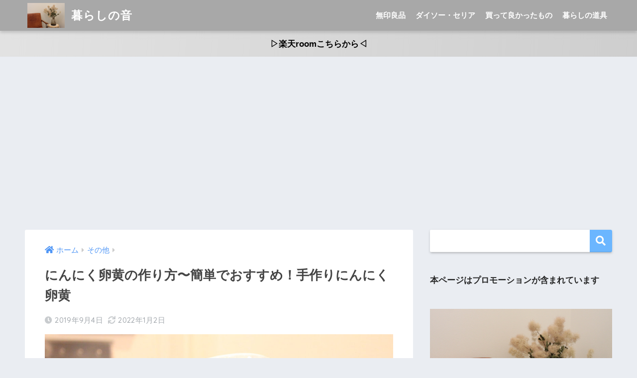

--- FILE ---
content_type: text/html; charset=UTF-8
request_url: https://kurashino-ne.net/entry/2019/09/04/garlic-2
body_size: 41477
content:
<!doctype html><html lang="ja"><head><meta charset="utf-8"><meta http-equiv="X-UA-Compatible" content="IE=edge"><meta name="HandheldFriendly" content="True"><meta name="MobileOptimized" content="320"><meta name="viewport" content="width=device-width, initial-scale=1, viewport-fit=cover"/><meta name="msapplication-TileColor" content="#6bb6ff"><meta name="theme-color" content="#6bb6ff"><link rel="pingback" href="https://kurashino-ne.net/xmlrpc.php"><link media="all" href="https://kurashino-ne.net/wp-content/cache/autoptimize/css/autoptimize_175a0f88ef7c0f97b25abe3378f5795d.css" rel="stylesheet" /><title>にんにく卵黄の作り方〜簡単でおすすめ！手作りにんにく卵黄 | 暮らしの音</title><meta name='robots' content='max-image-preview:large' /><link rel='dns-prefetch' href='//fonts.googleapis.com' /><link rel='dns-prefetch' href='//use.fontawesome.com' /><link rel='dns-prefetch' href='//s.w.org' /><link rel="alternate" type="application/rss+xml" title="暮らしの音 &raquo; フィード" href="https://kurashino-ne.net/feed" /><link rel="alternate" type="application/rss+xml" title="暮らしの音 &raquo; コメントフィード" href="https://kurashino-ne.net/comments/feed" /> <script type="text/javascript">window._wpemojiSettings = {"baseUrl":"https:\/\/s.w.org\/images\/core\/emoji\/13.1.0\/72x72\/","ext":".png","svgUrl":"https:\/\/s.w.org\/images\/core\/emoji\/13.1.0\/svg\/","svgExt":".svg","source":{"concatemoji":"https:\/\/kurashino-ne.net\/wp-includes\/js\/wp-emoji-release.min.js?ver=5.9.2"}};
/*! This file is auto-generated */
!function(e,a,t){var n,r,o,i=a.createElement("canvas"),p=i.getContext&&i.getContext("2d");function s(e,t){var a=String.fromCharCode;p.clearRect(0,0,i.width,i.height),p.fillText(a.apply(this,e),0,0);e=i.toDataURL();return p.clearRect(0,0,i.width,i.height),p.fillText(a.apply(this,t),0,0),e===i.toDataURL()}function c(e){var t=a.createElement("script");t.src=e,t.defer=t.type="text/javascript",a.getElementsByTagName("head")[0].appendChild(t)}for(o=Array("flag","emoji"),t.supports={everything:!0,everythingExceptFlag:!0},r=0;r<o.length;r++)t.supports[o[r]]=function(e){if(!p||!p.fillText)return!1;switch(p.textBaseline="top",p.font="600 32px Arial",e){case"flag":return s([127987,65039,8205,9895,65039],[127987,65039,8203,9895,65039])?!1:!s([55356,56826,55356,56819],[55356,56826,8203,55356,56819])&&!s([55356,57332,56128,56423,56128,56418,56128,56421,56128,56430,56128,56423,56128,56447],[55356,57332,8203,56128,56423,8203,56128,56418,8203,56128,56421,8203,56128,56430,8203,56128,56423,8203,56128,56447]);case"emoji":return!s([10084,65039,8205,55357,56613],[10084,65039,8203,55357,56613])}return!1}(o[r]),t.supports.everything=t.supports.everything&&t.supports[o[r]],"flag"!==o[r]&&(t.supports.everythingExceptFlag=t.supports.everythingExceptFlag&&t.supports[o[r]]);t.supports.everythingExceptFlag=t.supports.everythingExceptFlag&&!t.supports.flag,t.DOMReady=!1,t.readyCallback=function(){t.DOMReady=!0},t.supports.everything||(n=function(){t.readyCallback()},a.addEventListener?(a.addEventListener("DOMContentLoaded",n,!1),e.addEventListener("load",n,!1)):(e.attachEvent("onload",n),a.attachEvent("onreadystatechange",function(){"complete"===a.readyState&&t.readyCallback()})),(n=t.source||{}).concatemoji?c(n.concatemoji):n.wpemoji&&n.twemoji&&(c(n.twemoji),c(n.wpemoji)))}(window,document,window._wpemojiSettings);</script> <link rel='stylesheet' id='sng-googlefonts-css'  href='https://fonts.googleapis.com/css?family=Quicksand%3A500%2C700&#038;display=swap' type='text/css' media='all' /><link rel='stylesheet' id='sng-fontawesome-css'  href='https://use.fontawesome.com/releases/v5.11.2/css/all.css' type='text/css' media='all' /><link rel='stylesheet' id='pz-linkcard-css'  href='https://kurashino-ne.net/wp-content/cache/autoptimize/css/autoptimize_single_1841bcc5764815af09d346f0851d71d5.css' type='text/css' media='all' /> <script type='text/javascript' src='https://kurashino-ne.net/wp-includes/js/jquery/jquery.min.js?ver=3.6.0' id='jquery-core-js'></script> <link rel="https://api.w.org/" href="https://kurashino-ne.net/wp-json/" /><link rel="alternate" type="application/json" href="https://kurashino-ne.net/wp-json/wp/v2/posts/4209" /><link rel="EditURI" type="application/rsd+xml" title="RSD" href="https://kurashino-ne.net/xmlrpc.php?rsd" /><link rel="canonical" href="https://kurashino-ne.net/entry/2019/09/04/garlic-2" /><link rel='shortlink' href='https://kurashino-ne.net/?p=4209' /><link rel="alternate" type="application/json+oembed" href="https://kurashino-ne.net/wp-json/oembed/1.0/embed?url=https%3A%2F%2Fkurashino-ne.net%2Fentry%2F2019%2F09%2F04%2Fgarlic-2" /><link rel="alternate" type="text/xml+oembed" href="https://kurashino-ne.net/wp-json/oembed/1.0/embed?url=https%3A%2F%2Fkurashino-ne.net%2Fentry%2F2019%2F09%2F04%2Fgarlic-2&#038;format=xml" /> <script>document.documentElement.className = document.documentElement.className.replace( 'no-js', 'js' );</script> <meta property="og:title" content="にんにく卵黄の作り方〜簡単でおすすめ！手作りにんにく卵黄" /><meta property="og:description" content="今回の記事では私が15年以上、愛飲している「にんにく卵黄」の効能や・作り方について説明していきます。 Contents手作りにんにく卵黄の材料にんにく卵黄の作り方手順その①　皮を剥く為に軽く茹でる手順その②　少量のお水で ... " /><meta property="og:type" content="article" /><meta property="og:url" content="https://kurashino-ne.net/entry/2019/09/04/garlic-2" /><meta property="og:image" content="https://kurashino-ne.net/wp-content/uploads/2019/06/2019-06-08_15-01-50_600-1-1024x683.jpeg" /><meta name="thumbnail" content="https://kurashino-ne.net/wp-content/uploads/2019/06/2019-06-08_15-01-50_600-1-1024x683.jpeg" /><meta property="og:site_name" content="暮らしの音" /><meta name="twitter:card" content="summary_large_image" />  <script async src="https://www.googletagmanager.com/gtag/js?id=UA-125435710-1"></script> <script>window.dataLayer = window.dataLayer || [];
  function gtag(){dataLayer.push(arguments);}
  gtag('js', new Date());
  gtag('config', 'UA-125435710-1');</script> <link rel="icon" href="https://kurashino-ne.net/wp-content/uploads/2018/12/cropped-20180830170429-32x32.jpg" sizes="32x32" /><link rel="icon" href="https://kurashino-ne.net/wp-content/uploads/2018/12/cropped-20180830170429-192x192.jpg" sizes="192x192" /><link rel="apple-touch-icon" href="https://kurashino-ne.net/wp-content/uploads/2018/12/cropped-20180830170429-180x180.jpg" /><meta name="msapplication-TileImage" content="https://kurashino-ne.net/wp-content/uploads/2018/12/cropped-20180830170429-270x270.jpg" /></head><body class="post-template-default single single-post postid-4209 single-format-standard fa5"> <svg xmlns="http://www.w3.org/2000/svg" viewBox="0 0 0 0" width="0" height="0" focusable="false" role="none" style="visibility: hidden; position: absolute; left: -9999px; overflow: hidden;" ><defs><filter id="wp-duotone-dark-grayscale"><feColorMatrix color-interpolation-filters="sRGB" type="matrix" values=" .299 .587 .114 0 0 .299 .587 .114 0 0 .299 .587 .114 0 0 .299 .587 .114 0 0 " /><feComponentTransfer color-interpolation-filters="sRGB" ><feFuncR type="table" tableValues="0 0.49803921568627" /><feFuncG type="table" tableValues="0 0.49803921568627" /><feFuncB type="table" tableValues="0 0.49803921568627" /><feFuncA type="table" tableValues="1 1" /></feComponentTransfer><feComposite in2="SourceGraphic" operator="in" /></filter></defs></svg><svg xmlns="http://www.w3.org/2000/svg" viewBox="0 0 0 0" width="0" height="0" focusable="false" role="none" style="visibility: hidden; position: absolute; left: -9999px; overflow: hidden;" ><defs><filter id="wp-duotone-grayscale"><feColorMatrix color-interpolation-filters="sRGB" type="matrix" values=" .299 .587 .114 0 0 .299 .587 .114 0 0 .299 .587 .114 0 0 .299 .587 .114 0 0 " /><feComponentTransfer color-interpolation-filters="sRGB" ><feFuncR type="table" tableValues="0 1" /><feFuncG type="table" tableValues="0 1" /><feFuncB type="table" tableValues="0 1" /><feFuncA type="table" tableValues="1 1" /></feComponentTransfer><feComposite in2="SourceGraphic" operator="in" /></filter></defs></svg><svg xmlns="http://www.w3.org/2000/svg" viewBox="0 0 0 0" width="0" height="0" focusable="false" role="none" style="visibility: hidden; position: absolute; left: -9999px; overflow: hidden;" ><defs><filter id="wp-duotone-purple-yellow"><feColorMatrix color-interpolation-filters="sRGB" type="matrix" values=" .299 .587 .114 0 0 .299 .587 .114 0 0 .299 .587 .114 0 0 .299 .587 .114 0 0 " /><feComponentTransfer color-interpolation-filters="sRGB" ><feFuncR type="table" tableValues="0.54901960784314 0.98823529411765" /><feFuncG type="table" tableValues="0 1" /><feFuncB type="table" tableValues="0.71764705882353 0.25490196078431" /><feFuncA type="table" tableValues="1 1" /></feComponentTransfer><feComposite in2="SourceGraphic" operator="in" /></filter></defs></svg><svg xmlns="http://www.w3.org/2000/svg" viewBox="0 0 0 0" width="0" height="0" focusable="false" role="none" style="visibility: hidden; position: absolute; left: -9999px; overflow: hidden;" ><defs><filter id="wp-duotone-blue-red"><feColorMatrix color-interpolation-filters="sRGB" type="matrix" values=" .299 .587 .114 0 0 .299 .587 .114 0 0 .299 .587 .114 0 0 .299 .587 .114 0 0 " /><feComponentTransfer color-interpolation-filters="sRGB" ><feFuncR type="table" tableValues="0 1" /><feFuncG type="table" tableValues="0 0.27843137254902" /><feFuncB type="table" tableValues="0.5921568627451 0.27843137254902" /><feFuncA type="table" tableValues="1 1" /></feComponentTransfer><feComposite in2="SourceGraphic" operator="in" /></filter></defs></svg><svg xmlns="http://www.w3.org/2000/svg" viewBox="0 0 0 0" width="0" height="0" focusable="false" role="none" style="visibility: hidden; position: absolute; left: -9999px; overflow: hidden;" ><defs><filter id="wp-duotone-midnight"><feColorMatrix color-interpolation-filters="sRGB" type="matrix" values=" .299 .587 .114 0 0 .299 .587 .114 0 0 .299 .587 .114 0 0 .299 .587 .114 0 0 " /><feComponentTransfer color-interpolation-filters="sRGB" ><feFuncR type="table" tableValues="0 0" /><feFuncG type="table" tableValues="0 0.64705882352941" /><feFuncB type="table" tableValues="0 1" /><feFuncA type="table" tableValues="1 1" /></feComponentTransfer><feComposite in2="SourceGraphic" operator="in" /></filter></defs></svg><svg xmlns="http://www.w3.org/2000/svg" viewBox="0 0 0 0" width="0" height="0" focusable="false" role="none" style="visibility: hidden; position: absolute; left: -9999px; overflow: hidden;" ><defs><filter id="wp-duotone-magenta-yellow"><feColorMatrix color-interpolation-filters="sRGB" type="matrix" values=" .299 .587 .114 0 0 .299 .587 .114 0 0 .299 .587 .114 0 0 .299 .587 .114 0 0 " /><feComponentTransfer color-interpolation-filters="sRGB" ><feFuncR type="table" tableValues="0.78039215686275 1" /><feFuncG type="table" tableValues="0 0.94901960784314" /><feFuncB type="table" tableValues="0.35294117647059 0.47058823529412" /><feFuncA type="table" tableValues="1 1" /></feComponentTransfer><feComposite in2="SourceGraphic" operator="in" /></filter></defs></svg><svg xmlns="http://www.w3.org/2000/svg" viewBox="0 0 0 0" width="0" height="0" focusable="false" role="none" style="visibility: hidden; position: absolute; left: -9999px; overflow: hidden;" ><defs><filter id="wp-duotone-purple-green"><feColorMatrix color-interpolation-filters="sRGB" type="matrix" values=" .299 .587 .114 0 0 .299 .587 .114 0 0 .299 .587 .114 0 0 .299 .587 .114 0 0 " /><feComponentTransfer color-interpolation-filters="sRGB" ><feFuncR type="table" tableValues="0.65098039215686 0.40392156862745" /><feFuncG type="table" tableValues="0 1" /><feFuncB type="table" tableValues="0.44705882352941 0.4" /><feFuncA type="table" tableValues="1 1" /></feComponentTransfer><feComposite in2="SourceGraphic" operator="in" /></filter></defs></svg><svg xmlns="http://www.w3.org/2000/svg" viewBox="0 0 0 0" width="0" height="0" focusable="false" role="none" style="visibility: hidden; position: absolute; left: -9999px; overflow: hidden;" ><defs><filter id="wp-duotone-blue-orange"><feColorMatrix color-interpolation-filters="sRGB" type="matrix" values=" .299 .587 .114 0 0 .299 .587 .114 0 0 .299 .587 .114 0 0 .299 .587 .114 0 0 " /><feComponentTransfer color-interpolation-filters="sRGB" ><feFuncR type="table" tableValues="0.098039215686275 1" /><feFuncG type="table" tableValues="0 0.66274509803922" /><feFuncB type="table" tableValues="0.84705882352941 0.41960784313725" /><feFuncA type="table" tableValues="1 1" /></feComponentTransfer><feComposite in2="SourceGraphic" operator="in" /></filter></defs></svg><div id="container"><header class="header"><div id="inner-header" class="wrap cf"><div id="logo" class="h1 dfont"> <a href="https://kurashino-ne.net"> <img  alt="暮らしの音" data-src="http://kurashino-ne.net/wp-content/uploads/2018/12/20180830170429.jpg" class="lazyload" src="[data-uri]"><noscript><img src="http://kurashino-ne.net/wp-content/uploads/2018/12/20180830170429.jpg" alt="暮らしの音"></noscript> 暮らしの音 </a></div><div class="header-search"> <label class="header-search__open" for="header-search-input"><i class="fas fa-search" aria-hidden="true"></i></label> <input type="checkbox" class="header-search__input" id="header-search-input" onclick="document.querySelector('.header-search__modal .searchform__input').focus()"> <label class="header-search__close" for="header-search-input"></label><div class="header-search__modal"><form role="search" method="get" class="searchform" action="https://kurashino-ne.net/"><div> <input type="search" class="searchform__input" name="s" value="" placeholder="検索" /> <button type="submit" class="searchform__submit" aria-label="検索"><i class="fas fa-search" aria-hidden="true"></i></button></div></form></div></div><nav class="desktop-nav clearfix"><ul id="menu-menu" class="menu"><li id="menu-item-623" class="menu-item menu-item-type-taxonomy menu-item-object-category menu-item-623"><a href="https://kurashino-ne.net/entry/category/%e7%84%a1%e5%8d%b0%e8%89%af%e5%93%81">無印良品</a></li><li id="menu-item-34843" class="menu-item menu-item-type-taxonomy menu-item-object-category menu-item-34843"><a href="https://kurashino-ne.net/entry/category/100%e5%86%86%e5%9d%87%e4%b8%80%e3%82%a2%e3%82%a4%e3%83%86%e3%83%a0">ダイソー・セリア</a></li><li id="menu-item-624" class="menu-item menu-item-type-taxonomy menu-item-object-category menu-item-624"><a href="https://kurashino-ne.net/entry/category/%e8%b2%b7%e3%81%a3%e3%81%a6%e8%89%af%e3%81%8b%e3%81%a3%e3%81%9f%e3%82%82%e3%81%ae">買って良かったもの</a></li><li id="menu-item-625" class="menu-item menu-item-type-taxonomy menu-item-object-category menu-item-625"><a href="https://kurashino-ne.net/entry/category/%e6%9a%ae%e3%82%89%e3%81%97%e3%81%ae%e9%81%93%e5%85%b7">暮らしの道具</a></li></ul></nav></div></header><div class="header-info "> <a href="https://room.rakuten.co.jp/rizuto/items"> ▷楽天roomこちらから◁ </a></div><div id="content"><div id="inner-content" class="wrap cf"><main id="main" class="m-all t-2of3 d-5of7 cf"><article id="entry" class="cf post-4209 post type-post status-publish format-standard has-post-thumbnail category-13"><header class="article-header entry-header"><nav id="breadcrumb" class="breadcrumb"><ul itemscope itemtype="http://schema.org/BreadcrumbList"><li itemprop="itemListElement" itemscope itemtype="http://schema.org/ListItem"><a href="https://kurashino-ne.net" itemprop="item"><span itemprop="name">ホーム</span></a><meta itemprop="position" content="1" /></li><li itemprop="itemListElement" itemscope itemtype="http://schema.org/ListItem"><a href="https://kurashino-ne.net/entry/category/%e3%81%9d%e3%81%ae%e4%bb%96" itemprop="item"><span itemprop="name">その他</span></a><meta itemprop="position" content="2" /></li></ul></nav><h1 class="entry-title single-title">にんにく卵黄の作り方〜簡単でおすすめ！手作りにんにく卵黄</h1><p class="entry-meta vcard dfont"> <time class="pubdate entry-time" itemprop="datePublished" datetime="2019-09-04">2019年9月4日</time><time class="updated entry-time" itemprop="dateModified" datetime="2022-01-02">2022年1月2日</time></p><p class="post-thumbnail"><img width="880" height="587"   alt="" data-src="https://kurashino-ne.net/wp-content/uploads/2019/06/2019-06-08_15-01-50_600-1-1024x683.jpeg" class="attachment-large size-large wp-post-image lazyload" src="[data-uri]" /><noscript><img width="880" height="587" src="https://kurashino-ne.net/wp-content/uploads/2019/06/2019-06-08_15-01-50_600-1-1024x683.jpeg" class="attachment-large size-large wp-post-image" alt="" /></noscript></p><div class="sns-btn"><ul><li class="tw sns-btn__item"> <a href="https://twitter.com/share?url=https%3A%2F%2Fkurashino-ne.net%2Fentry%2F2019%2F09%2F04%2Fgarlic-2&text=%E3%81%AB%E3%82%93%E3%81%AB%E3%81%8F%E5%8D%B5%E9%BB%84%E3%81%AE%E4%BD%9C%E3%82%8A%E6%96%B9%E3%80%9C%E7%B0%A1%E5%8D%98%E3%81%A7%E3%81%8A%E3%81%99%E3%81%99%E3%82%81%EF%BC%81%E6%89%8B%E4%BD%9C%E3%82%8A%E3%81%AB%E3%82%93%E3%81%AB%E3%81%8F%E5%8D%B5%E9%BB%84%EF%BD%9C%E6%9A%AE%E3%82%89%E3%81%97%E3%81%AE%E9%9F%B3" target="_blank" rel="nofollow noopener noreferrer" aria-label="Twitterでシェアする"> <i class="fab fa-twitter" aria-hidden="true"></i> <span class="share_txt">ツイート</span> </a></li><li class="fb sns-btn__item"> <a href="https://www.facebook.com/share.php?u=https%3A%2F%2Fkurashino-ne.net%2Fentry%2F2019%2F09%2F04%2Fgarlic-2" target="_blank" rel="nofollow noopener noreferrer" aria-label="Facebookでシェアする"> <i class="fab fa-facebook" aria-hidden="true"></i> <span class="share_txt">シェア</span> </a></li><li class="hatebu sns-btn__item"> <a href="http://b.hatena.ne.jp/add?mode=confirm&url=https%3A%2F%2Fkurashino-ne.net%2Fentry%2F2019%2F09%2F04%2Fgarlic-2&title=%E3%81%AB%E3%82%93%E3%81%AB%E3%81%8F%E5%8D%B5%E9%BB%84%E3%81%AE%E4%BD%9C%E3%82%8A%E6%96%B9%E3%80%9C%E7%B0%A1%E5%8D%98%E3%81%A7%E3%81%8A%E3%81%99%E3%81%99%E3%82%81%EF%BC%81%E6%89%8B%E4%BD%9C%E3%82%8A%E3%81%AB%E3%82%93%E3%81%AB%E3%81%8F%E5%8D%B5%E9%BB%84%EF%BD%9C%E6%9A%AE%E3%82%89%E3%81%97%E3%81%AE%E9%9F%B3" target="_blank" rel="nofollow noopener noreferrer" aria-label="はてブでブックマークする"> <i class="fa fa-hatebu" aria-hidden="true"></i> <span class="share_txt">はてブ</span> </a></li><li class="line sns-btn__item"> <a href="https://social-plugins.line.me/lineit/share?url=https%3A%2F%2Fkurashino-ne.net%2Fentry%2F2019%2F09%2F04%2Fgarlic-2&text=%E3%81%AB%E3%82%93%E3%81%AB%E3%81%8F%E5%8D%B5%E9%BB%84%E3%81%AE%E4%BD%9C%E3%82%8A%E6%96%B9%E3%80%9C%E7%B0%A1%E5%8D%98%E3%81%A7%E3%81%8A%E3%81%99%E3%81%99%E3%82%81%EF%BC%81%E6%89%8B%E4%BD%9C%E3%82%8A%E3%81%AB%E3%82%93%E3%81%AB%E3%81%8F%E5%8D%B5%E9%BB%84%EF%BD%9C%E6%9A%AE%E3%82%89%E3%81%97%E3%81%AE%E9%9F%B3" target="_blank" rel="nofollow noopener noreferrer" aria-label="LINEでシェアする"> <i class="fab fa-line" aria-hidden="true"></i> <span class="share_txt share_txt_line dfont">LINE</span> </a></li><li class="pkt sns-btn__item"> <a href="http://getpocket.com/edit?url=https%3A%2F%2Fkurashino-ne.net%2Fentry%2F2019%2F09%2F04%2Fgarlic-2&title=%E3%81%AB%E3%82%93%E3%81%AB%E3%81%8F%E5%8D%B5%E9%BB%84%E3%81%AE%E4%BD%9C%E3%82%8A%E6%96%B9%E3%80%9C%E7%B0%A1%E5%8D%98%E3%81%A7%E3%81%8A%E3%81%99%E3%81%99%E3%82%81%EF%BC%81%E6%89%8B%E4%BD%9C%E3%82%8A%E3%81%AB%E3%82%93%E3%81%AB%E3%81%8F%E5%8D%B5%E9%BB%84%EF%BD%9C%E6%9A%AE%E3%82%89%E3%81%97%E3%81%AE%E9%9F%B3" target="_blank" rel="nofollow noopener noreferrer" aria-label="Pocketに保存する"> <i class="fab fa-get-pocket" aria-hidden="true"></i> <span class="share_txt">Pocket</span> </a></li></ul></div></header><section class="entry-content cf"><div class="sponsored"><div class="textwidget"><p><center>本ページはプロモーションが含まれています</center><center></center><center><script async src="https://pagead2.googlesyndication.com/pagead/js/adsbygoogle.js?client=ca-pub-4820185408756590" crossorigin="anonymous"></script><br /> <ins class="adsbygoogle" style="display: block;" data-ad-format="fluid" data-ad-layout-key="-fb+5w+4e-db+86" data-ad-client="ca-pub-4820185408756590" data-ad-slot="9065227180"></ins><br /> <script>(adsbygoogle = window.adsbygoogle || []).push({});</script></center><center><br /> <a style="word-wrap: break-word;" href="https://hb.afl.rakuten.co.jp/hsc/17aa1269.1c650768.15cbe623.d92ad273/?link_type=pict&amp;ut=eyJwYWdlIjoic2hvcCIsInR5cGUiOiJwaWN0IiwiY29sIjoxLCJjYXQiOiI0NCIsImJhbiI6IjQ2MDEzNCIsImFtcCI6ZmFsc2V9" target="_blank" rel="nofollow sponsored noopener"><img style="margin: 2px;" title="" src="https://hbb.afl.rakuten.co.jp/hsb/17aa1269.1c650768.15cbe623.d92ad273/?me_id=1&amp;me_adv_id=460134&amp;t=pict" alt="" border="0" /></a></center><br /> <script type="text/javascript">rakuten_design="slide";rakuten_affiliateId="046dd12f.f7ceed13.08b905b5.6300affc";rakuten_items="ctsmatch";rakuten_genreId="0";rakuten_size="600x200";rakuten_target="_blank";rakuten_theme="gray";rakuten_border="off";rakuten_auto_mode="on";rakuten_genre_title="off";rakuten_recommend="on";rakuten_ts="1658806536852";</script><script type="text/javascript" src="https://xml.affiliate.rakuten.co.jp/widget/js/rakuten_widget.js"></script></p></div></div><div class="say left"><p class="faceicon"><img  width="110" data-src="http://kurashino-ne.net/wp-content/uploads/2019/02/2019-02-05_17-06-32_449.jpeg" class="lazyload" src="[data-uri]"><noscript><img  width="110" data-src="http://kurashino-ne.net/wp-content/uploads/2019/02/2019-02-05_17-06-32_449.jpeg" class="lazyload" src="[data-uri]"><noscript><img  width="110" data-src="http://kurashino-ne.net/wp-content/uploads/2019/02/2019-02-05_17-06-32_449.jpeg" class="lazyload" src="[data-uri]"><noscript><img  width="110" data-src="http://kurashino-ne.net/wp-content/uploads/2019/02/2019-02-05_17-06-32_449.jpeg" class="lazyload" src="[data-uri]"><noscript><img  width="110" data-src="http://kurashino-ne.net/wp-content/uploads/2019/02/2019-02-05_17-06-32_449.jpeg" class="lazyload" src="[data-uri]"><noscript><img  width="110" data-src="http://kurashino-ne.net/wp-content/uploads/2019/02/2019-02-05_17-06-32_449.jpeg" class="lazyload" src="[data-uri]"><noscript><img  width="110" data-src="http://kurashino-ne.net/wp-content/uploads/2019/02/2019-02-05_17-06-32_449.jpeg" class="lazyload" src="[data-uri]"><noscript><img src="http://kurashino-ne.net/wp-content/uploads/2019/02/2019-02-05_17-06-32_449.jpeg" width="110"></noscript></noscript></noscript></noscript></noscript></noscript></noscript><span>mico</span></p><div class="chatting"><div class="sc">ご訪問ありがとうございます。micoです。<br>インスタグラムはこちら→<a href="https://www.instagram.com/kurashino.ne/">mico</a></div></div></div><figure class="wp-block-image"><img width="640" height="362" data-src="http://kurashino-ne.net/wp-content/uploads/2019/09/fd009542fa5fdbca476684c70781628d_s.jpg" alt="" class="lazy wp-image-5211"><noscript><img width="640" height="362"  alt=""  data-src="http://kurashino-ne.net/wp-content/uploads/2019/09/fd009542fa5fdbca476684c70781628d_s.jpg" class="wp-image-5211 lazyload" src="[data-uri]"><noscript><img width="640" height="362" src="http://kurashino-ne.net/wp-content/uploads/2019/09/fd009542fa5fdbca476684c70781628d_s.jpg" alt="" class="wp-image-5211"></noscript></noscript></figure><p><span class="keiko_yellow"><strong>今回の記事では私が15年以上、愛飲している「にんにく卵黄」の効能や・作り方について説明していきます。<br></strong></span><br><div class="say left"><p class="faceicon"><img  width="110" data-src="http://kurashino-ne.net/wp-content/uploads/2019/02/2019-02-05_17-06-32_449.jpeg" class="lazyload" src="[data-uri]"><noscript><img  width="110" data-src="http://kurashino-ne.net/wp-content/uploads/2019/02/2019-02-05_17-06-32_449.jpeg" class="lazyload" src="[data-uri]"><noscript><img  width="110" data-src="http://kurashino-ne.net/wp-content/uploads/2019/02/2019-02-05_17-06-32_449.jpeg" class="lazyload" src="[data-uri]"><noscript><img  width="110" data-src="http://kurashino-ne.net/wp-content/uploads/2019/02/2019-02-05_17-06-32_449.jpeg" class="lazyload" src="[data-uri]"><noscript><img  width="110" data-src="http://kurashino-ne.net/wp-content/uploads/2019/02/2019-02-05_17-06-32_449.jpeg" class="lazyload" src="[data-uri]"><noscript><img  width="110" data-src="http://kurashino-ne.net/wp-content/uploads/2019/02/2019-02-05_17-06-32_449.jpeg" class="lazyload" src="[data-uri]"><noscript><img  width="110" data-src="http://kurashino-ne.net/wp-content/uploads/2019/02/2019-02-05_17-06-32_449.jpeg" class="lazyload" src="[data-uri]"><noscript><img src="http://kurashino-ne.net/wp-content/uploads/2019/02/2019-02-05_17-06-32_449.jpeg" width="110"></noscript></noscript></noscript></noscript></noscript></noscript></noscript><span>mico</span></p><div class="chatting"><div class="sc">年に１度のにんにく卵黄作りが毎年恒例になっていて、今年も初夏に作りました</div></div></div><div class="sponsored"><div class="textwidget"><p><center><script async src="https://pagead2.googlesyndication.com/pagead/js/adsbygoogle.js"></script><br /> <br /> <ins class="adsbygoogle"
 style="display:block"
 data-ad-client="ca-pub-4820185408756590"
 data-ad-slot="6073993533"
 data-ad-format="auto"
 data-full-width-responsive="true"></ins><br /> <script>(adsbygoogle = window.adsbygoogle || []).push({});</script></center></p></div></div><div id="toc_container" class="no_bullets"><p class="toc_title">Contents</p><ul class="toc_list"><li><a href="#i">手作りにんにく卵黄の材料</a></li><li><a href="#i-2">にんにく卵黄の作り方</a></li><li><a href="#i-3">手順その①　皮を剥く為に軽く茹でる</a></li><li><a href="#i-4">手順その②　少量のお水で蒸す</a><ul><li><a href="#i-5">臭うのでここからは屋外で</a></li></ul></li><li><a href="#i-6">手順その③　にんにくと卵黄をミキサーにかける</a></li><li><a href="#i-7">手順その④　鍋に戻してひたすら水分を飛ばす</a></li><li><a href="#i-8">手順その⑤　乾燥させる</a></li><li><a href="#i-9">手順その⑥　カットする</a></li><li><a href="#i-10">出来上がり</a></li><li><a href="#i-11">１回にこれくらい飲みます。</a></li><li><a href="#i-12">臭いについて</a></li><li><a href="#i-13">作るのが面倒な方はこちらがおすすめ</a></li></ul></div><h2 class="hh hh11" id="i-0"><span id="i">手作りにんにく卵黄の材料</span></h2><div class="sng-box box26"><div class="box-title">材料はこれだけ</div><div class="box-content"><p><strong>にんにく１Kgに対して</strong></p><p><strong>卵黄４つ</strong></p><p>（500gなら卵黄２つ）<br></div></div><div class="say left"><p class="faceicon"><img  width="110" data-src="http://kurashino-ne.net/wp-content/uploads/2019/02/2019-02-05_17-06-32_449.jpeg" class="lazyload" src="[data-uri]"><noscript><img  width="110" data-src="http://kurashino-ne.net/wp-content/uploads/2019/02/2019-02-05_17-06-32_449.jpeg" class="lazyload" src="[data-uri]"><noscript><img  width="110" data-src="http://kurashino-ne.net/wp-content/uploads/2019/02/2019-02-05_17-06-32_449.jpeg" class="lazyload" src="[data-uri]"><noscript><img  width="110" data-src="http://kurashino-ne.net/wp-content/uploads/2019/02/2019-02-05_17-06-32_449.jpeg" class="lazyload" src="[data-uri]"><noscript><img  width="110" data-src="http://kurashino-ne.net/wp-content/uploads/2019/02/2019-02-05_17-06-32_449.jpeg" class="lazyload" src="[data-uri]"><noscript><img  width="110" data-src="http://kurashino-ne.net/wp-content/uploads/2019/02/2019-02-05_17-06-32_449.jpeg" class="lazyload" src="[data-uri]"><noscript><img  width="110" data-src="http://kurashino-ne.net/wp-content/uploads/2019/02/2019-02-05_17-06-32_449.jpeg" class="lazyload" src="[data-uri]"><noscript><img src="http://kurashino-ne.net/wp-content/uploads/2019/02/2019-02-05_17-06-32_449.jpeg" width="110"></noscript></noscript></noscript></noscript></noscript></noscript></noscript><span>mico</span></p><div class="chatting"><div class="sc">飲む量にもよりますが、これでだいたい１年分以上分のにんにく卵黄が作れます。</div></div></div><p><span class="keiko_green"><strong>購入すると１ヶ月分およそ1200〜1500円。</strong></span></p><p><span class="keiko_yellow"><strong>でも手作りなら１年分以上が2000円くらいで作れるのでかなり経済的だと思います。</strong></span><br>余計な物（増粘剤・ゲル化剤とか）が入っていないので、にんにくの含有量は購入した物よりも多く、長年飲んでみた結果、購入した物よりも効果が実感できました。<br>おしみなく飲めるからなのかもしれません＾＾</p><figure class="wp-block-image"><img width="1024" height="683" data-src="http://kurashino-ne.net/wp-content/uploads/2019/06/2019-05-31_20-59-02_500-1-1024x683.jpeg" alt="" class="lazy wp-image-4216"><noscript><img width="1024" height="683"  alt=""  data-src="http://kurashino-ne.net/wp-content/uploads/2019/06/2019-05-31_20-59-02_500-1-1024x683.jpeg" class="wp-image-4216 lazyload" src="[data-uri]"><noscript><img width="1024" height="683" src="http://kurashino-ne.net/wp-content/uploads/2019/06/2019-05-31_20-59-02_500-1-1024x683.jpeg" alt="" class="wp-image-4216"></noscript></noscript></figure><p><span class="keiko_yellow"><strong>にんにくは青森県産のお得なバラにんにくを使用しています。</strong></span><br>粒が大きくてとても立派なので、もう何度もリピートしています＾＾</p> <a href="https://hb.afl.rakuten.co.jp/ichiba/17694bc4.e5c3a0cc.17694bc5.ff86fb54/?pc=https%3A%2F%2Fitem.rakuten.co.jp%2Fworld-wand%2F1240%2F&amp;link_type=pict&amp;ut=eyJwYWdlIjoiaXRlbSIsInR5cGUiOiJwaWN0Iiwic2l6ZSI6IjMwMHgzMDAiLCJuYW0iOjEsIm5hbXAiOiJyaWdodCIsImNvbSI6MSwiY29tcCI6ImRvd24iLCJwcmljZSI6MCwiYm9yIjoxLCJjb2wiOjAsImJidG4iOjEsInByb2QiOjAsImFtcCI6ZmFsc2V9" target="_blank" rel="nofollow sponsored noopener" style="word-wrap:break-word;"><img data-src="https://hbb.afl.rakuten.co.jp/hgb/17694bc4.e5c3a0cc.17694bc5.ff86fb54/?me_id=1271166&amp;item_id=10000102&amp;pc=https%3A%2F%2Fthumbnail.image.rakuten.co.jp%2F%400_mall%2Fworld-wand%2Fcabinet%2Fshohin00%2F03498832%2F04189722%2Fimgrc0074185683.jpg%3F_ex%3D300x300&amp;s=300x300&amp;t=pict" border="0" style="margin:2px" alt="" title=""><noscript><img src="https://hbb.afl.rakuten.co.jp/hgb/17694bc4.e5c3a0cc.17694bc5.ff86fb54/?me_id=1271166&amp;item_id=10000102&amp;pc=https%3A%2F%2Fthumbnail.image.rakuten.co.jp%2F%400_mall%2Fworld-wand%2Fcabinet%2Fshohin00%2F03498832%2F04189722%2Fimgrc0074185683.jpg%3F_ex%3D300x300&amp;s=300x300&amp;t=pict" border="0" style="margin:2px" alt="" title=""></noscript></a><br><br><a href="https://hb.afl.rakuten.co.jp/hgc/046dd12f.f7ceed13.08b905b5.6300affc/?pc=https%3A%2F%2Fsearch.rakuten.co.jp%2Fsearch%2Fmall%2F%25E5%259B%25BD%25E7%2594%25A3%25E3%2581%25AB%25E3%2582%2593%25E3%2581%25AB%25E3%2581%258F%2F&amp;link_type=text&amp;ut=eyJwYWdlIjoidXJsIiwidHlwZSI6InRleHQiLCJjb2wiOjF9" target="_blank" rel="nofollow sponsored noopener" style="word-wrap:break-word;">→楽天で国産にんにくを見る</a><h2 class="hh hh11" id="i-1"><span id="i-2">にんにく卵黄の作り方</span></h2><div class="tl"><div class="tl-content main-bdr"><div class="tl_label">手順1</div><div class="tl_title">皮を剥いて蒸す</div><div class="tl_marker main-bdr main-bc"></div></div><div class="tl-content main-bdr"><div class="tl_label">手順2</div><div class="tl_title">卵黄とミキサーにかける</div><div class="tl_marker main-bdr main-bc"></div></div><div class="tl-content main-bdr"><div class="tl_label">手順3</div><div class="tl_title">煮込んで水分を飛ばす</div><div class="tl_marker main-bdr main-bc"></div></div><div class="tl-content main-bdr"><div class="tl_label">手順4</div><div class="tl_title">伸ばして乾燥させる</div><div class="tl_marker main-bdr main-bc"></div></div><div class="tl-content main-bdr"><div class="tl_label">手順5</div><div class="tl_title">飲みやすい大きさにカットして出来上がり</div><div class="tl_marker main-bdr main-bc"></div></div></div><p>とっても簡単です！<br><div class="say left"><p class="faceicon"><img  width="110" data-src="http://kurashino-ne.net/wp-content/uploads/2019/02/2019-02-05_17-06-32_449.jpeg" class="lazyload" src="[data-uri]"><noscript><img  width="110" data-src="http://kurashino-ne.net/wp-content/uploads/2019/02/2019-02-05_17-06-32_449.jpeg" class="lazyload" src="[data-uri]"><noscript><img  width="110" data-src="http://kurashino-ne.net/wp-content/uploads/2019/02/2019-02-05_17-06-32_449.jpeg" class="lazyload" src="[data-uri]"><noscript><img  width="110" data-src="http://kurashino-ne.net/wp-content/uploads/2019/02/2019-02-05_17-06-32_449.jpeg" class="lazyload" src="[data-uri]"><noscript><img  width="110" data-src="http://kurashino-ne.net/wp-content/uploads/2019/02/2019-02-05_17-06-32_449.jpeg" class="lazyload" src="[data-uri]"><noscript><img  width="110" data-src="http://kurashino-ne.net/wp-content/uploads/2019/02/2019-02-05_17-06-32_449.jpeg" class="lazyload" src="[data-uri]"><noscript><img  width="110" data-src="http://kurashino-ne.net/wp-content/uploads/2019/02/2019-02-05_17-06-32_449.jpeg" class="lazyload" src="[data-uri]"><noscript><img src="http://kurashino-ne.net/wp-content/uploads/2019/02/2019-02-05_17-06-32_449.jpeg" width="110"></noscript></noscript></noscript></noscript></noscript></noscript></noscript><span>mico</span></p><div class="chatting"><div class="sc">手順を写真付きでより詳しく説明していきます。</div></div></div> <script async src="//pagead2.googlesyndication.com/pagead/js/adsbygoogle.js"></script>  <ins class="adsbygoogle"
 style="display:block"
 data-ad-client="ca-pub-4820185408756590"
 data-ad-slot="6073993533"
 data-ad-format="auto"
 data-full-width-responsive="true"></ins> <script>(adsbygoogle = window.adsbygoogle || []).push({});</script><h2 class="hh hh11" id="i-2"><span id="i-3">手順その①　皮を剥く為に軽く茹でる</span></h2><figure class="wp-block-image"><img width="1024" height="683" data-src="http://kurashino-ne.net/wp-content/uploads/2019/06/2019-06-01_11-15-13_890-2-1024x683.jpeg" alt="" class="lazy wp-image-4219"><noscript><img width="1024" height="683"  alt=""  data-src="http://kurashino-ne.net/wp-content/uploads/2019/06/2019-06-01_11-15-13_890-2-1024x683.jpeg" class="wp-image-4219 lazyload" src="[data-uri]"><noscript><img width="1024" height="683" src="http://kurashino-ne.net/wp-content/uploads/2019/06/2019-06-01_11-15-13_890-2-1024x683.jpeg" alt="" class="wp-image-4219"></noscript></noscript></figure><div id="rinkerid18596" class="yyi-rinker-contents   yyi-rinker-postid-18596 yyi-rinker-no-item"><div class="yyi-rinker-box"><div class="yyi-rinker-image"></div><div class="yyi-rinker-info"><div class="yyi-rinker-title"> にんにく 送料無料 令和2年 新物 訳あり お試し 群馬県産「青森福地ホワイト6片種」 にんにく （バラ） 約500g（55〜70粒入り） ニンニク 国産 福地ホワイト六片</div><div class="yyi-rinker-detail"></div><ul class="yyi-rinker-links"><li class="amazonlink"> <a href="https://www.amazon.co.jp/gp/search?ie=UTF8&amp;keywords=%E3%81%AB%E3%82%93%E3%81%AB%E3%81%8F&amp;tag=keisuke9140-22&amp;index=blended&amp;linkCode=ure&amp;creative=6339" rel="nofollow" class="yyi-rinker-link">Amazon</a></li><li class="rakutenlink"> <a href="https://hb.afl.rakuten.co.jp/hgc/12900678.f605aef6.12900679.5ea749c8/Rinker_o_20200715112539?pc=https%3A%2F%2Fsearch.rakuten.co.jp%2Fsearch%2Fmall%2F%25E3%2581%25AB%25E3%2582%2593%25E3%2581%25AB%25E3%2581%258F%2F%3Ff%3D1%26grp%3Dproduct&amp;m=https%3A%2F%2Fsearch.rakuten.co.jp%2Fsearch%2Fmall%2F%25E3%2581%25AB%25E3%2582%2593%25E3%2581%25AB%25E3%2581%258F%2F%3Ff%3D1%26grp%3Dproduct" rel="nofollow" class="yyi-rinker-link">楽天市場</a></li><li class="yahoolink"> <a href="https://ck.jp.ap.valuecommerce.com/servlet/referral?sid=3415689&amp;pid=886912342&amp;vc_url=https%3A%2F%2Fshopping.yahoo.co.jp%2Fsearch%3Fp%3D%25E3%2581%25AB%25E3%2582%2593%25E3%2581%25AB%25E3%2581%258F" rel="nofollow" class="yyi-rinker-link">Yahooショッピング</a><img data-src="https://ad.jp.ap.valuecommerce.com/servlet/gifbanner?sid=3415689&#038;pid=886912342" height="1" width="1" border="0"><noscript><img src="https://ad.jp.ap.valuecommerce.com/servlet/gifbanner?sid=3415689&#038;pid=886912342" height="1" width="1" border="0"></noscript></li></ul></div></div></div><p></p><p><span class="keiko_yellow"><strong>軽く茹でる事によって、皮が剥きやすくなるとても大事な作業です。</strong></span><br>お尻の部分をカットするとつるんと剥けますよ〜。</p><h2 class="hh hh11" id="i-3"><span id="i-4">手順その②　少量のお水で蒸す</span></h2><p>剥いたにんにくを蒸します。<br>底に蒸す為のスチームプレートを敷きますが、プレートが無い場合は少量のお湯で茹でれば大丈夫。</p><figure class="wp-block-image"><img width="1024" height="683" data-src="http://kurashino-ne.net/wp-content/uploads/2019/06/2019-06-01_12-38-11_600-1-1024x683.jpeg" alt="" class="lazy wp-image-4222"><noscript><img width="1024" height="683"  alt=""  data-src="http://kurashino-ne.net/wp-content/uploads/2019/06/2019-06-01_12-38-11_600-1-1024x683.jpeg" class="wp-image-4222 lazyload" src="[data-uri]"><noscript><img width="1024" height="683" src="http://kurashino-ne.net/wp-content/uploads/2019/06/2019-06-01_12-38-11_600-1-1024x683.jpeg" alt="" class="wp-image-4222"></noscript></noscript></figure><figure class="wp-block-image"><img width="1024" height="683" data-src="http://kurashino-ne.net/wp-content/uploads/2019/06/2019-06-01_12-38-51_580-1024x683.jpeg" alt="" class="lazy wp-image-4220"><noscript><img width="1024" height="683"  alt=""  data-src="http://kurashino-ne.net/wp-content/uploads/2019/06/2019-06-01_12-38-51_580-1024x683.jpeg" class="wp-image-4220 lazyload" src="[data-uri]"><noscript><img width="1024" height="683" src="http://kurashino-ne.net/wp-content/uploads/2019/06/2019-06-01_12-38-51_580-1024x683.jpeg" alt="" class="wp-image-4220"></noscript></noscript></figure><h3 id="i-4"><span id="i-5">臭うのでここからは屋外で</span></h3><div class="say left"><p class="faceicon"><img  width="110" data-src="http://kurashino-ne.net/wp-content/uploads/2019/02/2019-02-05_17-06-32_449.jpeg" class="lazyload" src="[data-uri]"><noscript><img  width="110" data-src="http://kurashino-ne.net/wp-content/uploads/2019/02/2019-02-05_17-06-32_449.jpeg" class="lazyload" src="[data-uri]"><noscript><img  width="110" data-src="http://kurashino-ne.net/wp-content/uploads/2019/02/2019-02-05_17-06-32_449.jpeg" class="lazyload" src="[data-uri]"><noscript><img  width="110" data-src="http://kurashino-ne.net/wp-content/uploads/2019/02/2019-02-05_17-06-32_449.jpeg" class="lazyload" src="[data-uri]"><noscript><img  width="110" data-src="http://kurashino-ne.net/wp-content/uploads/2019/02/2019-02-05_17-06-32_449.jpeg" class="lazyload" src="[data-uri]"><noscript><img  width="110" data-src="http://kurashino-ne.net/wp-content/uploads/2019/02/2019-02-05_17-06-32_449.jpeg" class="lazyload" src="[data-uri]"><noscript><img  width="110" data-src="http://kurashino-ne.net/wp-content/uploads/2019/02/2019-02-05_17-06-32_449.jpeg" class="lazyload" src="[data-uri]"><noscript><img src="http://kurashino-ne.net/wp-content/uploads/2019/02/2019-02-05_17-06-32_449.jpeg" width="110"></noscript></noscript></noscript></noscript></noscript></noscript></noscript><span>mico</span></p><div class="chatting"><div class="sc">換気扇を回しつつ窓を全開にすれば室内でも大丈夫</div></div></div><figure class="wp-block-image"><img width="1024" height="683" data-src="http://kurashino-ne.net/wp-content/uploads/2019/06/2019-06-01_12-41-32_110-1024x683.jpeg" alt="" class="lazy wp-image-4223"><noscript><img width="1024" height="683"  alt=""  data-src="http://kurashino-ne.net/wp-content/uploads/2019/06/2019-06-01_12-41-32_110-1024x683.jpeg" class="wp-image-4223 lazyload" src="[data-uri]"><noscript><img width="1024" height="683" src="http://kurashino-ne.net/wp-content/uploads/2019/06/2019-06-01_12-41-32_110-1024x683.jpeg" alt="" class="wp-image-4223"></noscript></noscript></figure><p><span class="keiko_yellow"><strong>じゃがいもみたいにホクホクになったらOK。</strong></span></p> <script async src="//pagead2.googlesyndication.com/pagead/js/adsbygoogle.js"></script>  <ins class="adsbygoogle"
 style="display:block"
 data-ad-client="ca-pub-4820185408756590"
 data-ad-slot="6073993533"
 data-ad-format="auto"
 data-full-width-responsive="true"></ins> <script>(adsbygoogle = window.adsbygoogle || []).push({});</script><h2 class="hh hh11" id="i-5"><span id="i-6">手順その③　にんにくと卵黄をミキサーにかける</span></h2><p>ほくほくになったにんにくと卵黄をミキサーにかけペースト状にします。</p><figure class="wp-block-image"><img width="1024" height="683" data-src="http://kurashino-ne.net/wp-content/uploads/2019/06/2019-06-01_13-06-32_890-1024x683.jpeg" alt="" class="lazy wp-image-4225"><noscript><img width="1024" height="683"  alt=""  data-src="http://kurashino-ne.net/wp-content/uploads/2019/06/2019-06-01_13-06-32_890-1024x683.jpeg" class="wp-image-4225 lazyload" src="[data-uri]"><noscript><img width="1024" height="683" src="http://kurashino-ne.net/wp-content/uploads/2019/06/2019-06-01_13-06-32_890-1024x683.jpeg" alt="" class="wp-image-4225"></noscript></noscript></figure><p>ちなみにハンドブレンダーなら鍋の中で一瞬です！</p> <a href="https://hb.afl.rakuten.co.jp/ichiba/20e7a1e1.ce608eeb.20e7a1e2.f1489ffa/?pc=https%3A%2F%2Fitem.rakuten.co.jp%2Froomy%2Fide17feb21e01%2F&amp;link_type=pict&amp;ut=eyJwYWdlIjoiaXRlbSIsInR5cGUiOiJwaWN0Iiwic2l6ZSI6IjMwMHgzMDAiLCJuYW0iOjEsIm5hbXAiOiJyaWdodCIsImNvbSI6MSwiY29tcCI6ImRvd24iLCJwcmljZSI6MCwiYm9yIjoxLCJjb2wiOjAsImJidG4iOjEsInByb2QiOjAsImFtcCI6ZmFsc2V9" target="_blank" rel="nofollow sponsored noopener" style="word-wrap:break-word;"><img data-src="https://hbb.afl.rakuten.co.jp/hgb/20e7a1e1.ce608eeb.20e7a1e2.f1489ffa/?me_id=1227333&amp;item_id=10009123&amp;pc=https%3A%2F%2Fthumbnail.image.rakuten.co.jp%2F%400_mall%2Froomy%2Fcabinet%2F500cart_all%2F500cart_11g%2Fp10-4%2Fide2006-kw004-1_gt01.jpg%3F_ex%3D300x300&amp;s=300x300&amp;t=pict" border="0" style="margin:2px" alt="" title=""><noscript><img src="https://hbb.afl.rakuten.co.jp/hgb/20e7a1e1.ce608eeb.20e7a1e2.f1489ffa/?me_id=1227333&amp;item_id=10009123&amp;pc=https%3A%2F%2Fthumbnail.image.rakuten.co.jp%2F%400_mall%2Froomy%2Fcabinet%2F500cart_all%2F500cart_11g%2Fp10-4%2Fide2006-kw004-1_gt01.jpg%3F_ex%3D300x300&amp;s=300x300&amp;t=pict" border="0" style="margin:2px" alt="" title=""></noscript></a> <a href="https://hb.afl.rakuten.co.jp/ichiba/20e7a1e1.ce608eeb.20e7a1e2.f1489ffa/?pc=https%3A%2F%2Fitem.rakuten.co.jp%2Froomy%2Fide17feb21e01%2F&amp;link_type=pict&amp;ut=eyJwYWdlIjoiaXRlbSIsInR5cGUiOiJwaWN0Iiwic2l6ZSI6IjMwMHgzMDAiLCJuYW0iOjEsIm5hbXAiOiJyaWdodCIsImNvbSI6MSwiY29tcCI6ImRvd24iLCJwcmljZSI6MCwiYm9yIjoxLCJjb2wiOjAsImJidG4iOjEsInByb2QiOjAsImFtcCI6ZmFsc2V9" target="_blank" rel="nofollow sponsored noopener" style="word-wrap:break-word;"><img data-src="https://hbb.afl.rakuten.co.jp/hgb/20e7a1e1.ce608eeb.20e7a1e2.f1489ffa/?me_id=1227333&amp;item_id=10009123&amp;pc=https%3A%2F%2Fthumbnail.image.rakuten.co.jp%2F%400_mall%2Froomy%2Fcabinet%2F500cart_all%2F500cart_ca2_2%2Fide2006-kw004-1_sz01.jpg%3F_ex%3D300x300&amp;s=300x300&amp;t=pict" border="0" style="margin:2px" alt="" title=""><noscript><img src="https://hbb.afl.rakuten.co.jp/hgb/20e7a1e1.ce608eeb.20e7a1e2.f1489ffa/?me_id=1227333&amp;item_id=10009123&amp;pc=https%3A%2F%2Fthumbnail.image.rakuten.co.jp%2F%400_mall%2Froomy%2Fcabinet%2F500cart_all%2F500cart_ca2_2%2Fide2006-kw004-1_sz01.jpg%3F_ex%3D300x300&amp;s=300x300&amp;t=pict" border="0" style="margin:2px" alt="" title=""></noscript></a><h2 class="hh hh11" id="i-6"><span id="i-7">手順その④　鍋に戻してひたすら水分を飛ばす</span></h2><p>目安は「こしあん」よりちょっと固いくらい。</p><div class="say left"><p class="faceicon"><img  width="110" data-src="http://kurashino-ne.net/wp-content/uploads/2019/02/2019-02-05_17-06-32_449.jpeg" class="lazyload" src="[data-uri]"><noscript><img  width="110" data-src="http://kurashino-ne.net/wp-content/uploads/2019/02/2019-02-05_17-06-32_449.jpeg" class="lazyload" src="[data-uri]"><noscript><img  width="110" data-src="http://kurashino-ne.net/wp-content/uploads/2019/02/2019-02-05_17-06-32_449.jpeg" class="lazyload" src="[data-uri]"><noscript><img  width="110" data-src="http://kurashino-ne.net/wp-content/uploads/2019/02/2019-02-05_17-06-32_449.jpeg" class="lazyload" src="[data-uri]"><noscript><img  width="110" data-src="http://kurashino-ne.net/wp-content/uploads/2019/02/2019-02-05_17-06-32_449.jpeg" class="lazyload" src="[data-uri]"><noscript><img  width="110" data-src="http://kurashino-ne.net/wp-content/uploads/2019/02/2019-02-05_17-06-32_449.jpeg" class="lazyload" src="[data-uri]"><noscript><img  width="110" data-src="http://kurashino-ne.net/wp-content/uploads/2019/02/2019-02-05_17-06-32_449.jpeg" class="lazyload" src="[data-uri]"><noscript><img src="http://kurashino-ne.net/wp-content/uploads/2019/02/2019-02-05_17-06-32_449.jpeg" width="110"></noscript></noscript></noscript></noscript></noscript></noscript></noscript><span>mico</span></p><div class="chatting"><div class="sc">手を止めると焦げてしまうので鍋は出来るだけ厚手のものがおすすめです。のんびりと歌でも歌いながら気長に向き合いましょう〜</div></div></div><figure class="wp-block-image"><img width="1024" height="683" data-src="http://kurashino-ne.net/wp-content/uploads/2019/06/2019-06-01_13-19-34_990-1024x683.jpeg" alt="" class="lazy wp-image-4226"><noscript><img width="1024" height="683"  alt=""  data-src="http://kurashino-ne.net/wp-content/uploads/2019/06/2019-06-01_13-19-34_990-1024x683.jpeg" class="wp-image-4226 lazyload" src="[data-uri]"><noscript><img width="1024" height="683" src="http://kurashino-ne.net/wp-content/uploads/2019/06/2019-06-01_13-19-34_990-1024x683.jpeg" alt="" class="wp-image-4226"></noscript></noscript></figure><figure class="wp-block-image"><img width="1024" height="683" data-src="http://kurashino-ne.net/wp-content/uploads/2019/06/2019-06-01_13-31-34_640-1024x683.jpeg" alt="" class="lazy wp-image-4227"><noscript><img width="1024" height="683"  alt=""  data-src="http://kurashino-ne.net/wp-content/uploads/2019/06/2019-06-01_13-31-34_640-1024x683.jpeg" class="wp-image-4227 lazyload" src="[data-uri]"><noscript><img width="1024" height="683" src="http://kurashino-ne.net/wp-content/uploads/2019/06/2019-06-01_13-31-34_640-1024x683.jpeg" alt="" class="wp-image-4227"></noscript></noscript></figure><p>これくらいの硬さになったらOK！</p><figure class="wp-block-image"><img width="1024" height="683" data-src="http://kurashino-ne.net/wp-content/uploads/2019/06/2019-06-01_13-57-14_010-1024x683.jpeg" alt="" class="lazy wp-image-4228"><noscript><img width="1024" height="683"  alt=""  data-src="http://kurashino-ne.net/wp-content/uploads/2019/06/2019-06-01_13-57-14_010-1024x683.jpeg" class="wp-image-4228 lazyload" src="[data-uri]"><noscript><img width="1024" height="683" src="http://kurashino-ne.net/wp-content/uploads/2019/06/2019-06-01_13-57-14_010-1024x683.jpeg" alt="" class="wp-image-4228"></noscript></noscript></figure><h2 class="hh hh11" id="i-7"><span id="i-8">手順その⑤　乾燥させる</span></h2><p>ラップかオーブンペーパーに伸ばして乾燥させます。</p><figure class="wp-block-image"><img width="1024" height="683" data-src="http://kurashino-ne.net/wp-content/uploads/2019/06/2019-06-01_14-33-07_370-1-1024x683.jpeg" alt="" class="lazy wp-image-4230"><noscript><img width="1024" height="683"  alt=""  data-src="http://kurashino-ne.net/wp-content/uploads/2019/06/2019-06-01_14-33-07_370-1-1024x683.jpeg" class="wp-image-4230 lazyload" src="[data-uri]"><noscript><img width="1024" height="683" src="http://kurashino-ne.net/wp-content/uploads/2019/06/2019-06-01_14-33-07_370-1-1024x683.jpeg" alt="" class="wp-image-4230"></noscript></noscript></figure><p>表面が乾いたらひっくり返します。</p><figure class="wp-block-image"><img width="1024" height="683" data-src="http://kurashino-ne.net/wp-content/uploads/2019/06/2019-06-02_12-34-33_320-1024x683.jpeg" alt="" class="lazy wp-image-4231"><noscript><img width="1024" height="683"  alt=""  data-src="http://kurashino-ne.net/wp-content/uploads/2019/06/2019-06-02_12-34-33_320-1024x683.jpeg" class="wp-image-4231 lazyload" src="[data-uri]"><noscript><img width="1024" height="683" src="http://kurashino-ne.net/wp-content/uploads/2019/06/2019-06-02_12-34-33_320-1024x683.jpeg" alt="" class="wp-image-4231"></noscript></noscript></figure><p>引っ付かなくなったらラップorペーパーから網の上に。この方が両面乾きやすいです。<span class="keiko_yellow"><strong>ここまで来ると強烈な匂いはありません＾＾</strong></span></p><figure class="wp-block-image"><img width="1024" height="683" data-src="http://kurashino-ne.net/wp-content/uploads/2019/06/2019-06-02_12-36-02_910-1024x683.jpeg" alt="" class="lazy wp-image-4232"><noscript><img width="1024" height="683"  alt=""  data-src="http://kurashino-ne.net/wp-content/uploads/2019/06/2019-06-02_12-36-02_910-1024x683.jpeg" class="wp-image-4232 lazyload" src="[data-uri]"><noscript><img width="1024" height="683" src="http://kurashino-ne.net/wp-content/uploads/2019/06/2019-06-02_12-36-02_910-1024x683.jpeg" alt="" class="wp-image-4232"></noscript></noscript></figure><p>無印良品のサーキュレーターも活用＾＾</p> <a class="linkto table" href="https://kurashino-ne.net/entry/2019/02/11/%e7%84%a1%e5%8d%b0%e8%89%af%e5%93%81%e3%81%ae%e3%82%b5%e3%83%bc%e3%82%ad%e3%83%a5%e3%83%ac%e3%83%bc%e3%82%bf%e3%83%bc%ef%bd%81%ef%bd%94%e2%80%90%ef%bd%83%ef%bd%86%ef%bc%92%ef%bc%96%ef%bd%92%e2%80%90"><span class="tbcell tbimg"><img width="160" height="160"   alt="" loading="lazy" data-src="https://kurashino-ne.net/wp-content/uploads/2019/02/2019-02-11_13-40-01_430-160x160.jpeg" class="attachment-thumb-160 size-thumb-160 wp-post-image lazyload" src="[data-uri]" /><noscript><img width="160" height="160" src="https://kurashino-ne.net/wp-content/uploads/2019/02/2019-02-11_13-40-01_430-160x160.jpeg" class="attachment-thumb-160 size-thumb-160 wp-post-image" alt="" loading="lazy" /></noscript></span><span class="tbcell tbtext">無印良品のサーキュレーターAT-CG26R-W 効率的な置き場所・我が家の使い方とお手入れ方法</span></a><figure class="wp-block-image"><img width="1024" height="683" data-src="http://kurashino-ne.net/wp-content/uploads/2019/06/2019-06-02_12-36-49_050-1024x683.jpeg" alt="" class="lazy wp-image-4233"><noscript><img width="1024" height="683"  alt=""  data-src="http://kurashino-ne.net/wp-content/uploads/2019/06/2019-06-02_12-36-49_050-1024x683.jpeg" class="wp-image-4233 lazyload" src="[data-uri]"><noscript><img width="1024" height="683" src="http://kurashino-ne.net/wp-content/uploads/2019/06/2019-06-02_12-36-49_050-1024x683.jpeg" alt="" class="wp-image-4233"></noscript></noscript></figure><h2 class="hh hh11" id="i-8"><span id="i-9">手順その⑥　カットする</span></h2><p>ある程度乾いたらカットしていきます。<br>ここから丸めるか更にカットするか迷いましたが、丸めるのは本当に時間と根気が必要なので今回は丸めません。</p><figure class="wp-block-image"><img width="1024" height="683" data-src="http://kurashino-ne.net/wp-content/uploads/2019/06/2019-06-03_19-20-52_560-1024x683.jpeg" alt="" class="lazy wp-image-4234"><noscript><img width="1024" height="683"  alt=""  data-src="http://kurashino-ne.net/wp-content/uploads/2019/06/2019-06-03_19-20-52_560-1024x683.jpeg" class="wp-image-4234 lazyload" src="[data-uri]"><noscript><img width="1024" height="683" src="http://kurashino-ne.net/wp-content/uploads/2019/06/2019-06-03_19-20-52_560-1024x683.jpeg" alt="" class="wp-image-4234"></noscript></noscript><figcaption>芋けんぴみたい</figcaption></figure><div class="say left"><p class="faceicon"><img  width="110" data-src="http://kurashino-ne.net/wp-content/uploads/2019/02/2019-02-05_17-06-32_449.jpeg" class="lazyload" src="[data-uri]"><noscript><img  width="110" data-src="http://kurashino-ne.net/wp-content/uploads/2019/02/2019-02-05_17-06-32_449.jpeg" class="lazyload" src="[data-uri]"><noscript><img  width="110" data-src="http://kurashino-ne.net/wp-content/uploads/2019/02/2019-02-05_17-06-32_449.jpeg" class="lazyload" src="[data-uri]"><noscript><img  width="110" data-src="http://kurashino-ne.net/wp-content/uploads/2019/02/2019-02-05_17-06-32_449.jpeg" class="lazyload" src="[data-uri]"><noscript><img  width="110" data-src="http://kurashino-ne.net/wp-content/uploads/2019/02/2019-02-05_17-06-32_449.jpeg" class="lazyload" src="[data-uri]"><noscript><img  width="110" data-src="http://kurashino-ne.net/wp-content/uploads/2019/02/2019-02-05_17-06-32_449.jpeg" class="lazyload" src="[data-uri]"><noscript><img  width="110" data-src="http://kurashino-ne.net/wp-content/uploads/2019/02/2019-02-05_17-06-32_449.jpeg" class="lazyload" src="[data-uri]"><noscript><img src="http://kurashino-ne.net/wp-content/uploads/2019/02/2019-02-05_17-06-32_449.jpeg" width="110"></noscript></noscript></noscript></noscript></noscript></noscript></noscript><span>mico</span></p><div class="chatting"><div class="sc">丸める作業は大変すぎて、次から二度と作ろうと思わなくなるレベルです。</div></div></div><p>ただ、やっぱり丸めた方が断然飲みやすいので、根気のある方や飲みやすさにこだわる方は丸めてみても。丸める場合は手に少量のゴマ油を付けると○</p><p>更にカットして、このまま数日間。完全にカラカラになるまで風通しの良いところで乾燥させます。カチカチになったら乾いた証拠で、弾力があるようならまだ水分が残っています。</p><figure class="wp-block-image"><img width="1024" height="683" data-src="http://kurashino-ne.net/wp-content/uploads/2019/06/2019-06-08_14-57-37_800-2019-06-09T01_47_44.645-1024x683.jpeg" alt="" class="lazy wp-image-4235"><noscript><img width="1024" height="683"  alt=""  data-src="http://kurashino-ne.net/wp-content/uploads/2019/06/2019-06-08_14-57-37_800-2019-06-09T01_47_44.645-1024x683.jpeg" class="wp-image-4235 lazyload" src="[data-uri]"><noscript><img width="1024" height="683" src="http://kurashino-ne.net/wp-content/uploads/2019/06/2019-06-08_14-57-37_800-2019-06-09T01_47_44.645-1024x683.jpeg" alt="" class="wp-image-4235"></noscript></noscript></figure><h2 class="hh hh11" id="i-9"><span id="i-10">出来上がり</span></h2><p>１キロあったにんにくがたったこれだけに＾＾</p><p>瓶に詰めてそのまま<span class="keiko_yellow"><strong>冷凍庫で保存します。</strong></span><br><span class="keiko_yellow"><strong>保管期間は１年くらい</strong></span>（あまり気にした事はありません＾＾；）</p><figure class="wp-block-image"><img width="1024" height="683" data-src="http://kurashino-ne.net/wp-content/uploads/2019/06/2019-06-08_15-01-50_600-1-1-1024x683.jpeg" alt="" class="lazy wp-image-4236"><noscript><img width="1024" height="683"  alt=""  data-src="http://kurashino-ne.net/wp-content/uploads/2019/06/2019-06-08_15-01-50_600-1-1-1024x683.jpeg" class="wp-image-4236 lazyload" src="[data-uri]"><noscript><img width="1024" height="683" src="http://kurashino-ne.net/wp-content/uploads/2019/06/2019-06-08_15-01-50_600-1-1-1024x683.jpeg" alt="" class="wp-image-4236"></noscript></noscript></figure><h2 class="hh hh11" id="i-10"><span id="i-11">１回にこれくらい飲みます。</span></h2><p>疲れたり風邪っぽいなーと思ったら増量して飲みます。</p><figure class="wp-block-image"><img width="1024" height="683" data-src="http://kurashino-ne.net/wp-content/uploads/2019/09/2019-06-08_14-58-19_250-2019-06-09T01_47_42.566-1-1024x683.jpeg" alt="" class="lazy wp-image-5379"><noscript><img width="1024" height="683"  alt=""  data-src="http://kurashino-ne.net/wp-content/uploads/2019/09/2019-06-08_14-58-19_250-2019-06-09T01_47_42.566-1-1024x683.jpeg" class="wp-image-5379 lazyload" src="[data-uri]"><noscript><img width="1024" height="683" src="http://kurashino-ne.net/wp-content/uploads/2019/09/2019-06-08_14-58-19_250-2019-06-09T01_47_42.566-1-1024x683.jpeg" alt="" class="wp-image-5379"></noscript></noscript></figure><h2 class="hh hh11" id="i-11"><span id="i-12">臭いについて</span></h2><p>気になるのが飲んだ後の匂いについて！<br>あくまでも個人の感想ですが、乾燥までしていく段階でかなりマイルドになっています。飲むのは空腹時ではなく、食後に飲むようにしていますが（だいたい夕食後）、何でも正直にどストレートに言う子供達から苦情が出たことはありません。<br>小学５年生の長男も、私と一緒にたまに飲むようになりましたよ＾＾</p><h2 class="hh hh11" id="i-12"><span id="i-13">作るのが面倒な方はこちらがおすすめ</span></h2><p><span class="keiko_yellow"><strong>余計な物が入っていないにんにく玉がおすすめです。</strong></span><br>自分の物と比べてみたくて注文しました^^</p><figure class="wp-block-image"><img width="1024" height="683" data-src="http://kurashino-ne.net/wp-content/uploads/2019/06/2019-06-08_15-19-33_330-1024x683.jpeg" alt="" class="lazy wp-image-4237"><noscript><img width="1024" height="683"  alt=""  data-src="http://kurashino-ne.net/wp-content/uploads/2019/06/2019-06-08_15-19-33_330-1024x683.jpeg" class="wp-image-4237 lazyload" src="[data-uri]"><noscript><img width="1024" height="683" src="http://kurashino-ne.net/wp-content/uploads/2019/06/2019-06-08_15-19-33_330-1024x683.jpeg" alt="" class="wp-image-4237"></noscript></noscript></figure><p>にんにくの香ばしい香りで食欲をそそります。ローストガーリックのような。</p><figure class="wp-block-image"><img width="1024" height="683" data-src="http://kurashino-ne.net/wp-content/uploads/2019/06/2019-06-08_15-20-21_270-1024x683.jpeg" alt="" class="lazy wp-image-4238"><noscript><img width="1024" height="683"  alt=""  data-src="http://kurashino-ne.net/wp-content/uploads/2019/06/2019-06-08_15-20-21_270-1024x683.jpeg" class="wp-image-4238 lazyload" src="[data-uri]"><noscript><img width="1024" height="683" src="http://kurashino-ne.net/wp-content/uploads/2019/06/2019-06-08_15-20-21_270-1024x683.jpeg" alt="" class="wp-image-4238"></noscript></noscript><figcaption>正露丸くらいの大きさ</figcaption></figure><p><span class="keiko_yellow"><strong>初回付いてくるこの読本がとても興味深くて。</strong></span><br>読めば、にんにく卵黄ってやっぱりすごいな〜〜♡<br>自分の体験談と重なる部分も多く一生飲み続けよう！と改めて思いました。</p><figure class="wp-block-image"><img width="1024" height="683" data-src="http://kurashino-ne.net/wp-content/uploads/2019/06/2019-06-08_15-18-57_460-1024x683.jpeg" alt="" class="lazy wp-image-4239"><noscript><img width="1024" height="683"  alt=""  data-src="http://kurashino-ne.net/wp-content/uploads/2019/06/2019-06-08_15-18-57_460-1024x683.jpeg" class="wp-image-4239 lazyload" src="[data-uri]"><noscript><img width="1024" height="683" src="http://kurashino-ne.net/wp-content/uploads/2019/06/2019-06-08_15-18-57_460-1024x683.jpeg" alt="" class="wp-image-4239"></noscript></noscript></figure><p></p><p>送料込み999円</p> <a href="https://hb.afl.rakuten.co.jp/ichiba/1918aed4.7f78b909.1918aed5.4d7b8c51/?pc=https%3A%2F%2Fitem.rakuten.co.jp%2Fqshoku%2Fgold999%2F&amp;link_type=pict&amp;ut=eyJwYWdlIjoiaXRlbSIsInR5cGUiOiJwaWN0Iiwic2l6ZSI6IjMwMHgzMDAiLCJuYW0iOjEsIm5hbXAiOiJyaWdodCIsImNvbSI6MSwiY29tcCI6ImRvd24iLCJwcmljZSI6MCwiYm9yIjoxLCJjb2wiOjAsImJidG4iOjEsInByb2QiOjAsImFtcCI6ZmFsc2V9" target="_blank" rel="nofollow sponsored noopener" style="word-wrap:break-word;"><img data-src="https://hbb.afl.rakuten.co.jp/hgb/1918aed4.7f78b909.1918aed5.4d7b8c51/?me_id=1209272&amp;item_id=10002026&amp;pc=https%3A%2F%2Fthumbnail.image.rakuten.co.jp%2F%400_mall%2Fqshoku%2Fcabinet%2Fn_ninniku%2Fotamesi999.jpg%3F_ex%3D300x300&amp;s=300x300&amp;t=pict" border="0" style="margin:2px" alt="" title=""><noscript><img src="https://hbb.afl.rakuten.co.jp/hgb/1918aed4.7f78b909.1918aed5.4d7b8c51/?me_id=1209272&amp;item_id=10002026&amp;pc=https%3A%2F%2Fthumbnail.image.rakuten.co.jp%2F%400_mall%2Fqshoku%2Fcabinet%2Fn_ninniku%2Fotamesi999.jpg%3F_ex%3D300x300&amp;s=300x300&amp;t=pict" border="0" style="margin:2px" alt="" title=""></noscript></a><p>初めて飲んだにんにく卵黄は健康家族さんの物でした＾＾</p><div id="rinkerid14322" class="yyi-rinker-contents  yyi-rinker-postid-14322 yyi-rinker-img-m yyi-rinker-catid-13 "><div class="yyi-rinker-box"><div class="yyi-rinker-image"> <a href="https://www.amazon.co.jp/dp/B00GH77KXK?tag=keisuke9140-22&#038;linkCode=ogi&#038;th=1&#038;psc=1" rel="nofollow"><img data-src="https://m.media-amazon.com/images/I/41L4bomkTDL._SL160_.jpg" width="160" height="160" class="lazy yyi-rinker-main-img" style="border: none;"><noscript><img  width="160" height="160"  style="border: none;" data-src="https://m.media-amazon.com/images/I/41L4bomkTDL._SL160_.jpg" class="yyi-rinker-main-img lazyload" src="[data-uri]"><noscript><img src="https://m.media-amazon.com/images/I/41L4bomkTDL._SL160_.jpg" width="160" height="160" class="yyi-rinker-main-img" style="border: none;"></noscript></noscript></a></div><div class="yyi-rinker-info"><div class="yyi-rinker-title"> <a href="https://www.amazon.co.jp/dp/B00GH77KXK?tag=keisuke9140-22&#038;linkCode=ogi&#038;th=1&#038;psc=1" rel="nofollow">健康家族 伝統にんにく卵黄 31粒入 (1粒405mg)</a></div><div class="yyi-rinker-detail"><div class="credit-box">created by&nbsp;<a href="https://oyakosodate.com/rinker/" rel="nofollow noopener" target="_blank" >Rinker</a></div><div class="brand">健康家族</div><div class="price-box"></div></div><ul class="yyi-rinker-links"><li class="amazonlink"> <a href="https://www.amazon.co.jp/gp/search?ie=UTF8&amp;keywords=%E5%81%A5%E5%BA%B7%E5%AE%B6%E6%97%8F&amp;tag=keisuke9140-22&amp;index=blended&amp;linkCode=ure&amp;creative=6339" rel="nofollow" class="yyi-rinker-link">Amazon</a></li><li class="rakutenlink"> <a href="https://hb.afl.rakuten.co.jp/hgc/12900678.f605aef6.12900679.5ea749c8/Rinker_o_20200408160320?pc=https%3A%2F%2Fsearch.rakuten.co.jp%2Fsearch%2Fmall%2F%25E5%2581%25A5%25E5%25BA%25B7%25E5%25AE%25B6%25E6%2597%258F%2F%3Ff%3D1%26grp%3Dproduct&amp;m=https%3A%2F%2Fsearch.rakuten.co.jp%2Fsearch%2Fmall%2F%25E5%2581%25A5%25E5%25BA%25B7%25E5%25AE%25B6%25E6%2597%258F%2F%3Ff%3D1%26grp%3Dproduct" rel="nofollow" class="yyi-rinker-link">楽天市場</a></li><li class="yahoolink"> <a href="https://ck.jp.ap.valuecommerce.com/servlet/referral?sid=3415689&amp;pid=886912342&amp;vc_url=https%3A%2F%2Fshopping.yahoo.co.jp%2Fsearch%3Fp%3D%25E5%2581%25A5%25E5%25BA%25B7%25E5%25AE%25B6%25E6%2597%258F" rel="nofollow" class="yyi-rinker-link">Yahooショッピング</a><img data-src="https://ad.jp.ap.valuecommerce.com/servlet/gifbanner?sid=3415689&#038;pid=886912342" height="1" width="1" border="0"><noscript><img src="https://ad.jp.ap.valuecommerce.com/servlet/gifbanner?sid=3415689&#038;pid=886912342" height="1" width="1" border="0"></noscript></li></ul></div></div></div> <a href="https://hb.afl.rakuten.co.jp/ichiba/17694bc4.e5c3a0cc.17694bc5.ff86fb54/?pc=https%3A%2F%2Fitem.rakuten.co.jp%2Fworld-wand%2F1240%2F&amp;link_type=pict&amp;ut=eyJwYWdlIjoiaXRlbSIsInR5cGUiOiJwaWN0Iiwic2l6ZSI6IjMwMHgzMDAiLCJuYW0iOjEsIm5hbXAiOiJyaWdodCIsImNvbSI6MSwiY29tcCI6ImRvd24iLCJwcmljZSI6MCwiYm9yIjoxLCJjb2wiOjAsImJidG4iOjEsInByb2QiOjAsImFtcCI6ZmFsc2V9" target="_blank" rel="nofollow sponsored noopener" style="word-wrap:break-word;"><img data-src="https://hbb.afl.rakuten.co.jp/hgb/17694bc4.e5c3a0cc.17694bc5.ff86fb54/?me_id=1271166&amp;item_id=10000102&amp;pc=https%3A%2F%2Fthumbnail.image.rakuten.co.jp%2F%400_mall%2Fworld-wand%2Fcabinet%2Fshohin00%2F03498832%2F04189722%2Fimgrc0074185683.jpg%3F_ex%3D300x300&amp;s=300x300&amp;t=pict" border="0" style="margin:2px" alt="" title=""><noscript><img src="https://hbb.afl.rakuten.co.jp/hgb/17694bc4.e5c3a0cc.17694bc5.ff86fb54/?me_id=1271166&amp;item_id=10000102&amp;pc=https%3A%2F%2Fthumbnail.image.rakuten.co.jp%2F%400_mall%2Fworld-wand%2Fcabinet%2Fshohin00%2F03498832%2F04189722%2Fimgrc0074185683.jpg%3F_ex%3D300x300&amp;s=300x300&amp;t=pict" border="0" style="margin:2px" alt="" title=""></noscript></a></section><div id="entry-footer-wrapper"></div><div id="comments"><div id="respond" class="comment-respond"><h3 id="reply-title" class="comment-reply-title">コメントを残す <small><a rel="nofollow" id="cancel-comment-reply-link" href="/entry/2019/09/04/garlic-2#respond" style="display:none;">コメントをキャンセル</a></small></h3><p class="must-log-in">コメントを投稿するには<a href="https://kurashino-ne.net/wp-login.php?redirect_to=https%3A%2F%2Fkurashino-ne.net%2Fentry%2F2019%2F09%2F04%2Fgarlic-2">ログイン</a>してください。</p></div></div><script type="application/ld+json">{"@context":"http://schema.org","@type":"Article","mainEntityOfPage":"https://kurashino-ne.net/entry/2019/09/04/garlic-2","headline":"にんにく卵黄の作り方〜簡単でおすすめ！手作りにんにく卵黄","image":{"@type":"ImageObject","url":"https://kurashino-ne.net/wp-content/uploads/2019/06/2019-06-08_15-01-50_600-1.jpeg","width":2352,"height":1568},"datePublished":"2019-09-04T16:11:37+0900","dateModified":"2022-01-02T21:45:07+0900","author":{"@type":"Person","name":"mico","url":"https://kurashino-ne.net/"},"publisher":{"@type":"Organization","name":"","logo":{"@type":"ImageObject","url":""}},"description":"今回の記事では私が15年以上、愛飲している「にんにく卵黄」の効能や・作り方について説明していきます。 Contents手作りにんにく卵黄の材料にんにく卵黄の作り方手順その①　皮を剥く為に軽く茹でる手順その②　少量のお水で ... "}</script> </article><div class="prnx_box cf"> <a href="https://kurashino-ne.net/entry/2019/08/21/%e3%80%90%e3%82%b7%e3%83%b3%e3%83%97%e3%83%ab%e3%83%a9%e3%82%a4%e3%83%95%e3%80%91%e5%9c%9f%e9%96%93%e3%81%a7%e4%ba%ac%e9%83%bd%e6%9d%be%e6%a0%84%e5%a0%82%e3%81%ae%e3%81%8a%e9%a6%99%e3%80%8c%e4%ba%8c" class="prnx pr"><p><i class="fas fa-angle-left" aria-hidden="true"></i> 前の記事</p><div class="prnx_tb"><figure><img width="160" height="160"   alt="" loading="lazy" data-src="https://kurashino-ne.net/wp-content/uploads/2019/08/2019-08-21_11-40-10_990-1-1-160x160.jpeg" class="attachment-thumb-160 size-thumb-160 wp-post-image lazyload" src="[data-uri]" /><noscript><img width="160" height="160" src="https://kurashino-ne.net/wp-content/uploads/2019/08/2019-08-21_11-40-10_990-1-1-160x160.jpeg" class="attachment-thumb-160 size-thumb-160 wp-post-image" alt="" loading="lazy" /></noscript></figure> <span class="prev-next__text">【シンプルライフ】土間におしゃれな香炉♡京都「松栄堂」さんのお…</span></div> </a> <a href="https://kurashino-ne.net/entry/2019/09/16/%e3%83%8d%e3%82%af%e3%82%b9%e3%82%b3%e3%83%bc%e3%83%88" class="prnx nx"><p>次の記事 <i class="fas fa-angle-right" aria-hidden="true"></i></p><div class="prnx_tb"> <span class="prev-next__text">【観葉植物肥料】ハイポネックスの新商品、ネクスコートの効果がす…</span><figure><img width="160" height="160"   alt="" loading="lazy" data-src="https://kurashino-ne.net/wp-content/uploads/2019/09/2019-09-08_12-34-34_010-160x160.jpeg" class="attachment-thumb-160 size-thumb-160 wp-post-image lazyload" src="[data-uri]" /><noscript><img width="160" height="160" src="https://kurashino-ne.net/wp-content/uploads/2019/09/2019-09-08_12-34-34_010-160x160.jpeg" class="attachment-thumb-160 size-thumb-160 wp-post-image" alt="" loading="lazy" /></noscript></figure></div> </a></div></main><div id="sidebar1" class="sidebar m-all t-1of3 d-2of7 last-col cf" role="complementary"><aside class="insidesp"><div id="notfix" class="normal-sidebar"><div id="block-6" class="widget widget_block widget_search"><form role="search" method="get" action="https://kurashino-ne.net/" class="wp-block-search__button-outside wp-block-search__text-button wp-block-search"><label for="wp-block-search__input-1" class="wp-block-search__label">サイト内検索</label><div class="wp-block-search__inside-wrapper " ><input type="search" id="wp-block-search__input-1" class="wp-block-search__input " name="s" value="" placeholder=""  required /><button type="submit" class="wp-block-search__button  " >検索</button></div></form></div><div id="block-9" class="widget widget_block"><b>本ページはプロモーションが含まれています</b></div><div id="block-5" class="widget widget_block"><div class="widget my_profile"><div class="yourprofile"><div class="profile-background"> <img  width="1024" height="683" data-src="https://kurashino-ne.net/wp-content/uploads/2018/08/20180830170429-1.jpg" class="lazyload" src="[data-uri]"><noscript><img src="https://kurashino-ne.net/wp-content/uploads/2018/08/20180830170429-1.jpg" width="1024" height="683"></noscript></div><div class="profile-img"> <img  width="80" height="80" data-src="https://kurashino-ne.net/wp-content/uploads/2022/03/micosan-1.jpg" class="lazyload" src="[data-uri]"><noscript><img src="https://kurashino-ne.net/wp-content/uploads/2022/03/micosan-1.jpg" width="80" height="80"></noscript></div><p class="yourname dfont">mico</p></div><div class="profile-content profile-content--manual"><p><p>シンプルで永く使える暮らしの道具・無印良品・100均アイテム・北欧雑貨・インテリアについてご紹介しています。<br><br>✔️インスタフォロワー数8万人 <a href="https://www.instagram.com/kurashino.ne/">@kurashino.ne</a><br>✔️楽天room公式インフルエンサー <a href="https://room.rakuten.co.jp/rizuto/items">楽天room</a></p><p></p><p></p><center>【書籍掲載情報】</center><center><a target="_blank"  href="https://www.amazon.co.jp/gp/product/4299014502/ref=as_li_tl?ie=UTF8&amp;camp=247&amp;creative=1211&amp;creativeASIN=4299014502&amp;linkCode=as2&amp;tag=keisuke9140-22&amp;linkId=c6ccf526d4987f3fc2f89f6ca244db48"><img border="0" src="//ws-fe.amazon-adsystem.com/widgets/q?_encoding=UTF8&amp;MarketPlace=JP&amp;ASIN=4299014502&amp;ServiceVersion=20070822&amp;ID=AsinImage&amp;WS=1&amp;Format=_SL250_&amp;tag=keisuke9140-22"></a><p></p><p><a target="_blank"  href="https://www.amazon.co.jp/gp/product/B08NX4W379/ref=as_li_tl?ie=UTF8&amp;camp=247&amp;creative=1211&amp;creativeASIN=B08NX4W379&amp;linkCode=as2&amp;tag=keisuke9140-22&amp;linkId=14b337c16368911bbe4d7e8284a423b0"><img border="0" src="//ws-fe.amazon-adsystem.com/widgets/q?_encoding=UTF8&amp;MarketPlace=JP&amp;ASIN=B08NX4W379&amp;ServiceVersion=20070822&amp;ID=AsinImage&amp;WS=1&amp;Format=_SL250_&amp;tag=keisuke9140-22"></a><img src="//ir-jp.amazon-adsystem.com/e/ir?t=keisuke9140-22&amp;l=am2&amp;o=9&amp;a=B08NX4W379" width="1" height="1" border="0" alt="" style="border:none !important; margin:0px !important;"></p><p></p><p></p></center><p></p><p></p><p></p><center>【雑誌掲載情報】</center><br><center><a target="_blank" href="https://www.amazon.co.jp/%E7%84%A1%E5%8D%B0%E8%89%AF%E5%93%81-%E6%9C%AC%E5%BD%93%E3%81%AB%E5%A3%B2%E3%82%8C%E3%81%A6%E3%81%84%E3%82%8B115%E3%82%A2%E3%82%A4%E3%83%86%E3%83%A0-TJMOOK/dp/4299002679/ref=sr_1_1?__mk_ja_JP=%E3%82%AB%E3%82%BF%E3%82%AB%E3%83%8A&amp;dchild=1&amp;keywords=%E7%84%A1%E5%8D%B0%E8%89%AF%E5%93%81+%E6%9C%AC%E5%BD%93%E3%81%AB%E5%A3%B2%E3%82%8C%E3%81%A6%E3%82%8B&amp;qid=1613172422&amp;sr=8-1&amp;_encoding=UTF8&amp;tag=keisuke9140-22&amp;linkCode=ur2&amp;linkId=0141356d3874639ac00890fb2070ee4e&amp;camp=247&amp;creative=1211">無印良品本当に売れている115アイテム</a><img style="border: none !important; margin: 0px !important;" src="//ir-jp.amazon-adsystem.com/e/ir?t=keisuke9140-22&amp;l=am2&amp;o=9&amp;a=4299002679" alt="" width="1" height="1" border="0"><br> <a target="_blank" href="https://www.amazon.co.jp/100%E5%86%86%E3%82%B0%E3%83%83%E3%82%BA%E3%83%BB%E3%83%97%E3%83%81%E3%83%97%E3%83%A9%E3%82%B0%E3%83%83%E3%82%BA%E3%81%AE%E3%83%99%E3%82%B9%E3%83%88%E3%82%A2%E3%82%A4%E3%83%86%E3%83%A0-%E6%9C%80%E6%96%B0%E7%89%88-TJMOOK/dp/4299010639/ref=sr_1_1?__mk_ja_JP=%E3%82%AB%E3%82%BF%E3%82%AB%E3%83%8A&amp;dchild=1&amp;keywords=100%E5%86%86+%E3%83%97%E3%83%81%E3%83%97%E3%83%A9+%E3%83%99%E3%82%B9%E3%83%88%E3%82%A2%E3%82%A4%E3%83%86%E3%83%A0&amp;qid=1613172823&amp;sr=8-1&amp;_encoding=UTF8&amp;tag=keisuke9140-22&amp;linkCode=ur2&amp;linkId=61039f68df30e44fb886fb33bdd8f73e&amp;camp=247&amp;creative=1211">100円グッズ・プチプラグッズのベストアイテム</a><br> <a target="_blank" href="https://www.amazon.co.jp/%E6%99%8B%E9%81%8A%E8%88%8E%E3%83%A0%E3%83%83%E3%82%AF-%E7%84%A1%E5%8D%B0%E8%89%AF%E5%93%81%E3%83%BBIKEA%E3%83%BB%E3%83%8B%E3%83%88%E3%83%AA%E5%8F%8E%E7%B4%8D%E3%81%AE%E8%B6%85%E3%83%AA%E3%82%A2%E3%83%AB%E3%83%86%E3%82%AF-%E6%99%8B%E9%81%8A%E8%88%8E-ebook/dp/B08DP5NG4X/ref=sr_1_1?__mk_ja_JP=%E3%82%AB%E3%82%BF%E3%82%AB%E3%83%8A&amp;dchild=1&amp;keywords=%E7%84%A1%E5%8D%B0%E8%89%AF%E5%93%81+%E8%B6%85%E3%83%AA%E3%82%A2%E3%83%AB%E3%83%86%E3%82%AF&amp;qid=1613173147&amp;sr=8-1&amp;_encoding=UTF8&amp;tag=keisuke9140-22&amp;linkCode=ur2&amp;linkId=f3c03a4045dc368f07d89f3c195ec3b2&amp;camp=247&amp;creative=1211">無印良品・IKEA・ニトリ収納の超リアルテク</a></center><p></p><p></p><p></p><center><br> お問い合わせは<a href="https://kurashino-ne.net/contact">こちら</a>から</center><p></p><ul class="wp-container-69738d520e728 wp-block-social-links aligncenter"><li class="wp-social-link wp-social-link-twitter wp-block-social-link"><a href="https://twitter.com/KurashinoN" aria-label="Twitter: https://twitter.com/KurashinoN"  class="wp-block-social-link-anchor"> <svg width="24" height="24" viewBox="0 0 24 24" version="1.1" xmlns="http://www.w3.org/2000/svg" role="img" aria-hidden="true" focusable="false"><path d="M22.23,5.924c-0.736,0.326-1.527,0.547-2.357,0.646c0.847-0.508,1.498-1.312,1.804-2.27 c-0.793,0.47-1.671,0.812-2.606,0.996C18.324,4.498,17.257,4,16.077,4c-2.266,0-4.103,1.837-4.103,4.103 c0,0.322,0.036,0.635,0.106,0.935C8.67,8.867,5.647,7.234,3.623,4.751C3.27,5.357,3.067,6.062,3.067,6.814 c0,1.424,0.724,2.679,1.825,3.415c-0.673-0.021-1.305-0.206-1.859-0.513c0,0.017,0,0.034,0,0.052c0,1.988,1.414,3.647,3.292,4.023 c-0.344,0.094-0.707,0.144-1.081,0.144c-0.264,0-0.521-0.026-0.772-0.074c0.522,1.63,2.038,2.816,3.833,2.85 c-1.404,1.1-3.174,1.756-5.096,1.756c-0.331,0-0.658-0.019-0.979-0.057c1.816,1.164,3.973,1.843,6.29,1.843 c7.547,0,11.675-6.252,11.675-11.675c0-0.178-0.004-0.355-0.012-0.531C20.985,7.47,21.68,6.747,22.23,5.924z"></path></svg></a></li><li class="wp-social-link wp-social-link-instagram wp-block-social-link"><a href="https://www.instagram.com/kurashino.ne/" aria-label="Instagram: https://www.instagram.com/kurashino.ne/"  class="wp-block-social-link-anchor"> <svg width="24" height="24" viewBox="0 0 24 24" version="1.1" xmlns="http://www.w3.org/2000/svg" role="img" aria-hidden="true" focusable="false"><path d="M12,4.622c2.403,0,2.688,0.009,3.637,0.052c0.877,0.04,1.354,0.187,1.671,0.31c0.42,0.163,0.72,0.358,1.035,0.673 c0.315,0.315,0.51,0.615,0.673,1.035c0.123,0.317,0.27,0.794,0.31,1.671c0.043,0.949,0.052,1.234,0.052,3.637 s-0.009,2.688-0.052,3.637c-0.04,0.877-0.187,1.354-0.31,1.671c-0.163,0.42-0.358,0.72-0.673,1.035 c-0.315,0.315-0.615,0.51-1.035,0.673c-0.317,0.123-0.794,0.27-1.671,0.31c-0.949,0.043-1.233,0.052-3.637,0.052 s-2.688-0.009-3.637-0.052c-0.877-0.04-1.354-0.187-1.671-0.31c-0.42-0.163-0.72-0.358-1.035-0.673 c-0.315-0.315-0.51-0.615-0.673-1.035c-0.123-0.317-0.27-0.794-0.31-1.671C4.631,14.688,4.622,14.403,4.622,12 s0.009-2.688,0.052-3.637c0.04-0.877,0.187-1.354,0.31-1.671c0.163-0.42,0.358-0.72,0.673-1.035 c0.315-0.315,0.615-0.51,1.035-0.673c0.317-0.123,0.794-0.27,1.671-0.31C9.312,4.631,9.597,4.622,12,4.622 M12,3 C9.556,3,9.249,3.01,8.289,3.054C7.331,3.098,6.677,3.25,6.105,3.472C5.513,3.702,5.011,4.01,4.511,4.511 c-0.5,0.5-0.808,1.002-1.038,1.594C3.25,6.677,3.098,7.331,3.054,8.289C3.01,9.249,3,9.556,3,12c0,2.444,0.01,2.751,0.054,3.711 c0.044,0.958,0.196,1.612,0.418,2.185c0.23,0.592,0.538,1.094,1.038,1.594c0.5,0.5,1.002,0.808,1.594,1.038 c0.572,0.222,1.227,0.375,2.185,0.418C9.249,20.99,9.556,21,12,21s2.751-0.01,3.711-0.054c0.958-0.044,1.612-0.196,2.185-0.418 c0.592-0.23,1.094-0.538,1.594-1.038c0.5-0.5,0.808-1.002,1.038-1.594c0.222-0.572,0.375-1.227,0.418-2.185 C20.99,14.751,21,14.444,21,12s-0.01-2.751-0.054-3.711c-0.044-0.958-0.196-1.612-0.418-2.185c-0.23-0.592-0.538-1.094-1.038-1.594 c-0.5-0.5-1.002-0.808-1.594-1.038c-0.572-0.222-1.227-0.375-2.185-0.418C14.751,3.01,14.444,3,12,3L12,3z M12,7.378 c-2.552,0-4.622,2.069-4.622,4.622S9.448,16.622,12,16.622s4.622-2.069,4.622-4.622S14.552,7.378,12,7.378z M12,15 c-1.657,0-3-1.343-3-3s1.343-3,3-3s3,1.343,3,3S13.657,15,12,15z M16.804,6.116c-0.596,0-1.08,0.484-1.08,1.08 s0.484,1.08,1.08,1.08c0.596,0,1.08-0.484,1.08-1.08S17.401,6.116,16.804,6.116z"></path></svg></a></li></ul></p></div></div></div><div id="instagram-feed-widget-2" class="widget widget_instagram-feed-widget"><h4 class="widgettitle dfont has-fa-before">Instagram 7万follower</h4><div id="sb_instagram"  class="sbi sbi_mob_col_4 sbi_tab_col_2 sbi_col_4 sbi_width_resp" style="padding-bottom: 10px;" data-feedid="*3"  data-res="auto" data-cols="4" data-colsmobile="4" data-colstablet="2" data-num="20" data-nummobile="20" data-shortcode-atts="{&quot;feed&quot;:&quot;3&quot;}"  data-postid="4209" data-locatornonce="4b2cd71297" data-sbi-flags="favorLocal"><div class="sb_instagram_header  sbi_medium sbi_no_avatar"  style="padding: 5px; margin-bottom: 10px;padding-bottom: 0;" > <a href="https://www.instagram.com/kurashino.ne/" target="_blank" rel="nofollow noopener"  title="@kurashino.ne" class="sbi_header_link"><div class="sbi_header_text sbi_no_bio"><h3>kurashino.ne</h3></div><div class="sbi_header_img"><div class="sbi_header_hashtag_icon"  ><svg class="sbi_new_logo fa-instagram fa-w-14" aria-hidden="true" data-fa-processed="" aria-label="Instagram" data-prefix="fab" data-icon="instagram" role="img" viewBox="0 0 448 512"> <path fill="currentColor" d="M224.1 141c-63.6 0-114.9 51.3-114.9 114.9s51.3 114.9 114.9 114.9S339 319.5 339 255.9 287.7 141 224.1 141zm0 189.6c-41.1 0-74.7-33.5-74.7-74.7s33.5-74.7 74.7-74.7 74.7 33.5 74.7 74.7-33.6 74.7-74.7 74.7zm146.4-194.3c0 14.9-12 26.8-26.8 26.8-14.9 0-26.8-12-26.8-26.8s12-26.8 26.8-26.8 26.8 12 26.8 26.8zm76.1 27.2c-1.7-35.9-9.9-67.7-36.2-93.9-26.2-26.2-58-34.4-93.9-36.2-37-2.1-147.9-2.1-184.9 0-35.8 1.7-67.6 9.9-93.9 36.1s-34.4 58-36.2 93.9c-2.1 37-2.1 147.9 0 184.9 1.7 35.9 9.9 67.7 36.2 93.9s58 34.4 93.9 36.2c37 2.1 147.9 2.1 184.9 0 35.9-1.7 67.7-9.9 93.9-36.2 26.2-26.2 34.4-58 36.2-93.9 2.1-37 2.1-147.8 0-184.8zM398.8 388c-7.8 19.6-22.9 34.7-42.6 42.6-29.5 11.7-99.5 9-132.1 9s-102.7 2.6-132.1-9c-19.6-7.8-34.7-22.9-42.6-42.6-11.7-29.5-9-99.5-9-132.1s-2.6-102.7 9-132.1c7.8-19.6 22.9-34.7 42.6-42.6 29.5-11.7 99.5-9 132.1-9s102.7-2.6 132.1 9c19.6 7.8 34.7 22.9 42.6 42.6 11.7 29.5 9 99.5 9 132.1s2.7 102.7-9 132.1z"></path> </svg></div></div> </a></div><div id="sbi_images"  style="padding: 5px;"><div class="sbi_item sbi_type_video sbi_new sbi_transition" id="sbi_18003272008760557" data-date="1684916449"><div class="sbi_photo_wrap"> <a class="sbi_photo" href="https://www.instagram.com/reel/CsnnSgVgdZ_/" target="_blank" rel="noopener nofollow" data-full-res="https://scontent-nrt1-1.cdninstagram.com/v/t51.36329-15/348441858_269744422161046_3587389848113852651_n.jpg?_nc_cat=107&#038;ccb=1-7&#038;_nc_sid=8ae9d6&#038;_nc_ohc=nmMDCQJ5SkkAX9iKj4Y&#038;_nc_ht=scontent-nrt1-1.cdninstagram.com&#038;edm=ANo9K5cEAAAA&#038;oh=00_AfAjosHOU3nAL185i0CiICZg43eMBeE1valwXIw2RFSAKQ&#038;oe=6472D5CF" data-img-src-set="{&quot;d&quot;:&quot;https:\/\/scontent-nrt1-1.cdninstagram.com\/v\/t51.36329-15\/348441858_269744422161046_3587389848113852651_n.jpg?_nc_cat=107&amp;ccb=1-7&amp;_nc_sid=8ae9d6&amp;_nc_ohc=nmMDCQJ5SkkAX9iKj4Y&amp;_nc_ht=scontent-nrt1-1.cdninstagram.com&amp;edm=ANo9K5cEAAAA&amp;oh=00_AfAjosHOU3nAL185i0CiICZg43eMBeE1valwXIw2RFSAKQ&amp;oe=6472D5CF&quot;,&quot;150&quot;:&quot;https:\/\/scontent-nrt1-1.cdninstagram.com\/v\/t51.36329-15\/348441858_269744422161046_3587389848113852651_n.jpg?_nc_cat=107&amp;ccb=1-7&amp;_nc_sid=8ae9d6&amp;_nc_ohc=nmMDCQJ5SkkAX9iKj4Y&amp;_nc_ht=scontent-nrt1-1.cdninstagram.com&amp;edm=ANo9K5cEAAAA&amp;oh=00_AfAjosHOU3nAL185i0CiICZg43eMBeE1valwXIw2RFSAKQ&amp;oe=6472D5CF&quot;,&quot;320&quot;:&quot;https:\/\/scontent-nrt1-1.cdninstagram.com\/v\/t51.36329-15\/348441858_269744422161046_3587389848113852651_n.jpg?_nc_cat=107&amp;ccb=1-7&amp;_nc_sid=8ae9d6&amp;_nc_ohc=nmMDCQJ5SkkAX9iKj4Y&amp;_nc_ht=scontent-nrt1-1.cdninstagram.com&amp;edm=ANo9K5cEAAAA&amp;oh=00_AfAjosHOU3nAL185i0CiICZg43eMBeE1valwXIw2RFSAKQ&amp;oe=6472D5CF&quot;,&quot;640&quot;:&quot;https:\/\/scontent-nrt1-1.cdninstagram.com\/v\/t51.36329-15\/348441858_269744422161046_3587389848113852651_n.jpg?_nc_cat=107&amp;ccb=1-7&amp;_nc_sid=8ae9d6&amp;_nc_ohc=nmMDCQJ5SkkAX9iKj4Y&amp;_nc_ht=scontent-nrt1-1.cdninstagram.com&amp;edm=ANo9K5cEAAAA&amp;oh=00_AfAjosHOU3nAL185i0CiICZg43eMBeE1valwXIw2RFSAKQ&amp;oe=6472D5CF&quot;}"> <span class="sbi-screenreader"></span> <svg style="color: rgba(255,255,255,1)" class="svg-inline--fa fa-play fa-w-14 sbi_playbtn" aria-label="Play" aria-hidden="true" data-fa-processed="" data-prefix="fa" data-icon="play" role="presentation" xmlns="http://www.w3.org/2000/svg" viewBox="0 0 448 512"><path fill="currentColor" d="M424.4 214.7L72.4 6.6C43.8-10.3 0 6.1 0 47.9V464c0 37.5 40.7 60.1 72.4 41.3l352-208c31.4-18.5 31.5-64.1 0-82.6z"></path></svg> <img  alt="@kurashino.ne ☜楽天room『スケール』で検索🔍✨  ホワイトもあります✨  ＼多機能スケール／  ☑︎タイマー付き
☑︎0.1g単位
☑︎ゼロ設定
☑︎LEDタッチ
☑︎単位切り替え
☑︎MAX3000gまで  まだ壊れてないし、計るだけだし、、って思ってたけど
今のスケールってこんな進化してるのね🥹
見た目もシンプルでカッコイイ💯
これなら出しっぱなしにしてても気にならない✌︎✨  毎日最低でも3回は使うものだし
思い切って買い替えてよかった！🥰  コーヒーもきっと美味しく淹れられるようになるはず、、！  まだまだ使える白いタニタのスケールは園芸用になってこれからも活躍する予定です☺️🧑‍🌾👍  31日までポイントアップ中で、
コーヒー好きの人へのプレゼントや
父の日にもおすすめです🙆‍♀️✨  @kurashino.ne ☜楽天room『スケール』で検索してね🔍  #コーヒー #コーヒーのある暮らし #買ってよかった #珈琲時間 #珈琲が好き #コーヒースケール #珈琲のある暮らし #キッチン用品 #楽天購入品 #楽天マラソン" data-src="https://kurashino-ne.net/wp-content/plugins/instagram-feed/img/placeholder.png" class="lazyload" src="[data-uri]"><noscript><img src="https://kurashino-ne.net/wp-content/plugins/instagram-feed/img/placeholder.png" alt="@kurashino.ne ☜楽天room『スケール』で検索🔍✨  ホワイトもあります✨  ＼多機能スケール／  ☑︎タイマー付き
☑︎0.1g単位
☑︎ゼロ設定
☑︎LEDタッチ
☑︎単位切り替え
☑︎MAX3000gまで  まだ壊れてないし、計るだけだし、、って思ってたけど
今のスケールってこんな進化してるのね🥹
見た目もシンプルでカッコイイ💯
これなら出しっぱなしにしてても気にならない✌︎✨  毎日最低でも3回は使うものだし
思い切って買い替えてよかった！🥰  コーヒーもきっと美味しく淹れられるようになるはず、、！  まだまだ使える白いタニタのスケールは園芸用になってこれからも活躍する予定です☺️🧑‍🌾👍  31日までポイントアップ中で、
コーヒー好きの人へのプレゼントや
父の日にもおすすめです🙆‍♀️✨  @kurashino.ne ☜楽天room『スケール』で検索してね🔍  #コーヒー #コーヒーのある暮らし #買ってよかった #珈琲時間 #珈琲が好き #コーヒースケール #珈琲のある暮らし #キッチン用品 #楽天購入品 #楽天マラソン"></noscript> </a></div></div><div class="sbi_item sbi_type_video sbi_new sbi_transition" id="sbi_17978568476497861" data-date="1684489477"><div class="sbi_photo_wrap"> <a class="sbi_photo" href="https://www.instagram.com/reel/Csa46L2gwNC/" target="_blank" rel="noopener nofollow" data-full-res="https://scontent-nrt1-1.cdninstagram.com/v/t51.36329-15/347380406_6158753087574772_7533511228802924508_n.jpg?_nc_cat=100&#038;ccb=1-7&#038;_nc_sid=8ae9d6&#038;_nc_ohc=7dd2PsGSYy0AX9hpG1k&#038;_nc_ht=scontent-nrt1-1.cdninstagram.com&#038;edm=ANo9K5cEAAAA&#038;oh=00_AfBwEirgJ4NTUPualNxC_Z0QV_rbnZKI-gs9IjRsEF07dA&#038;oe=6473E233" data-img-src-set="{&quot;d&quot;:&quot;https:\/\/scontent-nrt1-1.cdninstagram.com\/v\/t51.36329-15\/347380406_6158753087574772_7533511228802924508_n.jpg?_nc_cat=100&amp;ccb=1-7&amp;_nc_sid=8ae9d6&amp;_nc_ohc=7dd2PsGSYy0AX9hpG1k&amp;_nc_ht=scontent-nrt1-1.cdninstagram.com&amp;edm=ANo9K5cEAAAA&amp;oh=00_AfBwEirgJ4NTUPualNxC_Z0QV_rbnZKI-gs9IjRsEF07dA&amp;oe=6473E233&quot;,&quot;150&quot;:&quot;https:\/\/scontent-nrt1-1.cdninstagram.com\/v\/t51.36329-15\/347380406_6158753087574772_7533511228802924508_n.jpg?_nc_cat=100&amp;ccb=1-7&amp;_nc_sid=8ae9d6&amp;_nc_ohc=7dd2PsGSYy0AX9hpG1k&amp;_nc_ht=scontent-nrt1-1.cdninstagram.com&amp;edm=ANo9K5cEAAAA&amp;oh=00_AfBwEirgJ4NTUPualNxC_Z0QV_rbnZKI-gs9IjRsEF07dA&amp;oe=6473E233&quot;,&quot;320&quot;:&quot;https:\/\/scontent-nrt1-1.cdninstagram.com\/v\/t51.36329-15\/347380406_6158753087574772_7533511228802924508_n.jpg?_nc_cat=100&amp;ccb=1-7&amp;_nc_sid=8ae9d6&amp;_nc_ohc=7dd2PsGSYy0AX9hpG1k&amp;_nc_ht=scontent-nrt1-1.cdninstagram.com&amp;edm=ANo9K5cEAAAA&amp;oh=00_AfBwEirgJ4NTUPualNxC_Z0QV_rbnZKI-gs9IjRsEF07dA&amp;oe=6473E233&quot;,&quot;640&quot;:&quot;https:\/\/scontent-nrt1-1.cdninstagram.com\/v\/t51.36329-15\/347380406_6158753087574772_7533511228802924508_n.jpg?_nc_cat=100&amp;ccb=1-7&amp;_nc_sid=8ae9d6&amp;_nc_ohc=7dd2PsGSYy0AX9hpG1k&amp;_nc_ht=scontent-nrt1-1.cdninstagram.com&amp;edm=ANo9K5cEAAAA&amp;oh=00_AfBwEirgJ4NTUPualNxC_Z0QV_rbnZKI-gs9IjRsEF07dA&amp;oe=6473E233&quot;}"> <span class="sbi-screenreader">@kurashino.ne ☜楽天roomこちらから  あの</span> <svg style="color: rgba(255,255,255,1)" class="svg-inline--fa fa-play fa-w-14 sbi_playbtn" aria-label="Play" aria-hidden="true" data-fa-processed="" data-prefix="fa" data-icon="play" role="presentation" xmlns="http://www.w3.org/2000/svg" viewBox="0 0 448 512"><path fill="currentColor" d="M424.4 214.7L72.4 6.6C43.8-10.3 0 6.1 0 47.9V464c0 37.5 40.7 60.1 72.4 41.3l352-208c31.4-18.5 31.5-64.1 0-82.6z"></path></svg> <img  alt="@kurashino.ne ☜楽天roomこちらから  あのしろくま貯金箱がまさかのガチャに😍
よ、よんひゃくえんかぁ〜って一瞬ひるんだけど
これは回すしかない🥹🔥  並べるとほんとにまんま小さくした感じ！☺️✌️
本物と一緒に飾ると可愛さ増し増しです🥹💓  ちょっと割高だけど、楽天でも買えるよ✌️
探しに行く時間と労力考えたらありかも🥹  #しろくま貯金箱 #北欧 #ガチャガチャ #ガチャ #ガチャポン #北欧インテリア #北欧雑貨 #水引" data-src="https://kurashino-ne.net/wp-content/plugins/instagram-feed/img/placeholder.png" class="lazyload" src="[data-uri]"><noscript><img src="https://kurashino-ne.net/wp-content/plugins/instagram-feed/img/placeholder.png" alt="@kurashino.ne ☜楽天roomこちらから  あのしろくま貯金箱がまさかのガチャに😍
よ、よんひゃくえんかぁ〜って一瞬ひるんだけど
これは回すしかない🥹🔥  並べるとほんとにまんま小さくした感じ！☺️✌️
本物と一緒に飾ると可愛さ増し増しです🥹💓  ちょっと割高だけど、楽天でも買えるよ✌️
探しに行く時間と労力考えたらありかも🥹  #しろくま貯金箱 #北欧 #ガチャガチャ #ガチャ #ガチャポン #北欧インテリア #北欧雑貨 #水引"></noscript> </a></div></div><div class="sbi_item sbi_type_video sbi_new sbi_transition" id="sbi_17989038554003573" data-date="1684314149"><div class="sbi_photo_wrap"> <a class="sbi_photo" href="https://www.instagram.com/reel/CsVqfB5gAva/" target="_blank" rel="noopener nofollow" data-full-res="https://scontent-nrt1-1.cdninstagram.com/v/t51.36329-15/347186500_911786149927382_3356454710773230742_n.jpg?_nc_cat=111&#038;ccb=1-7&#038;_nc_sid=8ae9d6&#038;_nc_ohc=P0HQN1j0q90AX-iU4MK&#038;_nc_ht=scontent-nrt1-1.cdninstagram.com&#038;edm=ANo9K5cEAAAA&#038;oh=00_AfBKEn1UUEjYeWm3DfEXrwseAE4VT4hzNGzZJZQ4BvlqCw&#038;oe=6473B53E" data-img-src-set="{&quot;d&quot;:&quot;https:\/\/scontent-nrt1-1.cdninstagram.com\/v\/t51.36329-15\/347186500_911786149927382_3356454710773230742_n.jpg?_nc_cat=111&amp;ccb=1-7&amp;_nc_sid=8ae9d6&amp;_nc_ohc=P0HQN1j0q90AX-iU4MK&amp;_nc_ht=scontent-nrt1-1.cdninstagram.com&amp;edm=ANo9K5cEAAAA&amp;oh=00_AfBKEn1UUEjYeWm3DfEXrwseAE4VT4hzNGzZJZQ4BvlqCw&amp;oe=6473B53E&quot;,&quot;150&quot;:&quot;https:\/\/scontent-nrt1-1.cdninstagram.com\/v\/t51.36329-15\/347186500_911786149927382_3356454710773230742_n.jpg?_nc_cat=111&amp;ccb=1-7&amp;_nc_sid=8ae9d6&amp;_nc_ohc=P0HQN1j0q90AX-iU4MK&amp;_nc_ht=scontent-nrt1-1.cdninstagram.com&amp;edm=ANo9K5cEAAAA&amp;oh=00_AfBKEn1UUEjYeWm3DfEXrwseAE4VT4hzNGzZJZQ4BvlqCw&amp;oe=6473B53E&quot;,&quot;320&quot;:&quot;https:\/\/scontent-nrt1-1.cdninstagram.com\/v\/t51.36329-15\/347186500_911786149927382_3356454710773230742_n.jpg?_nc_cat=111&amp;ccb=1-7&amp;_nc_sid=8ae9d6&amp;_nc_ohc=P0HQN1j0q90AX-iU4MK&amp;_nc_ht=scontent-nrt1-1.cdninstagram.com&amp;edm=ANo9K5cEAAAA&amp;oh=00_AfBKEn1UUEjYeWm3DfEXrwseAE4VT4hzNGzZJZQ4BvlqCw&amp;oe=6473B53E&quot;,&quot;640&quot;:&quot;https:\/\/scontent-nrt1-1.cdninstagram.com\/v\/t51.36329-15\/347186500_911786149927382_3356454710773230742_n.jpg?_nc_cat=111&amp;ccb=1-7&amp;_nc_sid=8ae9d6&amp;_nc_ohc=P0HQN1j0q90AX-iU4MK&amp;_nc_ht=scontent-nrt1-1.cdninstagram.com&amp;edm=ANo9K5cEAAAA&amp;oh=00_AfBKEn1UUEjYeWm3DfEXrwseAE4VT4hzNGzZJZQ4BvlqCw&amp;oe=6473B53E&quot;}"> <span class="sbi-screenreader"></span> <svg style="color: rgba(255,255,255,1)" class="svg-inline--fa fa-play fa-w-14 sbi_playbtn" aria-label="Play" aria-hidden="true" data-fa-processed="" data-prefix="fa" data-icon="play" role="presentation" xmlns="http://www.w3.org/2000/svg" viewBox="0 0 448 512"><path fill="currentColor" d="M424.4 214.7L72.4 6.6C43.8-10.3 0 6.1 0 47.9V464c0 37.5 40.7 60.1 72.4 41.3l352-208c31.4-18.5 31.5-64.1 0-82.6z"></path></svg> <img  alt="@kurashino.ne ☜アイアン塗料は楽天roomに載せてます☺️👍  やっと出来たー！🙌
ずっとこういうのないかな、誰か開発してくれないかな
って思ってたやつ✨（あっても高くて💦😭）
DAISOのゴミ箱と花台で自作しました☺️👍  材料は以下↓  ☑︎DAISO メッシュゴミ箱🗑️
JAN 4549892531316
価格330円  ☑︎DAISO花台16cm
JAN 4549131261394
価格110円  ☑︎蚊取り線香はアース渦巻香のジャンボタイプです☺️  アースは安売りの時だと500円ちょい✌️
大きいから朝火をつけたら夕方までもつし、
ジャンボ缶だと高さがあるからゴミ箱との
距離が近くて雨に濡れにくいです👍  このセットでなくても
メッシュのゴミ箱さえあったら
とりあえずは雨をしのげるかと🗑️👍
（雨に濡れた後の蚊取り線香って臭くて室内に入れられないよね😭）  そして、アイアン塗料は他にも色々使えるので持ってて損なし✌️✨
なんでも鉄っぽいマットな質感にしてくれるので
とても重宝しています😊  アイアン塗料は前にもリールにしたやつで🫧
楽天roomに掲載しています☺️
@kurashino.ne  #蚊取り線香 #蚊取り線香ホルダー #daiso購入品 #daiso #ダイソー #ダイソー購入品 #ガーデニング #ガーデニング雑貨 #庭 #庭キャンプ #蚊取り線香入れ #蚊遣り #犬のいる暮らし #チワワ #チワワ部" data-src="https://kurashino-ne.net/wp-content/plugins/instagram-feed/img/placeholder.png" class="lazyload" src="[data-uri]"><noscript><img src="https://kurashino-ne.net/wp-content/plugins/instagram-feed/img/placeholder.png" alt="@kurashino.ne ☜アイアン塗料は楽天roomに載せてます☺️👍  やっと出来たー！🙌
ずっとこういうのないかな、誰か開発してくれないかな
って思ってたやつ✨（あっても高くて💦😭）
DAISOのゴミ箱と花台で自作しました☺️👍  材料は以下↓  ☑︎DAISO メッシュゴミ箱🗑️
JAN 4549892531316
価格330円  ☑︎DAISO花台16cm
JAN 4549131261394
価格110円  ☑︎蚊取り線香はアース渦巻香のジャンボタイプです☺️  アースは安売りの時だと500円ちょい✌️
大きいから朝火をつけたら夕方までもつし、
ジャンボ缶だと高さがあるからゴミ箱との
距離が近くて雨に濡れにくいです👍  このセットでなくても
メッシュのゴミ箱さえあったら
とりあえずは雨をしのげるかと🗑️👍
（雨に濡れた後の蚊取り線香って臭くて室内に入れられないよね😭）  そして、アイアン塗料は他にも色々使えるので持ってて損なし✌️✨
なんでも鉄っぽいマットな質感にしてくれるので
とても重宝しています😊  アイアン塗料は前にもリールにしたやつで🫧
楽天roomに掲載しています☺️
@kurashino.ne  #蚊取り線香 #蚊取り線香ホルダー #daiso購入品 #daiso #ダイソー #ダイソー購入品 #ガーデニング #ガーデニング雑貨 #庭 #庭キャンプ #蚊取り線香入れ #蚊遣り #犬のいる暮らし #チワワ #チワワ部"></noscript> </a></div></div><div class="sbi_item sbi_type_carousel sbi_new sbi_transition" id="sbi_17885035454836678" data-date="1683968435"><div class="sbi_photo_wrap"> <a class="sbi_photo" href="https://www.instagram.com/p/CsLXIYXLdj4/" target="_blank" rel="noopener nofollow" data-full-res="https://scontent-nrt1-1.cdninstagram.com/v/t51.29350-15/346373747_776945820693265_2772908395196241949_n.jpg?_nc_cat=105&#038;ccb=1-7&#038;_nc_sid=8ae9d6&#038;_nc_ohc=3jRuYURwIqUAX-RpkS9&#038;_nc_ht=scontent-nrt1-1.cdninstagram.com&#038;edm=ANo9K5cEAAAA&#038;oh=00_AfDn2jxxD09AwZAcdjLlpILr7jGMNLa6ImnhYmL8hX1jVA&#038;oe=6473AA2E" data-img-src-set="{&quot;d&quot;:&quot;https:\/\/scontent-nrt1-1.cdninstagram.com\/v\/t51.29350-15\/346373747_776945820693265_2772908395196241949_n.jpg?_nc_cat=105&amp;ccb=1-7&amp;_nc_sid=8ae9d6&amp;_nc_ohc=3jRuYURwIqUAX-RpkS9&amp;_nc_ht=scontent-nrt1-1.cdninstagram.com&amp;edm=ANo9K5cEAAAA&amp;oh=00_AfDn2jxxD09AwZAcdjLlpILr7jGMNLa6ImnhYmL8hX1jVA&amp;oe=6473AA2E&quot;,&quot;150&quot;:&quot;https:\/\/scontent-nrt1-1.cdninstagram.com\/v\/t51.29350-15\/346373747_776945820693265_2772908395196241949_n.jpg?_nc_cat=105&amp;ccb=1-7&amp;_nc_sid=8ae9d6&amp;_nc_ohc=3jRuYURwIqUAX-RpkS9&amp;_nc_ht=scontent-nrt1-1.cdninstagram.com&amp;edm=ANo9K5cEAAAA&amp;oh=00_AfDn2jxxD09AwZAcdjLlpILr7jGMNLa6ImnhYmL8hX1jVA&amp;oe=6473AA2E&quot;,&quot;320&quot;:&quot;https:\/\/scontent-nrt1-1.cdninstagram.com\/v\/t51.29350-15\/346373747_776945820693265_2772908395196241949_n.jpg?_nc_cat=105&amp;ccb=1-7&amp;_nc_sid=8ae9d6&amp;_nc_ohc=3jRuYURwIqUAX-RpkS9&amp;_nc_ht=scontent-nrt1-1.cdninstagram.com&amp;edm=ANo9K5cEAAAA&amp;oh=00_AfDn2jxxD09AwZAcdjLlpILr7jGMNLa6ImnhYmL8hX1jVA&amp;oe=6473AA2E&quot;,&quot;640&quot;:&quot;https:\/\/scontent-nrt1-1.cdninstagram.com\/v\/t51.29350-15\/346373747_776945820693265_2772908395196241949_n.jpg?_nc_cat=105&amp;ccb=1-7&amp;_nc_sid=8ae9d6&amp;_nc_ohc=3jRuYURwIqUAX-RpkS9&amp;_nc_ht=scontent-nrt1-1.cdninstagram.com&amp;edm=ANo9K5cEAAAA&amp;oh=00_AfDn2jxxD09AwZAcdjLlpILr7jGMNLa6ImnhYmL8hX1jVA&amp;oe=6473AA2E&quot;}"> <span class="sbi-screenreader"></span> <svg class="svg-inline--fa fa-clone fa-w-16 sbi_lightbox_carousel_icon" aria-hidden="true" aria-label="Clone" data-fa-proƒcessed="" data-prefix="far" data-icon="clone" role="img" xmlns="http://www.w3.org/2000/svg" viewBox="0 0 512 512"> <path fill="currentColor" d="M464 0H144c-26.51 0-48 21.49-48 48v48H48c-26.51 0-48 21.49-48 48v320c0 26.51 21.49 48 48 48h320c26.51 0 48-21.49 48-48v-48h48c26.51 0 48-21.49 48-48V48c0-26.51-21.49-48-48-48zM362 464H54a6 6 0 0 1-6-6V150a6 6 0 0 1 6-6h42v224c0 26.51 21.49 48 48 48h224v42a6 6 0 0 1-6 6zm96-96H150a6 6 0 0 1-6-6V54a6 6 0 0 1 6-6h308a6 6 0 0 1 6 6v308a6 6 0 0 1-6 6z"></path> </svg> <img  alt="@kurashino.ne ☜他の投稿も見てね  バチルス君凄すぎ！😳💓
（勝手に愛称つけましたがB.t.菌のことですw）  このバチルス君。
自然界に存在するもので、人間には無害でアオムシ・ヨトウムシ・ケムシを退治してくれるんだって。  住友化学園芸さんでは以前からこのバチルス君を使った「オーガニック栽培」に使えるアオムシ・ケムシ退治の天然成分使用の殺虫剤も販売されているのですが、  粉だと分量を測って水に溶かして使用するという一手間がありました。  でも何故粉で販売されていたのかというと、、液体の中ではこのバチルス君を生かしておくことができなかった為です。  そのバチルス君の液体化に見事成功したのがこの「ベニカナチュラルスプレー」なんだとか  住友化学園芸さんすごい！！👏  そして薬剤に耐性を持ってしまうような害虫もこのベニカナチュラルスプレーだと抵抗力をつける事ができないそうです。  害虫のタンパク質とアルカリ性の居心地が良くてバチルス君余計に元気になって害虫がお腹壊しちゃうんだって。  調べれば調べるほどバチルス君すごいっ！👏  天然由来だから、野菜・花・果樹・観葉植物・庭木・ハーブあらゆる植物に使えし回数に制限もなく、食べる直前まで使用できます☺️  毎年畑に植えてるバジル・シソ。虫食いだらけで、特にシソは毎年食べられるような状態ではなかったから、今年はきっと期待できそう。  他にも植物油がハダニの卵〜成虫まで包んで退治水あめがアブラムシを包んで退治
してくれるよー☺️✌️  #ベニカナチュラルスプレー #住友化学園芸 #効きめ確かなナチュラル系 #PR
#家庭菜園 #園芸 #ガーデニング #家庭菜園初心者 #ガーデニング初心者 
#苺栽培 #トマト栽培" data-src="https://kurashino-ne.net/wp-content/plugins/instagram-feed/img/placeholder.png" class="lazyload" src="[data-uri]"><noscript><img src="https://kurashino-ne.net/wp-content/plugins/instagram-feed/img/placeholder.png" alt="@kurashino.ne ☜他の投稿も見てね  バチルス君凄すぎ！😳💓
（勝手に愛称つけましたがB.t.菌のことですw）  このバチルス君。
自然界に存在するもので、人間には無害でアオムシ・ヨトウムシ・ケムシを退治してくれるんだって。  住友化学園芸さんでは以前からこのバチルス君を使った「オーガニック栽培」に使えるアオムシ・ケムシ退治の天然成分使用の殺虫剤も販売されているのですが、  粉だと分量を測って水に溶かして使用するという一手間がありました。  でも何故粉で販売されていたのかというと、、液体の中ではこのバチルス君を生かしておくことができなかった為です。  そのバチルス君の液体化に見事成功したのがこの「ベニカナチュラルスプレー」なんだとか  住友化学園芸さんすごい！！👏  そして薬剤に耐性を持ってしまうような害虫もこのベニカナチュラルスプレーだと抵抗力をつける事ができないそうです。  害虫のタンパク質とアルカリ性の居心地が良くてバチルス君余計に元気になって害虫がお腹壊しちゃうんだって。  調べれば調べるほどバチルス君すごいっ！👏  天然由来だから、野菜・花・果樹・観葉植物・庭木・ハーブあらゆる植物に使えし回数に制限もなく、食べる直前まで使用できます☺️  毎年畑に植えてるバジル・シソ。虫食いだらけで、特にシソは毎年食べられるような状態ではなかったから、今年はきっと期待できそう。  他にも植物油がハダニの卵〜成虫まで包んで退治水あめがアブラムシを包んで退治
してくれるよー☺️✌️  #ベニカナチュラルスプレー #住友化学園芸 #効きめ確かなナチュラル系 #PR
#家庭菜園 #園芸 #ガーデニング #家庭菜園初心者 #ガーデニング初心者 
#苺栽培 #トマト栽培"></noscript> </a></div></div><div class="sbi_item sbi_type_carousel sbi_new sbi_transition" id="sbi_17997914413870494" data-date="1683693027"><div class="sbi_photo_wrap"> <a class="sbi_photo" href="https://www.instagram.com/p/CsDJ1QnrFM1/" target="_blank" rel="noopener nofollow" data-full-res="https://scontent-nrt1-1.cdninstagram.com/v/t51.29350-15/345374406_5984733878262015_9032718316701276204_n.jpg?_nc_cat=104&#038;ccb=1-7&#038;_nc_sid=8ae9d6&#038;_nc_ohc=3UTwqux9b1MAX_61BD5&#038;_nc_ht=scontent-nrt1-1.cdninstagram.com&#038;edm=ANo9K5cEAAAA&#038;oh=00_AfCP5ds8hLTMLEfZw75ohFEJfo6xw8Yp1prptW7S40dW8Q&#038;oe=64738C39" data-img-src-set="{&quot;d&quot;:&quot;https:\/\/scontent-nrt1-1.cdninstagram.com\/v\/t51.29350-15\/345374406_5984733878262015_9032718316701276204_n.jpg?_nc_cat=104&amp;ccb=1-7&amp;_nc_sid=8ae9d6&amp;_nc_ohc=3UTwqux9b1MAX_61BD5&amp;_nc_ht=scontent-nrt1-1.cdninstagram.com&amp;edm=ANo9K5cEAAAA&amp;oh=00_AfCP5ds8hLTMLEfZw75ohFEJfo6xw8Yp1prptW7S40dW8Q&amp;oe=64738C39&quot;,&quot;150&quot;:&quot;https:\/\/scontent-nrt1-1.cdninstagram.com\/v\/t51.29350-15\/345374406_5984733878262015_9032718316701276204_n.jpg?_nc_cat=104&amp;ccb=1-7&amp;_nc_sid=8ae9d6&amp;_nc_ohc=3UTwqux9b1MAX_61BD5&amp;_nc_ht=scontent-nrt1-1.cdninstagram.com&amp;edm=ANo9K5cEAAAA&amp;oh=00_AfCP5ds8hLTMLEfZw75ohFEJfo6xw8Yp1prptW7S40dW8Q&amp;oe=64738C39&quot;,&quot;320&quot;:&quot;https:\/\/scontent-nrt1-1.cdninstagram.com\/v\/t51.29350-15\/345374406_5984733878262015_9032718316701276204_n.jpg?_nc_cat=104&amp;ccb=1-7&amp;_nc_sid=8ae9d6&amp;_nc_ohc=3UTwqux9b1MAX_61BD5&amp;_nc_ht=scontent-nrt1-1.cdninstagram.com&amp;edm=ANo9K5cEAAAA&amp;oh=00_AfCP5ds8hLTMLEfZw75ohFEJfo6xw8Yp1prptW7S40dW8Q&amp;oe=64738C39&quot;,&quot;640&quot;:&quot;https:\/\/scontent-nrt1-1.cdninstagram.com\/v\/t51.29350-15\/345374406_5984733878262015_9032718316701276204_n.jpg?_nc_cat=104&amp;ccb=1-7&amp;_nc_sid=8ae9d6&amp;_nc_ohc=3UTwqux9b1MAX_61BD5&amp;_nc_ht=scontent-nrt1-1.cdninstagram.com&amp;edm=ANo9K5cEAAAA&amp;oh=00_AfCP5ds8hLTMLEfZw75ohFEJfo6xw8Yp1prptW7S40dW8Q&amp;oe=64738C39&quot;}"> <span class="sbi-screenreader"></span> <svg class="svg-inline--fa fa-clone fa-w-16 sbi_lightbox_carousel_icon" aria-hidden="true" aria-label="Clone" data-fa-proƒcessed="" data-prefix="far" data-icon="clone" role="img" xmlns="http://www.w3.org/2000/svg" viewBox="0 0 512 512"> <path fill="currentColor" d="M464 0H144c-26.51 0-48 21.49-48 48v48H48c-26.51 0-48 21.49-48 48v320c0 26.51 21.49 48 48 48h320c26.51 0 48-21.49 48-48v-48h48c26.51 0 48-21.49 48-48V48c0-26.51-21.49-48-48-48zM362 464H54a6 6 0 0 1-6-6V150a6 6 0 0 1 6-6h42v224c0 26.51 21.49 48 48 48h224v42a6 6 0 0 1-6 6zm96-96H150a6 6 0 0 1-6-6V54a6 6 0 0 1 6-6h308a6 6 0 0 1 6 6v308a6 6 0 0 1-6 6z"></path> </svg> <img  alt="@kurashino.ne ☜楽天roomに掲載しています✨🪞  プチプラで買えるから楽天ポイント使ってみて☺️✌️  昔これの大きいバージョンを持ってて、いつの間にか失くしてしまったからまた買いました🪞🫶  庭や畑に出る時どうしても
朝だしちょっとだけなら、って
思う事があったけど
これ見たらちゃんと日焼け止め塗らないとって思わずにいられない🪞🥹  一つ持ってると、
手持ちのUVカットメガネや窓ガラス、
車の中はどうかな〜とか気軽に調べられるよ👍  UVカットメガネ、実際どうなの？ってちょっと疑ってたけど、ちゃんと紫外線カットしてくれてました👏☺️  ちなみに写真のメガネはUNIQLOで買いました☺️（UVカットって書いてたら安いので大丈夫✨って事もわかって良かったー✌️）  #買ってよかった #買って良かった #楽天 #楽天購入品 #楽天ポイント #uv #紫外線 #紫外線対策 #uvカット #日傘 #日焼け止め #シミ予防 #uv対策 #紫外線対策 #紫外線対策グッズ" data-src="https://kurashino-ne.net/wp-content/plugins/instagram-feed/img/placeholder.png" class="lazyload" src="[data-uri]"><noscript><img src="https://kurashino-ne.net/wp-content/plugins/instagram-feed/img/placeholder.png" alt="@kurashino.ne ☜楽天roomに掲載しています✨🪞  プチプラで買えるから楽天ポイント使ってみて☺️✌️  昔これの大きいバージョンを持ってて、いつの間にか失くしてしまったからまた買いました🪞🫶  庭や畑に出る時どうしても
朝だしちょっとだけなら、って
思う事があったけど
これ見たらちゃんと日焼け止め塗らないとって思わずにいられない🪞🥹  一つ持ってると、
手持ちのUVカットメガネや窓ガラス、
車の中はどうかな〜とか気軽に調べられるよ👍  UVカットメガネ、実際どうなの？ってちょっと疑ってたけど、ちゃんと紫外線カットしてくれてました👏☺️  ちなみに写真のメガネはUNIQLOで買いました☺️（UVカットって書いてたら安いので大丈夫✨って事もわかって良かったー✌️）  #買ってよかった #買って良かった #楽天 #楽天購入品 #楽天ポイント #uv #紫外線 #紫外線対策 #uvカット #日傘 #日焼け止め #シミ予防 #uv対策 #紫外線対策 #紫外線対策グッズ"></noscript> </a></div></div><div class="sbi_item sbi_type_carousel sbi_new sbi_transition" id="sbi_18035817589470021" data-date="1683597235"><div class="sbi_photo_wrap"> <a class="sbi_photo" href="https://www.instagram.com/p/CsATH3ivcDO/" target="_blank" rel="noopener nofollow" data-full-res="https://scontent-nrt1-1.cdninstagram.com/v/t51.29350-15/346129072_3507214639558990_6514643247079232286_n.jpg?_nc_cat=104&#038;ccb=1-7&#038;_nc_sid=8ae9d6&#038;_nc_ohc=krtxgKoFwzwAX_d1d8k&#038;_nc_ht=scontent-nrt1-1.cdninstagram.com&#038;edm=ANo9K5cEAAAA&#038;oh=00_AfCB2hDO4bY1GFNh1rYtaXiR67AEhakQYL4AKifnoJL50A&#038;oe=64737F44" data-img-src-set="{&quot;d&quot;:&quot;https:\/\/scontent-nrt1-1.cdninstagram.com\/v\/t51.29350-15\/346129072_3507214639558990_6514643247079232286_n.jpg?_nc_cat=104&amp;ccb=1-7&amp;_nc_sid=8ae9d6&amp;_nc_ohc=krtxgKoFwzwAX_d1d8k&amp;_nc_ht=scontent-nrt1-1.cdninstagram.com&amp;edm=ANo9K5cEAAAA&amp;oh=00_AfCB2hDO4bY1GFNh1rYtaXiR67AEhakQYL4AKifnoJL50A&amp;oe=64737F44&quot;,&quot;150&quot;:&quot;https:\/\/scontent-nrt1-1.cdninstagram.com\/v\/t51.29350-15\/346129072_3507214639558990_6514643247079232286_n.jpg?_nc_cat=104&amp;ccb=1-7&amp;_nc_sid=8ae9d6&amp;_nc_ohc=krtxgKoFwzwAX_d1d8k&amp;_nc_ht=scontent-nrt1-1.cdninstagram.com&amp;edm=ANo9K5cEAAAA&amp;oh=00_AfCB2hDO4bY1GFNh1rYtaXiR67AEhakQYL4AKifnoJL50A&amp;oe=64737F44&quot;,&quot;320&quot;:&quot;https:\/\/scontent-nrt1-1.cdninstagram.com\/v\/t51.29350-15\/346129072_3507214639558990_6514643247079232286_n.jpg?_nc_cat=104&amp;ccb=1-7&amp;_nc_sid=8ae9d6&amp;_nc_ohc=krtxgKoFwzwAX_d1d8k&amp;_nc_ht=scontent-nrt1-1.cdninstagram.com&amp;edm=ANo9K5cEAAAA&amp;oh=00_AfCB2hDO4bY1GFNh1rYtaXiR67AEhakQYL4AKifnoJL50A&amp;oe=64737F44&quot;,&quot;640&quot;:&quot;https:\/\/scontent-nrt1-1.cdninstagram.com\/v\/t51.29350-15\/346129072_3507214639558990_6514643247079232286_n.jpg?_nc_cat=104&amp;ccb=1-7&amp;_nc_sid=8ae9d6&amp;_nc_ohc=krtxgKoFwzwAX_d1d8k&amp;_nc_ht=scontent-nrt1-1.cdninstagram.com&amp;edm=ANo9K5cEAAAA&amp;oh=00_AfCB2hDO4bY1GFNh1rYtaXiR67AEhakQYL4AKifnoJL50A&amp;oe=64737F44&quot;}"> <span class="sbi-screenreader"></span> <svg class="svg-inline--fa fa-clone fa-w-16 sbi_lightbox_carousel_icon" aria-hidden="true" aria-label="Clone" data-fa-proƒcessed="" data-prefix="far" data-icon="clone" role="img" xmlns="http://www.w3.org/2000/svg" viewBox="0 0 512 512"> <path fill="currentColor" d="M464 0H144c-26.51 0-48 21.49-48 48v48H48c-26.51 0-48 21.49-48 48v320c0 26.51 21.49 48 48 48h320c26.51 0 48-21.49 48-48v-48h48c26.51 0 48-21.49 48-48V48c0-26.51-21.49-48-48-48zM362 464H54a6 6 0 0 1-6-6V150a6 6 0 0 1 6-6h42v224c0 26.51 21.49 48 48 48h224v42a6 6 0 0 1-6 6zm96-96H150a6 6 0 0 1-6-6V54a6 6 0 0 1 6-6h308a6 6 0 0 1 6 6v308a6 6 0 0 1-6 6z"></path> </svg> <img  alt="@kurashino.ne ☜掲載アイテムは楽天roomのコレクションにまとめています💫  開始4時間ら24時間だけ急ぎのやつも結構あるから急ぎでチェックしてね☺️👍💫  マラソン期間中、安くて良いものたくさん紹介していく予定なので良かったらストーリーも見て下さい💪✨  #楽天 #rakuten #楽天購入品 #買って良かったもの #買ってよかった #買って良かった #楽天マラソン #楽天マラソン購入品" data-src="https://kurashino-ne.net/wp-content/plugins/instagram-feed/img/placeholder.png" class="lazyload" src="[data-uri]"><noscript><img src="https://kurashino-ne.net/wp-content/plugins/instagram-feed/img/placeholder.png" alt="@kurashino.ne ☜掲載アイテムは楽天roomのコレクションにまとめています💫  開始4時間ら24時間だけ急ぎのやつも結構あるから急ぎでチェックしてね☺️👍💫  マラソン期間中、安くて良いものたくさん紹介していく予定なので良かったらストーリーも見て下さい💪✨  #楽天 #rakuten #楽天購入品 #買って良かったもの #買ってよかった #買って良かった #楽天マラソン #楽天マラソン購入品"></noscript> </a></div></div><div class="sbi_item sbi_type_carousel sbi_new sbi_transition" id="sbi_18015843328601390" data-date="1683453214"><div class="sbi_photo_wrap"> <a class="sbi_photo" href="https://www.instagram.com/p/Cr8AbK7vLte/" target="_blank" rel="noopener nofollow" data-full-res="https://scontent-nrt1-1.cdninstagram.com/v/t51.29350-15/345569212_3412535692339359_3789178557102277358_n.jpg?_nc_cat=100&#038;ccb=1-7&#038;_nc_sid=8ae9d6&#038;_nc_ohc=nGcRTMyA9f4AX-47YK7&#038;_nc_ht=scontent-nrt1-1.cdninstagram.com&#038;edm=ANo9K5cEAAAA&#038;oh=00_AfB72MHCkli8ZtJhavV3VGWWJLWzAipYWZQjiAb6AV3AIA&#038;oe=6473F0E1" data-img-src-set="{&quot;d&quot;:&quot;https:\/\/scontent-nrt1-1.cdninstagram.com\/v\/t51.29350-15\/345569212_3412535692339359_3789178557102277358_n.jpg?_nc_cat=100&amp;ccb=1-7&amp;_nc_sid=8ae9d6&amp;_nc_ohc=nGcRTMyA9f4AX-47YK7&amp;_nc_ht=scontent-nrt1-1.cdninstagram.com&amp;edm=ANo9K5cEAAAA&amp;oh=00_AfB72MHCkli8ZtJhavV3VGWWJLWzAipYWZQjiAb6AV3AIA&amp;oe=6473F0E1&quot;,&quot;150&quot;:&quot;https:\/\/scontent-nrt1-1.cdninstagram.com\/v\/t51.29350-15\/345569212_3412535692339359_3789178557102277358_n.jpg?_nc_cat=100&amp;ccb=1-7&amp;_nc_sid=8ae9d6&amp;_nc_ohc=nGcRTMyA9f4AX-47YK7&amp;_nc_ht=scontent-nrt1-1.cdninstagram.com&amp;edm=ANo9K5cEAAAA&amp;oh=00_AfB72MHCkli8ZtJhavV3VGWWJLWzAipYWZQjiAb6AV3AIA&amp;oe=6473F0E1&quot;,&quot;320&quot;:&quot;https:\/\/scontent-nrt1-1.cdninstagram.com\/v\/t51.29350-15\/345569212_3412535692339359_3789178557102277358_n.jpg?_nc_cat=100&amp;ccb=1-7&amp;_nc_sid=8ae9d6&amp;_nc_ohc=nGcRTMyA9f4AX-47YK7&amp;_nc_ht=scontent-nrt1-1.cdninstagram.com&amp;edm=ANo9K5cEAAAA&amp;oh=00_AfB72MHCkli8ZtJhavV3VGWWJLWzAipYWZQjiAb6AV3AIA&amp;oe=6473F0E1&quot;,&quot;640&quot;:&quot;https:\/\/scontent-nrt1-1.cdninstagram.com\/v\/t51.29350-15\/345569212_3412535692339359_3789178557102277358_n.jpg?_nc_cat=100&amp;ccb=1-7&amp;_nc_sid=8ae9d6&amp;_nc_ohc=nGcRTMyA9f4AX-47YK7&amp;_nc_ht=scontent-nrt1-1.cdninstagram.com&amp;edm=ANo9K5cEAAAA&amp;oh=00_AfB72MHCkli8ZtJhavV3VGWWJLWzAipYWZQjiAb6AV3AIA&amp;oe=6473F0E1&quot;}"> <span class="sbi-screenreader">女性ならではの悩み、、PMS。  理解し</span> <svg class="svg-inline--fa fa-clone fa-w-16 sbi_lightbox_carousel_icon" aria-hidden="true" aria-label="Clone" data-fa-proƒcessed="" data-prefix="far" data-icon="clone" role="img" xmlns="http://www.w3.org/2000/svg" viewBox="0 0 512 512"> <path fill="currentColor" d="M464 0H144c-26.51 0-48 21.49-48 48v48H48c-26.51 0-48 21.49-48 48v320c0 26.51 21.49 48 48 48h320c26.51 0 48-21.49 48-48v-48h48c26.51 0 48-21.49 48-48V48c0-26.51-21.49-48-48-48zM362 464H54a6 6 0 0 1-6-6V150a6 6 0 0 1 6-6h42v224c0 26.51 21.49 48 48 48h224v42a6 6 0 0 1-6 6zm96-96H150a6 6 0 0 1-6-6V54a6 6 0 0 1 6-6h308a6 6 0 0 1 6 6v308a6 6 0 0 1-6 6z"></path> </svg> <img  alt="女性ならではの悩み、、PMS。  理解して気遣って欲しいけど、
言語化して、パートナーに伝えるのが悩み💦な方も多いのではないでしょうか😵‍💫  伝えさえすれば理解して気遣ってくれるの分かっててもいちいち言わないといけないのか〜ってなるし言ったら言ったで角が立つ言い方に、、
だから黙ってひたすらイライラ・・・  結局イライラ募らせてその後爆発💥☜
なんてこともしばしば。。  そんな私たちにはピッタリなアプリでした。  今はケアミーが自分のかわりにカラダやココロの状況、生理予定日までLINEで通知してくれるペアリンク機能がとても頼りになっていて、以前より細かく状況を理解してもらえるようになりました🙏  個人的にはモヤモヤ期をカレンダーで可視化出来るのがとても助かっています。
（カレンダー上に自分のポジティブ期、モヤモヤ期が表示されるよ👍）  自分のその日のカラダの症状・ココロの状態を記録できるので前回の時はどういう状況だったかな〜って振り返る事も◎  基礎体温を付けるとグラフにもしてくれたり、生理痛や経血の量、他にも記録する事ができるので自己管理にもとてもおすすめです☺️  もしかしたら食欲の有無や体重をメモしてダイエットにも活用できるかな？なんて思ってます☺️  とにかく多機能なアプリなのに、画面がとてもシンプルで使いやすいのもおすすめポイント。  ぜひ活用してみてね✌️💓  #ケアミー#生理管理アプリ#同棲#生理
#生理前#pms対策#フェムテック#おすすめアプリ#pms" data-src="https://kurashino-ne.net/wp-content/plugins/instagram-feed/img/placeholder.png" class="lazyload" src="[data-uri]"><noscript><img src="https://kurashino-ne.net/wp-content/plugins/instagram-feed/img/placeholder.png" alt="女性ならではの悩み、、PMS。  理解して気遣って欲しいけど、
言語化して、パートナーに伝えるのが悩み💦な方も多いのではないでしょうか😵‍💫  伝えさえすれば理解して気遣ってくれるの分かっててもいちいち言わないといけないのか〜ってなるし言ったら言ったで角が立つ言い方に、、
だから黙ってひたすらイライラ・・・  結局イライラ募らせてその後爆発💥☜
なんてこともしばしば。。  そんな私たちにはピッタリなアプリでした。  今はケアミーが自分のかわりにカラダやココロの状況、生理予定日までLINEで通知してくれるペアリンク機能がとても頼りになっていて、以前より細かく状況を理解してもらえるようになりました🙏  個人的にはモヤモヤ期をカレンダーで可視化出来るのがとても助かっています。
（カレンダー上に自分のポジティブ期、モヤモヤ期が表示されるよ👍）  自分のその日のカラダの症状・ココロの状態を記録できるので前回の時はどういう状況だったかな〜って振り返る事も◎  基礎体温を付けるとグラフにもしてくれたり、生理痛や経血の量、他にも記録する事ができるので自己管理にもとてもおすすめです☺️  もしかしたら食欲の有無や体重をメモしてダイエットにも活用できるかな？なんて思ってます☺️  とにかく多機能なアプリなのに、画面がとてもシンプルで使いやすいのもおすすめポイント。  ぜひ活用してみてね✌️💓  #ケアミー#生理管理アプリ#同棲#生理
#生理前#pms対策#フェムテック#おすすめアプリ#pms"></noscript> </a></div></div><div class="sbi_item sbi_type_video sbi_new sbi_transition" id="sbi_18007322407630081" data-date="1682825054"><div class="sbi_photo_wrap"> <a class="sbi_photo" href="https://www.instagram.com/reel/CrpSQy0gGhf/" target="_blank" rel="noopener nofollow" data-full-res="https://scontent-nrt1-1.cdninstagram.com/v/t51.36329-15/343926127_2216608762061439_3832763550290045286_n.jpg?_nc_cat=105&#038;ccb=1-7&#038;_nc_sid=8ae9d6&#038;_nc_ohc=tjBXmH89DScAX-jcT73&#038;_nc_ht=scontent-nrt1-1.cdninstagram.com&#038;edm=ANo9K5cEAAAA&#038;oh=00_AfBA4SqUk4suEPANjDjR_val09EX5_u6nFxsCW3V-6goyQ&#038;oe=64730B7D" data-img-src-set="{&quot;d&quot;:&quot;https:\/\/scontent-nrt1-1.cdninstagram.com\/v\/t51.36329-15\/343926127_2216608762061439_3832763550290045286_n.jpg?_nc_cat=105&amp;ccb=1-7&amp;_nc_sid=8ae9d6&amp;_nc_ohc=tjBXmH89DScAX-jcT73&amp;_nc_ht=scontent-nrt1-1.cdninstagram.com&amp;edm=ANo9K5cEAAAA&amp;oh=00_AfBA4SqUk4suEPANjDjR_val09EX5_u6nFxsCW3V-6goyQ&amp;oe=64730B7D&quot;,&quot;150&quot;:&quot;https:\/\/scontent-nrt1-1.cdninstagram.com\/v\/t51.36329-15\/343926127_2216608762061439_3832763550290045286_n.jpg?_nc_cat=105&amp;ccb=1-7&amp;_nc_sid=8ae9d6&amp;_nc_ohc=tjBXmH89DScAX-jcT73&amp;_nc_ht=scontent-nrt1-1.cdninstagram.com&amp;edm=ANo9K5cEAAAA&amp;oh=00_AfBA4SqUk4suEPANjDjR_val09EX5_u6nFxsCW3V-6goyQ&amp;oe=64730B7D&quot;,&quot;320&quot;:&quot;https:\/\/scontent-nrt1-1.cdninstagram.com\/v\/t51.36329-15\/343926127_2216608762061439_3832763550290045286_n.jpg?_nc_cat=105&amp;ccb=1-7&amp;_nc_sid=8ae9d6&amp;_nc_ohc=tjBXmH89DScAX-jcT73&amp;_nc_ht=scontent-nrt1-1.cdninstagram.com&amp;edm=ANo9K5cEAAAA&amp;oh=00_AfBA4SqUk4suEPANjDjR_val09EX5_u6nFxsCW3V-6goyQ&amp;oe=64730B7D&quot;,&quot;640&quot;:&quot;https:\/\/scontent-nrt1-1.cdninstagram.com\/v\/t51.36329-15\/343926127_2216608762061439_3832763550290045286_n.jpg?_nc_cat=105&amp;ccb=1-7&amp;_nc_sid=8ae9d6&amp;_nc_ohc=tjBXmH89DScAX-jcT73&amp;_nc_ht=scontent-nrt1-1.cdninstagram.com&amp;edm=ANo9K5cEAAAA&amp;oh=00_AfBA4SqUk4suEPANjDjR_val09EX5_u6nFxsCW3V-6goyQ&amp;oe=64730B7D&quot;}"> <span class="sbi-screenreader"></span> <svg style="color: rgba(255,255,255,1)" class="svg-inline--fa fa-play fa-w-14 sbi_playbtn" aria-label="Play" aria-hidden="true" data-fa-processed="" data-prefix="fa" data-icon="play" role="presentation" xmlns="http://www.w3.org/2000/svg" viewBox="0 0 448 512"><path fill="currentColor" d="M424.4 214.7L72.4 6.6C43.8-10.3 0 6.1 0 47.9V464c0 37.5 40.7 60.1 72.4 41.3l352-208c31.4-18.5 31.5-64.1 0-82.6z"></path></svg> <img  alt="@kurashino.ne ☜肥料は楽天roomに掲載しています。  ヒマしてるヒヤシンスベースあったら水耕栽培栽培
やってみよー！ってのをscopeさんのブログを見て
やってみました☺️☜めっちゃあるw  ヒヤシンスベースじゃなくてもジャムの空き瓶でも
使わなくなったマグカップでもペットボトルでも
何でもOK！  お好きなハーブを買ってきて土落として、
スポンジに挟むだけでいける！☺️  『そうだ！水耕栽培しよう祭』
一人だと楽しくないから（いや楽しいけどw）みんなも一緒にどうですかー🙌💓🌿  なんならスーパーのスポンジ付いてるみつばでもOK✨  ＼肥料大事／
肥料は水耕栽培のYouTubeやブログで色々調べた結果
私的にこのハイポニカ一択だったんだけど、
片方だけにハイポニカ入れて、どれくらい成長に差が出るか
実験してみようと思います😊☜こういうの好きw
（ストーリーでちょこちょこ報告します🙆‍♀️✨）  土耕栽培も鉢にも使えます。しかもすべての植物にOK✨
無駄にならないよ👍  根っこの部分はアルミホイルとかで暗くした方が
いいかも？👀このあたりは様子見ながらまたやってみます☺️  バジル無限らしいので、せっかくだからスーパーバジル🌿
買ってました✌️置いてるだけでめっちゃいい香り🌿✨  #水耕栽培初心者 #水耕栽培 #セリア #seria #ホルムガード #フラワーベース #花瓶 #水栽培 #バジル #バジル栽培 #ハーブ栽培 #キッチンガーデン" data-src="https://kurashino-ne.net/wp-content/plugins/instagram-feed/img/placeholder.png" class="lazyload" src="[data-uri]"><noscript><img src="https://kurashino-ne.net/wp-content/plugins/instagram-feed/img/placeholder.png" alt="@kurashino.ne ☜肥料は楽天roomに掲載しています。  ヒマしてるヒヤシンスベースあったら水耕栽培栽培
やってみよー！ってのをscopeさんのブログを見て
やってみました☺️☜めっちゃあるw  ヒヤシンスベースじゃなくてもジャムの空き瓶でも
使わなくなったマグカップでもペットボトルでも
何でもOK！  お好きなハーブを買ってきて土落として、
スポンジに挟むだけでいける！☺️  『そうだ！水耕栽培しよう祭』
一人だと楽しくないから（いや楽しいけどw）みんなも一緒にどうですかー🙌💓🌿  なんならスーパーのスポンジ付いてるみつばでもOK✨  ＼肥料大事／
肥料は水耕栽培のYouTubeやブログで色々調べた結果
私的にこのハイポニカ一択だったんだけど、
片方だけにハイポニカ入れて、どれくらい成長に差が出るか
実験してみようと思います😊☜こういうの好きw
（ストーリーでちょこちょこ報告します🙆‍♀️✨）  土耕栽培も鉢にも使えます。しかもすべての植物にOK✨
無駄にならないよ👍  根っこの部分はアルミホイルとかで暗くした方が
いいかも？👀このあたりは様子見ながらまたやってみます☺️  バジル無限らしいので、せっかくだからスーパーバジル🌿
買ってました✌️置いてるだけでめっちゃいい香り🌿✨  #水耕栽培初心者 #水耕栽培 #セリア #seria #ホルムガード #フラワーベース #花瓶 #水栽培 #バジル #バジル栽培 #ハーブ栽培 #キッチンガーデン"></noscript> </a></div></div><div class="sbi_item sbi_type_carousel sbi_new sbi_transition" id="sbi_17851878977942910" data-date="1682758847"><div class="sbi_photo_wrap"> <a class="sbi_photo" href="https://www.instagram.com/p/CrnUBmjLFZ1/" target="_blank" rel="noopener nofollow" data-full-res="https://scontent-nrt1-1.cdninstagram.com/v/t51.29350-15/343524180_612605704085232_4625960752422446549_n.jpg?_nc_cat=103&#038;ccb=1-7&#038;_nc_sid=8ae9d6&#038;_nc_ohc=1Yzk6hpniVIAX-oNtdo&#038;_nc_ht=scontent-nrt1-1.cdninstagram.com&#038;edm=ANo9K5cEAAAA&#038;oh=00_AfCjkesCZkr0YpEZQ4jXLvOJ5_iDYY2esHjTmaxmHZ-LKQ&#038;oe=64741096" data-img-src-set="{&quot;d&quot;:&quot;https:\/\/scontent-nrt1-1.cdninstagram.com\/v\/t51.29350-15\/343524180_612605704085232_4625960752422446549_n.jpg?_nc_cat=103&amp;ccb=1-7&amp;_nc_sid=8ae9d6&amp;_nc_ohc=1Yzk6hpniVIAX-oNtdo&amp;_nc_ht=scontent-nrt1-1.cdninstagram.com&amp;edm=ANo9K5cEAAAA&amp;oh=00_AfCjkesCZkr0YpEZQ4jXLvOJ5_iDYY2esHjTmaxmHZ-LKQ&amp;oe=64741096&quot;,&quot;150&quot;:&quot;https:\/\/scontent-nrt1-1.cdninstagram.com\/v\/t51.29350-15\/343524180_612605704085232_4625960752422446549_n.jpg?_nc_cat=103&amp;ccb=1-7&amp;_nc_sid=8ae9d6&amp;_nc_ohc=1Yzk6hpniVIAX-oNtdo&amp;_nc_ht=scontent-nrt1-1.cdninstagram.com&amp;edm=ANo9K5cEAAAA&amp;oh=00_AfCjkesCZkr0YpEZQ4jXLvOJ5_iDYY2esHjTmaxmHZ-LKQ&amp;oe=64741096&quot;,&quot;320&quot;:&quot;https:\/\/scontent-nrt1-1.cdninstagram.com\/v\/t51.29350-15\/343524180_612605704085232_4625960752422446549_n.jpg?_nc_cat=103&amp;ccb=1-7&amp;_nc_sid=8ae9d6&amp;_nc_ohc=1Yzk6hpniVIAX-oNtdo&amp;_nc_ht=scontent-nrt1-1.cdninstagram.com&amp;edm=ANo9K5cEAAAA&amp;oh=00_AfCjkesCZkr0YpEZQ4jXLvOJ5_iDYY2esHjTmaxmHZ-LKQ&amp;oe=64741096&quot;,&quot;640&quot;:&quot;https:\/\/scontent-nrt1-1.cdninstagram.com\/v\/t51.29350-15\/343524180_612605704085232_4625960752422446549_n.jpg?_nc_cat=103&amp;ccb=1-7&amp;_nc_sid=8ae9d6&amp;_nc_ohc=1Yzk6hpniVIAX-oNtdo&amp;_nc_ht=scontent-nrt1-1.cdninstagram.com&amp;edm=ANo9K5cEAAAA&amp;oh=00_AfCjkesCZkr0YpEZQ4jXLvOJ5_iDYY2esHjTmaxmHZ-LKQ&amp;oe=64741096&quot;}"> <span class="sbi-screenreader"></span> <svg class="svg-inline--fa fa-clone fa-w-16 sbi_lightbox_carousel_icon" aria-hidden="true" aria-label="Clone" data-fa-proƒcessed="" data-prefix="far" data-icon="clone" role="img" xmlns="http://www.w3.org/2000/svg" viewBox="0 0 512 512"> <path fill="currentColor" d="M464 0H144c-26.51 0-48 21.49-48 48v48H48c-26.51 0-48 21.49-48 48v320c0 26.51 21.49 48 48 48h320c26.51 0 48-21.49 48-48v-48h48c26.51 0 48-21.49 48-48V48c0-26.51-21.49-48-48-48zM362 464H54a6 6 0 0 1-6-6V150a6 6 0 0 1 6-6h42v224c0 26.51 21.49 48 48 48h224v42a6 6 0 0 1-6 6zm96-96H150a6 6 0 0 1-6-6V54a6 6 0 0 1 6-6h308a6 6 0 0 1 6 6v308a6 6 0 0 1-6 6z"></path> </svg> <img  alt="この夏の家庭菜園にぴったりなスプレーが住友化学園芸さんからついに出ました🫶✨  これ天然由来成分のみだから収穫前の作物に安心して使用する事ができます。  しかもね、病害虫が発生した時はもちろんなんだけど予防としても使えるから、去年はここについたな〜って思うところにシュッシュとしておけば安心という優れもの🥺  アオムシ・ヨウトウムシ・ケムシなどの葉を食べる虫、やっかいなハダニ（卵〜成虫まで）アブラムシ・うどんこ病・・  ちなみにこの商品のキャッチフレーズは「このナチュラルは、強い」  しっかり虫や病気を予防・退治してくれそう👏  毎年強い薬はどうしても気がひけて
なかなか使えなかった私の救世主🙌
こういうの頼っていいんだ。。
と今年は肩の力が抜けてます。  ホームセンターなどで入手できるので、
夏野菜の苗とぜひ一緒に買ってみてね。  １本持っておくと心強いよ☺️✌️  #ベニカナチュラルスプレー #住友化学園芸 #効きめ確かなナチュラル系 #PR
#ガーデニング #ガーデニング初心者   #園芸 #家庭菜園 #家庭菜園初心者 #トマト栽培 #苺栽培 #レモン栽培" data-src="https://kurashino-ne.net/wp-content/plugins/instagram-feed/img/placeholder.png" class="lazyload" src="[data-uri]"><noscript><img src="https://kurashino-ne.net/wp-content/plugins/instagram-feed/img/placeholder.png" alt="この夏の家庭菜園にぴったりなスプレーが住友化学園芸さんからついに出ました🫶✨  これ天然由来成分のみだから収穫前の作物に安心して使用する事ができます。  しかもね、病害虫が発生した時はもちろんなんだけど予防としても使えるから、去年はここについたな〜って思うところにシュッシュとしておけば安心という優れもの🥺  アオムシ・ヨウトウムシ・ケムシなどの葉を食べる虫、やっかいなハダニ（卵〜成虫まで）アブラムシ・うどんこ病・・  ちなみにこの商品のキャッチフレーズは「このナチュラルは、強い」  しっかり虫や病気を予防・退治してくれそう👏  毎年強い薬はどうしても気がひけて
なかなか使えなかった私の救世主🙌
こういうの頼っていいんだ。。
と今年は肩の力が抜けてます。  ホームセンターなどで入手できるので、
夏野菜の苗とぜひ一緒に買ってみてね。  １本持っておくと心強いよ☺️✌️  #ベニカナチュラルスプレー #住友化学園芸 #効きめ確かなナチュラル系 #PR
#ガーデニング #ガーデニング初心者   #園芸 #家庭菜園 #家庭菜園初心者 #トマト栽培 #苺栽培 #レモン栽培"></noscript> </a></div></div><div class="sbi_item sbi_type_video sbi_new sbi_transition" id="sbi_18361115851028325" data-date="1682518617"><div class="sbi_photo_wrap"> <a class="sbi_photo" href="https://www.instagram.com/reel/CrgJxvsAPAP/" target="_blank" rel="noopener nofollow" data-full-res="https://scontent-nrt1-1.cdninstagram.com/v/t51.36329-15/343108935_952447632813397_4765194121888532070_n.jpg?_nc_cat=103&#038;ccb=1-7&#038;_nc_sid=8ae9d6&#038;_nc_ohc=1nEG789NYkwAX--XBg4&#038;_nc_ht=scontent-nrt1-1.cdninstagram.com&#038;edm=ANo9K5cEAAAA&#038;oh=00_AfARh675UUZa8vgKcpdUFrXQIm4z5hXsIlRENQCsG7biDg&#038;oe=647371A3" data-img-src-set="{&quot;d&quot;:&quot;https:\/\/scontent-nrt1-1.cdninstagram.com\/v\/t51.36329-15\/343108935_952447632813397_4765194121888532070_n.jpg?_nc_cat=103&amp;ccb=1-7&amp;_nc_sid=8ae9d6&amp;_nc_ohc=1nEG789NYkwAX--XBg4&amp;_nc_ht=scontent-nrt1-1.cdninstagram.com&amp;edm=ANo9K5cEAAAA&amp;oh=00_AfARh675UUZa8vgKcpdUFrXQIm4z5hXsIlRENQCsG7biDg&amp;oe=647371A3&quot;,&quot;150&quot;:&quot;https:\/\/scontent-nrt1-1.cdninstagram.com\/v\/t51.36329-15\/343108935_952447632813397_4765194121888532070_n.jpg?_nc_cat=103&amp;ccb=1-7&amp;_nc_sid=8ae9d6&amp;_nc_ohc=1nEG789NYkwAX--XBg4&amp;_nc_ht=scontent-nrt1-1.cdninstagram.com&amp;edm=ANo9K5cEAAAA&amp;oh=00_AfARh675UUZa8vgKcpdUFrXQIm4z5hXsIlRENQCsG7biDg&amp;oe=647371A3&quot;,&quot;320&quot;:&quot;https:\/\/scontent-nrt1-1.cdninstagram.com\/v\/t51.36329-15\/343108935_952447632813397_4765194121888532070_n.jpg?_nc_cat=103&amp;ccb=1-7&amp;_nc_sid=8ae9d6&amp;_nc_ohc=1nEG789NYkwAX--XBg4&amp;_nc_ht=scontent-nrt1-1.cdninstagram.com&amp;edm=ANo9K5cEAAAA&amp;oh=00_AfARh675UUZa8vgKcpdUFrXQIm4z5hXsIlRENQCsG7biDg&amp;oe=647371A3&quot;,&quot;640&quot;:&quot;https:\/\/scontent-nrt1-1.cdninstagram.com\/v\/t51.36329-15\/343108935_952447632813397_4765194121888532070_n.jpg?_nc_cat=103&amp;ccb=1-7&amp;_nc_sid=8ae9d6&amp;_nc_ohc=1nEG789NYkwAX--XBg4&amp;_nc_ht=scontent-nrt1-1.cdninstagram.com&amp;edm=ANo9K5cEAAAA&amp;oh=00_AfARh675UUZa8vgKcpdUFrXQIm4z5hXsIlRENQCsG7biDg&amp;oe=647371A3&quot;}"> <span class="sbi-screenreader"></span> <svg style="color: rgba(255,255,255,1)" class="svg-inline--fa fa-play fa-w-14 sbi_playbtn" aria-label="Play" aria-hidden="true" data-fa-processed="" data-prefix="fa" data-icon="play" role="presentation" xmlns="http://www.w3.org/2000/svg" viewBox="0 0 448 512"><path fill="currentColor" d="M424.4 214.7L72.4 6.6C43.8-10.3 0 6.1 0 47.9V464c0 37.5 40.7 60.1 72.4 41.3l352-208c31.4-18.5 31.5-64.1 0-82.6z"></path></svg> <img  alt="@kurashino.ne ☜楽天roomに掲載しています
ストーリーからもチェックしてね🐘🦣  ゾウさん半額以下来たー✨
🦣🐘🦣🐘🦣🐘  27日0時〜23:59まで1460円送料込🦣💓  私はわんこの保険証や診察券、
犬鑑札を入れるのに使ってます☺️🐕  犬鑑札と狂犬予防の注射済の札は小さいから
後ろのチャックのところがちょうど良かった👏  お札は2つに折り畳んで入れられます。
普段スマホ決済が多い方はこのサイズで十分かも？  お値段以上の可愛さだからこのチャンス逃さずに☺️✌️  #rakuten #楽天マラソン #楽天購入品 #コンパクト財布" data-src="https://kurashino-ne.net/wp-content/plugins/instagram-feed/img/placeholder.png" class="lazyload" src="[data-uri]"><noscript><img src="https://kurashino-ne.net/wp-content/plugins/instagram-feed/img/placeholder.png" alt="@kurashino.ne ☜楽天roomに掲載しています
ストーリーからもチェックしてね🐘🦣  ゾウさん半額以下来たー✨
🦣🐘🦣🐘🦣🐘  27日0時〜23:59まで1460円送料込🦣💓  私はわんこの保険証や診察券、
犬鑑札を入れるのに使ってます☺️🐕  犬鑑札と狂犬予防の注射済の札は小さいから
後ろのチャックのところがちょうど良かった👏  お札は2つに折り畳んで入れられます。
普段スマホ決済が多い方はこのサイズで十分かも？  お値段以上の可愛さだからこのチャンス逃さずに☺️✌️  #rakuten #楽天マラソン #楽天購入品 #コンパクト財布"></noscript> </a></div></div><div class="sbi_item sbi_type_video sbi_new sbi_transition" id="sbi_17949796667611890" data-date="1682479139"><div class="sbi_photo_wrap"> <a class="sbi_photo" href="https://www.instagram.com/reel/Cre-fiBALbF/" target="_blank" rel="noopener nofollow" data-full-res="https://scontent-nrt1-1.cdninstagram.com/v/t51.36329-15/342924509_255446046844645_1904064910079555538_n.jpg?_nc_cat=104&#038;ccb=1-7&#038;_nc_sid=8ae9d6&#038;_nc_ohc=t1NvuPAstBEAX9R_3WG&#038;_nc_ht=scontent-nrt1-1.cdninstagram.com&#038;edm=ANo9K5cEAAAA&#038;oh=00_AfCPr0Zt6pT1NFtzqjpni_SpkfoomjtN10K8jIBZMIZ1mg&#038;oe=647336D2" data-img-src-set="{&quot;d&quot;:&quot;https:\/\/scontent-nrt1-1.cdninstagram.com\/v\/t51.36329-15\/342924509_255446046844645_1904064910079555538_n.jpg?_nc_cat=104&amp;ccb=1-7&amp;_nc_sid=8ae9d6&amp;_nc_ohc=t1NvuPAstBEAX9R_3WG&amp;_nc_ht=scontent-nrt1-1.cdninstagram.com&amp;edm=ANo9K5cEAAAA&amp;oh=00_AfCPr0Zt6pT1NFtzqjpni_SpkfoomjtN10K8jIBZMIZ1mg&amp;oe=647336D2&quot;,&quot;150&quot;:&quot;https:\/\/scontent-nrt1-1.cdninstagram.com\/v\/t51.36329-15\/342924509_255446046844645_1904064910079555538_n.jpg?_nc_cat=104&amp;ccb=1-7&amp;_nc_sid=8ae9d6&amp;_nc_ohc=t1NvuPAstBEAX9R_3WG&amp;_nc_ht=scontent-nrt1-1.cdninstagram.com&amp;edm=ANo9K5cEAAAA&amp;oh=00_AfCPr0Zt6pT1NFtzqjpni_SpkfoomjtN10K8jIBZMIZ1mg&amp;oe=647336D2&quot;,&quot;320&quot;:&quot;https:\/\/scontent-nrt1-1.cdninstagram.com\/v\/t51.36329-15\/342924509_255446046844645_1904064910079555538_n.jpg?_nc_cat=104&amp;ccb=1-7&amp;_nc_sid=8ae9d6&amp;_nc_ohc=t1NvuPAstBEAX9R_3WG&amp;_nc_ht=scontent-nrt1-1.cdninstagram.com&amp;edm=ANo9K5cEAAAA&amp;oh=00_AfCPr0Zt6pT1NFtzqjpni_SpkfoomjtN10K8jIBZMIZ1mg&amp;oe=647336D2&quot;,&quot;640&quot;:&quot;https:\/\/scontent-nrt1-1.cdninstagram.com\/v\/t51.36329-15\/342924509_255446046844645_1904064910079555538_n.jpg?_nc_cat=104&amp;ccb=1-7&amp;_nc_sid=8ae9d6&amp;_nc_ohc=t1NvuPAstBEAX9R_3WG&amp;_nc_ht=scontent-nrt1-1.cdninstagram.com&amp;edm=ANo9K5cEAAAA&amp;oh=00_AfCPr0Zt6pT1NFtzqjpni_SpkfoomjtN10K8jIBZMIZ1mg&amp;oe=647336D2&quot;}"> <span class="sbi-screenreader">@kurashino.ne ☜クーポンはストーリーに</span> <svg style="color: rgba(255,255,255,1)" class="svg-inline--fa fa-play fa-w-14 sbi_playbtn" aria-label="Play" aria-hidden="true" data-fa-processed="" data-prefix="fa" data-icon="play" role="presentation" xmlns="http://www.w3.org/2000/svg" viewBox="0 0 448 512"><path fill="currentColor" d="M424.4 214.7L72.4 6.6C43.8-10.3 0 6.1 0 47.9V464c0 37.5 40.7 60.1 72.4 41.3l352-208c31.4-18.5 31.5-64.1 0-82.6z"></path></svg> <img  alt="@kurashino.ne ☜クーポンはストーリーに載せてます！  今なら全カラー在庫アリ☺️✌️✨
クーポン使ったらかなり安いよ😭💓  #楽天 #楽天購入品 #買ってよかった #楽天お買い物マラソン" data-src="https://kurashino-ne.net/wp-content/plugins/instagram-feed/img/placeholder.png" class="lazyload" src="[data-uri]"><noscript><img src="https://kurashino-ne.net/wp-content/plugins/instagram-feed/img/placeholder.png" alt="@kurashino.ne ☜クーポンはストーリーに載せてます！  今なら全カラー在庫アリ☺️✌️✨
クーポン使ったらかなり安いよ😭💓  #楽天 #楽天購入品 #買ってよかった #楽天お買い物マラソン"></noscript> </a></div></div><div class="sbi_item sbi_type_carousel sbi_new sbi_transition" id="sbi_18279578752188288" data-date="1682218553"><div class="sbi_photo_wrap"> <a class="sbi_photo" href="https://www.instagram.com/p/CrXNfzdvTzC/" target="_blank" rel="noopener nofollow" data-full-res="https://scontent-nrt1-1.cdninstagram.com/v/t51.29350-15/336045769_233138049395523_5972972503975888043_n.jpg?_nc_cat=104&#038;ccb=1-7&#038;_nc_sid=8ae9d6&#038;_nc_ohc=qTtgb2Ytg-8AX--M1-u&#038;_nc_ht=scontent-nrt1-1.cdninstagram.com&#038;edm=ANo9K5cEAAAA&#038;oh=00_AfClcTt-eLGi1DuN-rVFLJZsIa324fm4-5JtWczMmHLrQg&#038;oe=64724CC6" data-img-src-set="{&quot;d&quot;:&quot;https:\/\/scontent-nrt1-1.cdninstagram.com\/v\/t51.29350-15\/336045769_233138049395523_5972972503975888043_n.jpg?_nc_cat=104&amp;ccb=1-7&amp;_nc_sid=8ae9d6&amp;_nc_ohc=qTtgb2Ytg-8AX--M1-u&amp;_nc_ht=scontent-nrt1-1.cdninstagram.com&amp;edm=ANo9K5cEAAAA&amp;oh=00_AfClcTt-eLGi1DuN-rVFLJZsIa324fm4-5JtWczMmHLrQg&amp;oe=64724CC6&quot;,&quot;150&quot;:&quot;https:\/\/scontent-nrt1-1.cdninstagram.com\/v\/t51.29350-15\/336045769_233138049395523_5972972503975888043_n.jpg?_nc_cat=104&amp;ccb=1-7&amp;_nc_sid=8ae9d6&amp;_nc_ohc=qTtgb2Ytg-8AX--M1-u&amp;_nc_ht=scontent-nrt1-1.cdninstagram.com&amp;edm=ANo9K5cEAAAA&amp;oh=00_AfClcTt-eLGi1DuN-rVFLJZsIa324fm4-5JtWczMmHLrQg&amp;oe=64724CC6&quot;,&quot;320&quot;:&quot;https:\/\/scontent-nrt1-1.cdninstagram.com\/v\/t51.29350-15\/336045769_233138049395523_5972972503975888043_n.jpg?_nc_cat=104&amp;ccb=1-7&amp;_nc_sid=8ae9d6&amp;_nc_ohc=qTtgb2Ytg-8AX--M1-u&amp;_nc_ht=scontent-nrt1-1.cdninstagram.com&amp;edm=ANo9K5cEAAAA&amp;oh=00_AfClcTt-eLGi1DuN-rVFLJZsIa324fm4-5JtWczMmHLrQg&amp;oe=64724CC6&quot;,&quot;640&quot;:&quot;https:\/\/scontent-nrt1-1.cdninstagram.com\/v\/t51.29350-15\/336045769_233138049395523_5972972503975888043_n.jpg?_nc_cat=104&amp;ccb=1-7&amp;_nc_sid=8ae9d6&amp;_nc_ohc=qTtgb2Ytg-8AX--M1-u&amp;_nc_ht=scontent-nrt1-1.cdninstagram.com&amp;edm=ANo9K5cEAAAA&amp;oh=00_AfClcTt-eLGi1DuN-rVFLJZsIa324fm4-5JtWczMmHLrQg&amp;oe=64724CC6&quot;}"> <span class="sbi-screenreader"></span> <svg class="svg-inline--fa fa-clone fa-w-16 sbi_lightbox_carousel_icon" aria-hidden="true" aria-label="Clone" data-fa-proƒcessed="" data-prefix="far" data-icon="clone" role="img" xmlns="http://www.w3.org/2000/svg" viewBox="0 0 512 512"> <path fill="currentColor" d="M464 0H144c-26.51 0-48 21.49-48 48v48H48c-26.51 0-48 21.49-48 48v320c0 26.51 21.49 48 48 48h320c26.51 0 48-21.49 48-48v-48h48c26.51 0 48-21.49 48-48V48c0-26.51-21.49-48-48-48zM362 464H54a6 6 0 0 1-6-6V150a6 6 0 0 1 6-6h42v224c0 26.51 21.49 48 48 48h224v42a6 6 0 0 1-6 6zm96-96H150a6 6 0 0 1-6-6V54a6 6 0 0 1 6-6h308a6 6 0 0 1 6 6v308a6 6 0 0 1-6 6z"></path> </svg> <img  alt="@kurashino.ne ☜アイテムは楽天roomのコレクションにまとめました✨  どれも24時間限定！
24日の9:59までのセールアイテムです🫶  マラソン始まる20時までにカゴに入れて
ポチるのがおすすめです☺️✌️  誤字🙏
通じてタイプ→通常タイプの間違いです😱  #rakuten #タイムセール #楽天購入品 #楽天マラソン" data-src="https://kurashino-ne.net/wp-content/plugins/instagram-feed/img/placeholder.png" class="lazyload" src="[data-uri]"><noscript><img src="https://kurashino-ne.net/wp-content/plugins/instagram-feed/img/placeholder.png" alt="@kurashino.ne ☜アイテムは楽天roomのコレクションにまとめました✨  どれも24時間限定！
24日の9:59までのセールアイテムです🫶  マラソン始まる20時までにカゴに入れて
ポチるのがおすすめです☺️✌️  誤字🙏
通じてタイプ→通常タイプの間違いです😱  #rakuten #タイムセール #楽天購入品 #楽天マラソン"></noscript> </a></div></div><div class="sbi_item sbi_type_carousel sbi_new sbi_transition" id="sbi_18217818490171317" data-date="1681808410"><div class="sbi_photo_wrap"> <a class="sbi_photo" href="https://www.instagram.com/p/CrK_NhGLdt-/" target="_blank" rel="noopener nofollow" data-full-res="https://scontent-nrt1-1.cdninstagram.com/v/t51.29350-15/341854704_755540382774243_2927380906246161102_n.jpg?_nc_cat=102&#038;ccb=1-7&#038;_nc_sid=8ae9d6&#038;_nc_ohc=WjYq6vZcfcQAX89gtPZ&#038;_nc_ht=scontent-nrt1-1.cdninstagram.com&#038;edm=ANo9K5cEAAAA&#038;oh=00_AfD4_VMO2zd84aUA-Njwj-JiDHTqK4djcPQv_AdGtDDZSg&#038;oe=6472B5D8" data-img-src-set="{&quot;d&quot;:&quot;https:\/\/scontent-nrt1-1.cdninstagram.com\/v\/t51.29350-15\/341854704_755540382774243_2927380906246161102_n.jpg?_nc_cat=102&amp;ccb=1-7&amp;_nc_sid=8ae9d6&amp;_nc_ohc=WjYq6vZcfcQAX89gtPZ&amp;_nc_ht=scontent-nrt1-1.cdninstagram.com&amp;edm=ANo9K5cEAAAA&amp;oh=00_AfD4_VMO2zd84aUA-Njwj-JiDHTqK4djcPQv_AdGtDDZSg&amp;oe=6472B5D8&quot;,&quot;150&quot;:&quot;https:\/\/scontent-nrt1-1.cdninstagram.com\/v\/t51.29350-15\/341854704_755540382774243_2927380906246161102_n.jpg?_nc_cat=102&amp;ccb=1-7&amp;_nc_sid=8ae9d6&amp;_nc_ohc=WjYq6vZcfcQAX89gtPZ&amp;_nc_ht=scontent-nrt1-1.cdninstagram.com&amp;edm=ANo9K5cEAAAA&amp;oh=00_AfD4_VMO2zd84aUA-Njwj-JiDHTqK4djcPQv_AdGtDDZSg&amp;oe=6472B5D8&quot;,&quot;320&quot;:&quot;https:\/\/scontent-nrt1-1.cdninstagram.com\/v\/t51.29350-15\/341854704_755540382774243_2927380906246161102_n.jpg?_nc_cat=102&amp;ccb=1-7&amp;_nc_sid=8ae9d6&amp;_nc_ohc=WjYq6vZcfcQAX89gtPZ&amp;_nc_ht=scontent-nrt1-1.cdninstagram.com&amp;edm=ANo9K5cEAAAA&amp;oh=00_AfD4_VMO2zd84aUA-Njwj-JiDHTqK4djcPQv_AdGtDDZSg&amp;oe=6472B5D8&quot;,&quot;640&quot;:&quot;https:\/\/scontent-nrt1-1.cdninstagram.com\/v\/t51.29350-15\/341854704_755540382774243_2927380906246161102_n.jpg?_nc_cat=102&amp;ccb=1-7&amp;_nc_sid=8ae9d6&amp;_nc_ohc=WjYq6vZcfcQAX89gtPZ&amp;_nc_ht=scontent-nrt1-1.cdninstagram.com&amp;edm=ANo9K5cEAAAA&amp;oh=00_AfD4_VMO2zd84aUA-Njwj-JiDHTqK4djcPQv_AdGtDDZSg&amp;oe=6472B5D8&quot;}"> <span class="sbi-screenreader">@kurashino.ne ←ハイライトにトマトのみ</span> <svg class="svg-inline--fa fa-clone fa-w-16 sbi_lightbox_carousel_icon" aria-hidden="true" aria-label="Clone" data-fa-proƒcessed="" data-prefix="far" data-icon="clone" role="img" xmlns="http://www.w3.org/2000/svg" viewBox="0 0 512 512"> <path fill="currentColor" d="M464 0H144c-26.51 0-48 21.49-48 48v48H48c-26.51 0-48 21.49-48 48v320c0 26.51 21.49 48 48 48h320c26.51 0 48-21.49 48-48v-48h48c26.51 0 48-21.49 48-48V48c0-26.51-21.49-48-48-48zM362 464H54a6 6 0 0 1-6-6V150a6 6 0 0 1 6-6h42v224c0 26.51 21.49 48 48 48h224v42a6 6 0 0 1-6 6zm96-96H150a6 6 0 0 1-6-6V54a6 6 0 0 1 6-6h308a6 6 0 0 1 6 6v308a6 6 0 0 1-6 6z"></path> </svg> <img  alt="@kurashino.ne ←ハイライトにトマトのみんなのおすすめ品種載せてます  畑でも育てる予定だけど、他の野菜も
沢山植えたいからトマトの袋栽培用の土買ってみました🍅☺️  この土、買って家に帰ってじっくり裏を読んでみると、秋の葉もの野菜や苺栽培にも使えるって書いてある👀✨  な、なんと〜🙏🍓✨  苺専用の土買わなくて済むじゃない😭🍓  前に投稿したDAISOのサラダミックス買って育てるのもあり🌿🙌  あ、その前にトマトだ💦  元々肥料が入ってるから、とりあえず好きなトマトの苗を買ってきて植えるだけ☺️🫶  支柱もDAISOで買えるし、支柱を立てるのが無理な場合は支柱が要らない）背の高くならない）トマトも売ってるよ👍←『あまたん』とか✨  これかなりハードル低いし、お子様と楽しめると思います🥰✌️  他のメーカーのトマトの袋栽培も沢山あるからホームセンターでチェックしてみてね。  コーナンオリジナルのやつもあったけど、そっちはもう少しお値段お手頃だったよー☺️✌️  ちなみにこれは1000円くらいでした👍  #トマト #トマト栽培 #daiso #seria #ダイソー #セリア #家庭菜園 #園芸初心者 #袋栽培 #ベランダガーデニング #ベランダ菜園 #ベランダガーデン" data-src="https://kurashino-ne.net/wp-content/plugins/instagram-feed/img/placeholder.png" class="lazyload" src="[data-uri]"><noscript><img src="https://kurashino-ne.net/wp-content/plugins/instagram-feed/img/placeholder.png" alt="@kurashino.ne ←ハイライトにトマトのみんなのおすすめ品種載せてます  畑でも育てる予定だけど、他の野菜も
沢山植えたいからトマトの袋栽培用の土買ってみました🍅☺️  この土、買って家に帰ってじっくり裏を読んでみると、秋の葉もの野菜や苺栽培にも使えるって書いてある👀✨  な、なんと〜🙏🍓✨  苺専用の土買わなくて済むじゃない😭🍓  前に投稿したDAISOのサラダミックス買って育てるのもあり🌿🙌  あ、その前にトマトだ💦  元々肥料が入ってるから、とりあえず好きなトマトの苗を買ってきて植えるだけ☺️🫶  支柱もDAISOで買えるし、支柱を立てるのが無理な場合は支柱が要らない）背の高くならない）トマトも売ってるよ👍←『あまたん』とか✨  これかなりハードル低いし、お子様と楽しめると思います🥰✌️  他のメーカーのトマトの袋栽培も沢山あるからホームセンターでチェックしてみてね。  コーナンオリジナルのやつもあったけど、そっちはもう少しお値段お手頃だったよー☺️✌️  ちなみにこれは1000円くらいでした👍  #トマト #トマト栽培 #daiso #seria #ダイソー #セリア #家庭菜園 #園芸初心者 #袋栽培 #ベランダガーデニング #ベランダ菜園 #ベランダガーデン"></noscript> </a></div></div><div class="sbi_item sbi_type_video sbi_new sbi_transition" id="sbi_17986084642845052" data-date="1681637477"><div class="sbi_photo_wrap"> <a class="sbi_photo" href="https://www.instagram.com/reel/CrF5IWuglwa/" target="_blank" rel="noopener nofollow" data-full-res="https://scontent-nrt1-1.cdninstagram.com/v/t51.36329-15/340844030_3330436097222171_3715869016687039657_n.jpg?_nc_cat=109&#038;ccb=1-7&#038;_nc_sid=8ae9d6&#038;_nc_ohc=SYQvSxK2HXUAX8zfYm2&#038;_nc_ht=scontent-nrt1-1.cdninstagram.com&#038;edm=ANo9K5cEAAAA&#038;oh=00_AfD2xex7WbR9hlzzJcoliNG2rPoDQ1Pd67MWF2XJ76ZW1Q&#038;oe=64737025" data-img-src-set="{&quot;d&quot;:&quot;https:\/\/scontent-nrt1-1.cdninstagram.com\/v\/t51.36329-15\/340844030_3330436097222171_3715869016687039657_n.jpg?_nc_cat=109&amp;ccb=1-7&amp;_nc_sid=8ae9d6&amp;_nc_ohc=SYQvSxK2HXUAX8zfYm2&amp;_nc_ht=scontent-nrt1-1.cdninstagram.com&amp;edm=ANo9K5cEAAAA&amp;oh=00_AfD2xex7WbR9hlzzJcoliNG2rPoDQ1Pd67MWF2XJ76ZW1Q&amp;oe=64737025&quot;,&quot;150&quot;:&quot;https:\/\/scontent-nrt1-1.cdninstagram.com\/v\/t51.36329-15\/340844030_3330436097222171_3715869016687039657_n.jpg?_nc_cat=109&amp;ccb=1-7&amp;_nc_sid=8ae9d6&amp;_nc_ohc=SYQvSxK2HXUAX8zfYm2&amp;_nc_ht=scontent-nrt1-1.cdninstagram.com&amp;edm=ANo9K5cEAAAA&amp;oh=00_AfD2xex7WbR9hlzzJcoliNG2rPoDQ1Pd67MWF2XJ76ZW1Q&amp;oe=64737025&quot;,&quot;320&quot;:&quot;https:\/\/scontent-nrt1-1.cdninstagram.com\/v\/t51.36329-15\/340844030_3330436097222171_3715869016687039657_n.jpg?_nc_cat=109&amp;ccb=1-7&amp;_nc_sid=8ae9d6&amp;_nc_ohc=SYQvSxK2HXUAX8zfYm2&amp;_nc_ht=scontent-nrt1-1.cdninstagram.com&amp;edm=ANo9K5cEAAAA&amp;oh=00_AfD2xex7WbR9hlzzJcoliNG2rPoDQ1Pd67MWF2XJ76ZW1Q&amp;oe=64737025&quot;,&quot;640&quot;:&quot;https:\/\/scontent-nrt1-1.cdninstagram.com\/v\/t51.36329-15\/340844030_3330436097222171_3715869016687039657_n.jpg?_nc_cat=109&amp;ccb=1-7&amp;_nc_sid=8ae9d6&amp;_nc_ohc=SYQvSxK2HXUAX8zfYm2&amp;_nc_ht=scontent-nrt1-1.cdninstagram.com&amp;edm=ANo9K5cEAAAA&amp;oh=00_AfD2xex7WbR9hlzzJcoliNG2rPoDQ1Pd67MWF2XJ76ZW1Q&amp;oe=64737025&quot;}"> <span class="sbi-screenreader">@kurashino.ne ☜レモン栽培についても発</span> <svg style="color: rgba(255,255,255,1)" class="svg-inline--fa fa-play fa-w-14 sbi_playbtn" aria-label="Play" aria-hidden="true" data-fa-processed="" data-prefix="fa" data-icon="play" role="presentation" xmlns="http://www.w3.org/2000/svg" viewBox="0 0 448 512"><path fill="currentColor" d="M424.4 214.7L72.4 6.6C43.8-10.3 0 6.1 0 47.9V464c0 37.5 40.7 60.1 72.4 41.3l352-208c31.4-18.5 31.5-64.1 0-82.6z"></path></svg> <img  alt="@kurashino.ne ☜レモン栽培についても発信中✨  DAISOでレモンの絵が目について👀
そういえば仕込んだレモン酒が3ヶ月なので
買ってみました👍🍋✨  普通のマドラーだとツンツンするだけだけど
これならぎゅうんと果肉潰せて果汁たっぷり✨  なかなかありそうでないマドラー👏✨
さすがDAISOさん👏  レモン酒は皮ごと仕込む方が見た目とても
可愛いけど苦味が結構でます。  この苦味とても体にいいんだけど、味が気になる人は
ぜひ皮無しで使ってみてね。  皮無しの方がレモンの純粋な味わいです🍋✨  （動画では苦味ゼロって書いたけどゼロではないかも🙏😂でも限りなく少ないです☺️）  さてさても沢山花の蕾が出来たけど
いくつ収穫出来るかな🍋  赤ちゃんレモンが可愛くて、毎日レモンの前でまた時間を溶かす日々がはじまるな🤱👀💕  #レモン栽培 #レモン #lemon #daiso #daiso新商品 #daiso購入品 #ダイソー #ダイソー購入品 #ダイソー新商品 #果実酒 #レモンサワー #レモン酎ハイ" data-src="https://kurashino-ne.net/wp-content/plugins/instagram-feed/img/placeholder.png" class="lazyload" src="[data-uri]"><noscript><img src="https://kurashino-ne.net/wp-content/plugins/instagram-feed/img/placeholder.png" alt="@kurashino.ne ☜レモン栽培についても発信中✨  DAISOでレモンの絵が目について👀
そういえば仕込んだレモン酒が3ヶ月なので
買ってみました👍🍋✨  普通のマドラーだとツンツンするだけだけど
これならぎゅうんと果肉潰せて果汁たっぷり✨  なかなかありそうでないマドラー👏✨
さすがDAISOさん👏  レモン酒は皮ごと仕込む方が見た目とても
可愛いけど苦味が結構でます。  この苦味とても体にいいんだけど、味が気になる人は
ぜひ皮無しで使ってみてね。  皮無しの方がレモンの純粋な味わいです🍋✨  （動画では苦味ゼロって書いたけどゼロではないかも🙏😂でも限りなく少ないです☺️）  さてさても沢山花の蕾が出来たけど
いくつ収穫出来るかな🍋  赤ちゃんレモンが可愛くて、毎日レモンの前でまた時間を溶かす日々がはじまるな🤱👀💕  #レモン栽培 #レモン #lemon #daiso #daiso新商品 #daiso購入品 #ダイソー #ダイソー購入品 #ダイソー新商品 #果実酒 #レモンサワー #レモン酎ハイ"></noscript> </a></div></div><div class="sbi_item sbi_type_carousel sbi_new sbi_transition" id="sbi_17978419787301375" data-date="1681485134"><div class="sbi_photo_wrap"> <a class="sbi_photo" href="https://www.instagram.com/p/CrBWnFkvO2-/" target="_blank" rel="noopener nofollow" data-full-res="https://scontent-nrt1-1.cdninstagram.com/v/t51.29350-15/330362423_1710320273038398_6019634230695370253_n.jpg?_nc_cat=107&#038;ccb=1-7&#038;_nc_sid=8ae9d6&#038;_nc_ohc=tn38jEaHVXIAX_4PeP6&#038;_nc_ht=scontent-nrt1-1.cdninstagram.com&#038;edm=ANo9K5cEAAAA&#038;oh=00_AfCw7b6PLZdLVmzlBRhbcnsfZU57kGP7tU1i6Hziwe6c8Q&#038;oe=6472B080" data-img-src-set="{&quot;d&quot;:&quot;https:\/\/scontent-nrt1-1.cdninstagram.com\/v\/t51.29350-15\/330362423_1710320273038398_6019634230695370253_n.jpg?_nc_cat=107&amp;ccb=1-7&amp;_nc_sid=8ae9d6&amp;_nc_ohc=tn38jEaHVXIAX_4PeP6&amp;_nc_ht=scontent-nrt1-1.cdninstagram.com&amp;edm=ANo9K5cEAAAA&amp;oh=00_AfCw7b6PLZdLVmzlBRhbcnsfZU57kGP7tU1i6Hziwe6c8Q&amp;oe=6472B080&quot;,&quot;150&quot;:&quot;https:\/\/scontent-nrt1-1.cdninstagram.com\/v\/t51.29350-15\/330362423_1710320273038398_6019634230695370253_n.jpg?_nc_cat=107&amp;ccb=1-7&amp;_nc_sid=8ae9d6&amp;_nc_ohc=tn38jEaHVXIAX_4PeP6&amp;_nc_ht=scontent-nrt1-1.cdninstagram.com&amp;edm=ANo9K5cEAAAA&amp;oh=00_AfCw7b6PLZdLVmzlBRhbcnsfZU57kGP7tU1i6Hziwe6c8Q&amp;oe=6472B080&quot;,&quot;320&quot;:&quot;https:\/\/scontent-nrt1-1.cdninstagram.com\/v\/t51.29350-15\/330362423_1710320273038398_6019634230695370253_n.jpg?_nc_cat=107&amp;ccb=1-7&amp;_nc_sid=8ae9d6&amp;_nc_ohc=tn38jEaHVXIAX_4PeP6&amp;_nc_ht=scontent-nrt1-1.cdninstagram.com&amp;edm=ANo9K5cEAAAA&amp;oh=00_AfCw7b6PLZdLVmzlBRhbcnsfZU57kGP7tU1i6Hziwe6c8Q&amp;oe=6472B080&quot;,&quot;640&quot;:&quot;https:\/\/scontent-nrt1-1.cdninstagram.com\/v\/t51.29350-15\/330362423_1710320273038398_6019634230695370253_n.jpg?_nc_cat=107&amp;ccb=1-7&amp;_nc_sid=8ae9d6&amp;_nc_ohc=tn38jEaHVXIAX_4PeP6&amp;_nc_ht=scontent-nrt1-1.cdninstagram.com&amp;edm=ANo9K5cEAAAA&amp;oh=00_AfCw7b6PLZdLVmzlBRhbcnsfZU57kGP7tU1i6Hziwe6c8Q&amp;oe=6472B080&quot;}"> <span class="sbi-screenreader">@kurashino.ne ☜楽天roomここからみてね </span> <svg class="svg-inline--fa fa-clone fa-w-16 sbi_lightbox_carousel_icon" aria-hidden="true" aria-label="Clone" data-fa-proƒcessed="" data-prefix="far" data-icon="clone" role="img" xmlns="http://www.w3.org/2000/svg" viewBox="0 0 512 512"> <path fill="currentColor" d="M464 0H144c-26.51 0-48 21.49-48 48v48H48c-26.51 0-48 21.49-48 48v320c0 26.51 21.49 48 48 48h320c26.51 0 48-21.49 48-48v-48h48c26.51 0 48-21.49 48-48V48c0-26.51-21.49-48-48-48zM362 464H54a6 6 0 0 1-6-6V150a6 6 0 0 1 6-6h42v224c0 26.51 21.49 48 48 48h224v42a6 6 0 0 1-6 6zm96-96H150a6 6 0 0 1-6-6V54a6 6 0 0 1 6-6h308a6 6 0 0 1 6 6v308a6 6 0 0 1-6 6z"></path> </svg> <img  alt="@kurashino.ne ☜楽天roomここからみてね  楽天マラソン実質最終日＆5のつく日✨
買って良かったものまとめました✨  ゴム手袋、可愛いです！
ゴム手袋なんて消耗品だし自分で
使うのは、、100均でいいよ🥺って方はプレゼントとしておすすめです。
私ならこれ貰えたら嬉しい🫶✨  こういうの買ってストックしておいたら、何かお世話になったりしてお礼どうしよって時に重宝します✌️  手袋するのとしないのとで手荒れぜんぜん違うし、お掃除の時にテンション上がってもらえるよ☺️✨
ちょっと粋なプレゼント☺️  コレクションにまとめてます❤︎  コレクションには
買って良かった1000円台まとめも
掲載してるので是非そちらも見て
買い回りの参考にしてみてください🥰
@kurashino.ne  #rakuten #買って良かった #買って良かったもの #モバイルバッテリー #家事問屋 #掃除グッズ #暮らしを楽しむ" data-src="https://kurashino-ne.net/wp-content/plugins/instagram-feed/img/placeholder.png" class="lazyload" src="[data-uri]"><noscript><img src="https://kurashino-ne.net/wp-content/plugins/instagram-feed/img/placeholder.png" alt="@kurashino.ne ☜楽天roomここからみてね  楽天マラソン実質最終日＆5のつく日✨
買って良かったものまとめました✨  ゴム手袋、可愛いです！
ゴム手袋なんて消耗品だし自分で
使うのは、、100均でいいよ🥺って方はプレゼントとしておすすめです。
私ならこれ貰えたら嬉しい🫶✨  こういうの買ってストックしておいたら、何かお世話になったりしてお礼どうしよって時に重宝します✌️  手袋するのとしないのとで手荒れぜんぜん違うし、お掃除の時にテンション上がってもらえるよ☺️✨
ちょっと粋なプレゼント☺️  コレクションにまとめてます❤︎  コレクションには
買って良かった1000円台まとめも
掲載してるので是非そちらも見て
買い回りの参考にしてみてください🥰
@kurashino.ne  #rakuten #買って良かった #買って良かったもの #モバイルバッテリー #家事問屋 #掃除グッズ #暮らしを楽しむ"></noscript> </a></div></div><div class="sbi_item sbi_type_carousel sbi_new sbi_transition" id="sbi_17872241654864798" data-date="1681097238"><div class="sbi_photo_wrap"> <a class="sbi_photo" href="https://www.instagram.com/p/Cq1ywcjvJHR/" target="_blank" rel="noopener nofollow" data-full-res="https://scontent-nrt1-1.cdninstagram.com/v/t51.29350-15/340325504_233727879213083_184767325584711488_n.jpg?_nc_cat=102&#038;ccb=1-7&#038;_nc_sid=8ae9d6&#038;_nc_ohc=LT5NdEd7eDsAX8-0DQD&#038;_nc_ht=scontent-nrt1-1.cdninstagram.com&#038;edm=ANo9K5cEAAAA&#038;oh=00_AfCkjpBMY8C98UD6VSs3xSP99czLZgFxc23mMOIYYoa_7Q&#038;oe=6473F375" data-img-src-set="{&quot;d&quot;:&quot;https:\/\/scontent-nrt1-1.cdninstagram.com\/v\/t51.29350-15\/340325504_233727879213083_184767325584711488_n.jpg?_nc_cat=102&amp;ccb=1-7&amp;_nc_sid=8ae9d6&amp;_nc_ohc=LT5NdEd7eDsAX8-0DQD&amp;_nc_ht=scontent-nrt1-1.cdninstagram.com&amp;edm=ANo9K5cEAAAA&amp;oh=00_AfCkjpBMY8C98UD6VSs3xSP99czLZgFxc23mMOIYYoa_7Q&amp;oe=6473F375&quot;,&quot;150&quot;:&quot;https:\/\/scontent-nrt1-1.cdninstagram.com\/v\/t51.29350-15\/340325504_233727879213083_184767325584711488_n.jpg?_nc_cat=102&amp;ccb=1-7&amp;_nc_sid=8ae9d6&amp;_nc_ohc=LT5NdEd7eDsAX8-0DQD&amp;_nc_ht=scontent-nrt1-1.cdninstagram.com&amp;edm=ANo9K5cEAAAA&amp;oh=00_AfCkjpBMY8C98UD6VSs3xSP99czLZgFxc23mMOIYYoa_7Q&amp;oe=6473F375&quot;,&quot;320&quot;:&quot;https:\/\/scontent-nrt1-1.cdninstagram.com\/v\/t51.29350-15\/340325504_233727879213083_184767325584711488_n.jpg?_nc_cat=102&amp;ccb=1-7&amp;_nc_sid=8ae9d6&amp;_nc_ohc=LT5NdEd7eDsAX8-0DQD&amp;_nc_ht=scontent-nrt1-1.cdninstagram.com&amp;edm=ANo9K5cEAAAA&amp;oh=00_AfCkjpBMY8C98UD6VSs3xSP99czLZgFxc23mMOIYYoa_7Q&amp;oe=6473F375&quot;,&quot;640&quot;:&quot;https:\/\/scontent-nrt1-1.cdninstagram.com\/v\/t51.29350-15\/340325504_233727879213083_184767325584711488_n.jpg?_nc_cat=102&amp;ccb=1-7&amp;_nc_sid=8ae9d6&amp;_nc_ohc=LT5NdEd7eDsAX8-0DQD&amp;_nc_ht=scontent-nrt1-1.cdninstagram.com&amp;edm=ANo9K5cEAAAA&amp;oh=00_AfCkjpBMY8C98UD6VSs3xSP99czLZgFxc23mMOIYYoa_7Q&amp;oe=6473F375&quot;}"> <span class="sbi-screenreader">急ぎ急ぎー！  カウシェのお友達紹介</span> <svg class="svg-inline--fa fa-clone fa-w-16 sbi_lightbox_carousel_icon" aria-hidden="true" aria-label="Clone" data-fa-proƒcessed="" data-prefix="far" data-icon="clone" role="img" xmlns="http://www.w3.org/2000/svg" viewBox="0 0 512 512"> <path fill="currentColor" d="M464 0H144c-26.51 0-48 21.49-48 48v48H48c-26.51 0-48 21.49-48 48v320c0 26.51 21.49 48 48 48h320c26.51 0 48-21.49 48-48v-48h48c26.51 0 48-21.49 48-48V48c0-26.51-21.49-48-48-48zM362 464H54a6 6 0 0 1-6-6V150a6 6 0 0 1 6-6h42v224c0 26.51 21.49 48 48 48h224v42a6 6 0 0 1-6 6zm96-96H150a6 6 0 0 1-6-6V54a6 6 0 0 1 6-6h308a6 6 0 0 1 6 6v308a6 6 0 0 1-6 6z"></path> </svg> <img  alt="急ぎ急ぎー！  カウシェのお友達紹介1000円OFF
始まったよー！✨  コメント欄にクーポンコード書き込んだり使ったりしてね🥰✌️  使った人のところにハート押して
ハートの少ない人のから使ってあげて下さい☺️✌️  #カウシェ #pr" data-src="https://kurashino-ne.net/wp-content/plugins/instagram-feed/img/placeholder.png" class="lazyload" src="[data-uri]"><noscript><img src="https://kurashino-ne.net/wp-content/plugins/instagram-feed/img/placeholder.png" alt="急ぎ急ぎー！  カウシェのお友達紹介1000円OFF
始まったよー！✨  コメント欄にクーポンコード書き込んだり使ったりしてね🥰✌️  使った人のところにハート押して
ハートの少ない人のから使ってあげて下さい☺️✌️  #カウシェ #pr"></noscript> </a></div></div><div class="sbi_item sbi_type_carousel sbi_new sbi_transition" id="sbi_18002045794668772" data-date="1680926141"><div class="sbi_photo_wrap"> <a class="sbi_photo" href="https://www.instagram.com/p/CqwsapuLhdO/" target="_blank" rel="noopener nofollow" data-full-res="https://scontent-nrt1-1.cdninstagram.com/v/t51.29350-15/339834151_689273643199159_1661676817914592245_n.jpg?_nc_cat=109&#038;ccb=1-7&#038;_nc_sid=8ae9d6&#038;_nc_ohc=CjSwLx-rCyUAX-s9I6_&#038;_nc_ht=scontent-nrt1-1.cdninstagram.com&#038;edm=ANo9K5cEAAAA&#038;oh=00_AfDavrbs_B21ob-IbEDQKsN3yMeKz1QCQWgs892eY17-Lw&#038;oe=6473E4C1" data-img-src-set="{&quot;d&quot;:&quot;https:\/\/scontent-nrt1-1.cdninstagram.com\/v\/t51.29350-15\/339834151_689273643199159_1661676817914592245_n.jpg?_nc_cat=109&amp;ccb=1-7&amp;_nc_sid=8ae9d6&amp;_nc_ohc=CjSwLx-rCyUAX-s9I6_&amp;_nc_ht=scontent-nrt1-1.cdninstagram.com&amp;edm=ANo9K5cEAAAA&amp;oh=00_AfDavrbs_B21ob-IbEDQKsN3yMeKz1QCQWgs892eY17-Lw&amp;oe=6473E4C1&quot;,&quot;150&quot;:&quot;https:\/\/scontent-nrt1-1.cdninstagram.com\/v\/t51.29350-15\/339834151_689273643199159_1661676817914592245_n.jpg?_nc_cat=109&amp;ccb=1-7&amp;_nc_sid=8ae9d6&amp;_nc_ohc=CjSwLx-rCyUAX-s9I6_&amp;_nc_ht=scontent-nrt1-1.cdninstagram.com&amp;edm=ANo9K5cEAAAA&amp;oh=00_AfDavrbs_B21ob-IbEDQKsN3yMeKz1QCQWgs892eY17-Lw&amp;oe=6473E4C1&quot;,&quot;320&quot;:&quot;https:\/\/scontent-nrt1-1.cdninstagram.com\/v\/t51.29350-15\/339834151_689273643199159_1661676817914592245_n.jpg?_nc_cat=109&amp;ccb=1-7&amp;_nc_sid=8ae9d6&amp;_nc_ohc=CjSwLx-rCyUAX-s9I6_&amp;_nc_ht=scontent-nrt1-1.cdninstagram.com&amp;edm=ANo9K5cEAAAA&amp;oh=00_AfDavrbs_B21ob-IbEDQKsN3yMeKz1QCQWgs892eY17-Lw&amp;oe=6473E4C1&quot;,&quot;640&quot;:&quot;https:\/\/scontent-nrt1-1.cdninstagram.com\/v\/t51.29350-15\/339834151_689273643199159_1661676817914592245_n.jpg?_nc_cat=109&amp;ccb=1-7&amp;_nc_sid=8ae9d6&amp;_nc_ohc=CjSwLx-rCyUAX-s9I6_&amp;_nc_ht=scontent-nrt1-1.cdninstagram.com&amp;edm=ANo9K5cEAAAA&amp;oh=00_AfDavrbs_B21ob-IbEDQKsN3yMeKz1QCQWgs892eY17-Lw&amp;oe=6473E4C1&quot;}"> <span class="sbi-screenreader">@kurashino.ne ☜他の投稿はこちらです✨</span> <svg class="svg-inline--fa fa-clone fa-w-16 sbi_lightbox_carousel_icon" aria-hidden="true" aria-label="Clone" data-fa-proƒcessed="" data-prefix="far" data-icon="clone" role="img" xmlns="http://www.w3.org/2000/svg" viewBox="0 0 512 512"> <path fill="currentColor" d="M464 0H144c-26.51 0-48 21.49-48 48v48H48c-26.51 0-48 21.49-48 48v320c0 26.51 21.49 48 48 48h320c26.51 0 48-21.49 48-48v-48h48c26.51 0 48-21.49 48-48V48c0-26.51-21.49-48-48-48zM362 464H54a6 6 0 0 1-6-6V150a6 6 0 0 1 6-6h42v224c0 26.51 21.49 48 48 48h224v42a6 6 0 0 1-6 6zm96-96H150a6 6 0 0 1-6-6V54a6 6 0 0 1 6-6h308a6 6 0 0 1 6 6v308a6 6 0 0 1-6 6z"></path> </svg> <img  alt="@kurashino.ne ☜他の投稿はこちらです✨  セリアのスリット鉢に新色登場😍✨
これ見て、お！🙌🙌
ってなる人だいたい友達🤝😂💕  スリット鉢といえばカネヤ産業さん！
裏にちゃんとKANEYAのロゴが
あるから純正品ぽいよ☺️💕  スリット鉢は中にさまざまなトラップが仕掛けられていて、根っこの生育に非常に良いので根張り鉢とも言われています🪴  水やりの際に余分な水が排水口から出やすいため、過湿になりにくく根腐れを予防することもできます✌️  根っこのはりがほんと全然違うので
植物が生育がとてもよくなります。
水はけもいいから鉢底石も使わなくていいよ👍  デメリットは土がスリットから流出すること💦あと虫が侵入したり。
（でも中に網を敷いてあげると防げます✌️）  これね、知る人ぞ知るアイテムだから
お！！ってなった人は大量に買いがち😂  だから見つけたらぜひ早めに確保してねー✌️☺️  #セリア #seria #セリア新商品 #seria購入品 #セリア購入品 #seria購入品 #スリット鉢 #プラ鉢 #鉢植え #実生 #園芸 #園芸用品 #植物のある暮らし #植物のある生活 #植物がある暮らし" data-src="https://kurashino-ne.net/wp-content/plugins/instagram-feed/img/placeholder.png" class="lazyload" src="[data-uri]"><noscript><img src="https://kurashino-ne.net/wp-content/plugins/instagram-feed/img/placeholder.png" alt="@kurashino.ne ☜他の投稿はこちらです✨  セリアのスリット鉢に新色登場😍✨
これ見て、お！🙌🙌
ってなる人だいたい友達🤝😂💕  スリット鉢といえばカネヤ産業さん！
裏にちゃんとKANEYAのロゴが
あるから純正品ぽいよ☺️💕  スリット鉢は中にさまざまなトラップが仕掛けられていて、根っこの生育に非常に良いので根張り鉢とも言われています🪴  水やりの際に余分な水が排水口から出やすいため、過湿になりにくく根腐れを予防することもできます✌️  根っこのはりがほんと全然違うので
植物が生育がとてもよくなります。
水はけもいいから鉢底石も使わなくていいよ👍  デメリットは土がスリットから流出すること💦あと虫が侵入したり。
（でも中に網を敷いてあげると防げます✌️）  これね、知る人ぞ知るアイテムだから
お！！ってなった人は大量に買いがち😂  だから見つけたらぜひ早めに確保してねー✌️☺️  #セリア #seria #セリア新商品 #seria購入品 #セリア購入品 #seria購入品 #スリット鉢 #プラ鉢 #鉢植え #実生 #園芸 #園芸用品 #植物のある暮らし #植物のある生活 #植物がある暮らし"></noscript> </a></div></div><div class="sbi_item sbi_type_carousel sbi_new sbi_transition" id="sbi_18352102021005955" data-date="1680858047"><div class="sbi_photo_wrap"> <a class="sbi_photo" href="https://www.instagram.com/p/Cquqiaer5z1/" target="_blank" rel="noopener nofollow" data-full-res="https://scontent-nrt1-1.cdninstagram.com/v/t51.29350-15/340010550_3584444595212061_3212083660204230030_n.jpg?_nc_cat=108&#038;ccb=1-7&#038;_nc_sid=8ae9d6&#038;_nc_ohc=K24X3BqB_XgAX-lt0Qj&#038;_nc_ht=scontent-nrt1-1.cdninstagram.com&#038;edm=ANo9K5cEAAAA&#038;oh=00_AfAoGsa5VdXWzM1JBWKaeyYS0c_TnIe-oCBht9i4-4FVQg&#038;oe=6473F339" data-img-src-set="{&quot;d&quot;:&quot;https:\/\/scontent-nrt1-1.cdninstagram.com\/v\/t51.29350-15\/340010550_3584444595212061_3212083660204230030_n.jpg?_nc_cat=108&amp;ccb=1-7&amp;_nc_sid=8ae9d6&amp;_nc_ohc=K24X3BqB_XgAX-lt0Qj&amp;_nc_ht=scontent-nrt1-1.cdninstagram.com&amp;edm=ANo9K5cEAAAA&amp;oh=00_AfAoGsa5VdXWzM1JBWKaeyYS0c_TnIe-oCBht9i4-4FVQg&amp;oe=6473F339&quot;,&quot;150&quot;:&quot;https:\/\/scontent-nrt1-1.cdninstagram.com\/v\/t51.29350-15\/340010550_3584444595212061_3212083660204230030_n.jpg?_nc_cat=108&amp;ccb=1-7&amp;_nc_sid=8ae9d6&amp;_nc_ohc=K24X3BqB_XgAX-lt0Qj&amp;_nc_ht=scontent-nrt1-1.cdninstagram.com&amp;edm=ANo9K5cEAAAA&amp;oh=00_AfAoGsa5VdXWzM1JBWKaeyYS0c_TnIe-oCBht9i4-4FVQg&amp;oe=6473F339&quot;,&quot;320&quot;:&quot;https:\/\/scontent-nrt1-1.cdninstagram.com\/v\/t51.29350-15\/340010550_3584444595212061_3212083660204230030_n.jpg?_nc_cat=108&amp;ccb=1-7&amp;_nc_sid=8ae9d6&amp;_nc_ohc=K24X3BqB_XgAX-lt0Qj&amp;_nc_ht=scontent-nrt1-1.cdninstagram.com&amp;edm=ANo9K5cEAAAA&amp;oh=00_AfAoGsa5VdXWzM1JBWKaeyYS0c_TnIe-oCBht9i4-4FVQg&amp;oe=6473F339&quot;,&quot;640&quot;:&quot;https:\/\/scontent-nrt1-1.cdninstagram.com\/v\/t51.29350-15\/340010550_3584444595212061_3212083660204230030_n.jpg?_nc_cat=108&amp;ccb=1-7&amp;_nc_sid=8ae9d6&amp;_nc_ohc=K24X3BqB_XgAX-lt0Qj&amp;_nc_ht=scontent-nrt1-1.cdninstagram.com&amp;edm=ANo9K5cEAAAA&amp;oh=00_AfAoGsa5VdXWzM1JBWKaeyYS0c_TnIe-oCBht9i4-4FVQg&amp;oe=6473F339&quot;}"> <span class="sbi-screenreader"></span> <svg class="svg-inline--fa fa-clone fa-w-16 sbi_lightbox_carousel_icon" aria-hidden="true" aria-label="Clone" data-fa-proƒcessed="" data-prefix="far" data-icon="clone" role="img" xmlns="http://www.w3.org/2000/svg" viewBox="0 0 512 512"> <path fill="currentColor" d="M464 0H144c-26.51 0-48 21.49-48 48v48H48c-26.51 0-48 21.49-48 48v320c0 26.51 21.49 48 48 48h320c26.51 0 48-21.49 48-48v-48h48c26.51 0 48-21.49 48-48V48c0-26.51-21.49-48-48-48zM362 464H54a6 6 0 0 1-6-6V150a6 6 0 0 1 6-6h42v224c0 26.51 21.49 48 48 48h224v42a6 6 0 0 1-6 6zm96-96H150a6 6 0 0 1-6-6V54a6 6 0 0 1 6-6h308a6 6 0 0 1 6 6v308a6 6 0 0 1-6 6z"></path> </svg> <img  alt="ビオレさんから摩擦レスな洗い方を叶えてくれるオイルクレンジング、新発売  その名も「ビオレ The クレンズ オイルメイク落とし」  メイクが「瞬浮き」「くるくるなじませずに落ちる！」
という強気なキャッチフレーズで新登場👏  美容意識の高い方が必ず口にするのは
「肌は絶対に擦っちゃだめ」「摩擦はだめ」  摩擦が多いと、肌のバリア機能のはたらきも低下するそうなので  これ私も最近特に注意しています↑  とはいえ目元のメイクは濃くて落ちにくいからオイルクレンジングでくるくるしながらどうしても強く擦っちゃってました。  だけどこのビオレThe クレンズならそんなお悩み解決！
オイルをつけて洗い流すだけ！まさつレスな洗い心地でメイク落とし完了！
つけてすぐ、じゅわ〜んとメイクが浮き上がってくる◎  メイク崩れ防止下地もしっかり落とせるので◎
目元の濃いアイシャドウやアイラインはワンプッシュ追加して押さえるようにつけるだけ◎  肌摩擦は肌に色素沈着や乾燥の原因にもなるので極力最小限にしたい！でもそれだとメイクがちゃんと落とせない。  そんな人におすすめのクレンジングです。  洗い流した後は潤いを保ってくれるので敏感肌や乾燥しがちな方にもおすすめです。  オイルはとろんとしたテクスチャーで香りは優しいホワイトフローラルの香りでした  ボトルの蓋は広口で詰め替えやすく、もちろん詰め替え用もありますよ◎  ドラッグストアでお手軽に買えるよ💕  #スキンケア #プチプラコスメ　#クレンジング　#メイク落とし　#クレンジングオイル　#ビオレ　#pr  提供：花王株式会社" data-src="https://kurashino-ne.net/wp-content/plugins/instagram-feed/img/placeholder.png" class="lazyload" src="[data-uri]"><noscript><img src="https://kurashino-ne.net/wp-content/plugins/instagram-feed/img/placeholder.png" alt="ビオレさんから摩擦レスな洗い方を叶えてくれるオイルクレンジング、新発売  その名も「ビオレ The クレンズ オイルメイク落とし」  メイクが「瞬浮き」「くるくるなじませずに落ちる！」
という強気なキャッチフレーズで新登場👏  美容意識の高い方が必ず口にするのは
「肌は絶対に擦っちゃだめ」「摩擦はだめ」  摩擦が多いと、肌のバリア機能のはたらきも低下するそうなので  これ私も最近特に注意しています↑  とはいえ目元のメイクは濃くて落ちにくいからオイルクレンジングでくるくるしながらどうしても強く擦っちゃってました。  だけどこのビオレThe クレンズならそんなお悩み解決！
オイルをつけて洗い流すだけ！まさつレスな洗い心地でメイク落とし完了！
つけてすぐ、じゅわ〜んとメイクが浮き上がってくる◎  メイク崩れ防止下地もしっかり落とせるので◎
目元の濃いアイシャドウやアイラインはワンプッシュ追加して押さえるようにつけるだけ◎  肌摩擦は肌に色素沈着や乾燥の原因にもなるので極力最小限にしたい！でもそれだとメイクがちゃんと落とせない。  そんな人におすすめのクレンジングです。  洗い流した後は潤いを保ってくれるので敏感肌や乾燥しがちな方にもおすすめです。  オイルはとろんとしたテクスチャーで香りは優しいホワイトフローラルの香りでした  ボトルの蓋は広口で詰め替えやすく、もちろん詰め替え用もありますよ◎  ドラッグストアでお手軽に買えるよ💕  #スキンケア #プチプラコスメ　#クレンジング　#メイク落とし　#クレンジングオイル　#ビオレ　#pr  提供：花王株式会社"></noscript> </a></div></div><div class="sbi_item sbi_type_carousel sbi_new sbi_transition" id="sbi_17972313734193149" data-date="1680512531"><div class="sbi_photo_wrap"> <a class="sbi_photo" href="https://www.instagram.com/p/CqkXhMErA0p/" target="_blank" rel="noopener nofollow" data-full-res="https://scontent-nrt1-1.cdninstagram.com/v/t51.29350-15/338975380_243737481406112_6492993975393042151_n.jpg?_nc_cat=103&#038;ccb=1-7&#038;_nc_sid=8ae9d6&#038;_nc_ohc=hLzrIAU5Q7cAX9-nN-E&#038;_nc_oc=AQkeqft9mzlyNbRariDIjlbKkcUp37CmVfQbgcQasUOYzw0ebqn1jZS9RbvdHh3J8a0&#038;_nc_ht=scontent-nrt1-1.cdninstagram.com&#038;edm=ANo9K5cEAAAA&#038;oh=00_AfCpzWc8A-fOg5OPSMJwzTIUEacY91Ibjz8nGA-5Nk7RYA&#038;oe=6472BE5D" data-img-src-set="{&quot;d&quot;:&quot;https:\/\/scontent-nrt1-1.cdninstagram.com\/v\/t51.29350-15\/338975380_243737481406112_6492993975393042151_n.jpg?_nc_cat=103&amp;ccb=1-7&amp;_nc_sid=8ae9d6&amp;_nc_ohc=hLzrIAU5Q7cAX9-nN-E&amp;_nc_oc=AQkeqft9mzlyNbRariDIjlbKkcUp37CmVfQbgcQasUOYzw0ebqn1jZS9RbvdHh3J8a0&amp;_nc_ht=scontent-nrt1-1.cdninstagram.com&amp;edm=ANo9K5cEAAAA&amp;oh=00_AfCpzWc8A-fOg5OPSMJwzTIUEacY91Ibjz8nGA-5Nk7RYA&amp;oe=6472BE5D&quot;,&quot;150&quot;:&quot;https:\/\/scontent-nrt1-1.cdninstagram.com\/v\/t51.29350-15\/338975380_243737481406112_6492993975393042151_n.jpg?_nc_cat=103&amp;ccb=1-7&amp;_nc_sid=8ae9d6&amp;_nc_ohc=hLzrIAU5Q7cAX9-nN-E&amp;_nc_oc=AQkeqft9mzlyNbRariDIjlbKkcUp37CmVfQbgcQasUOYzw0ebqn1jZS9RbvdHh3J8a0&amp;_nc_ht=scontent-nrt1-1.cdninstagram.com&amp;edm=ANo9K5cEAAAA&amp;oh=00_AfCpzWc8A-fOg5OPSMJwzTIUEacY91Ibjz8nGA-5Nk7RYA&amp;oe=6472BE5D&quot;,&quot;320&quot;:&quot;https:\/\/scontent-nrt1-1.cdninstagram.com\/v\/t51.29350-15\/338975380_243737481406112_6492993975393042151_n.jpg?_nc_cat=103&amp;ccb=1-7&amp;_nc_sid=8ae9d6&amp;_nc_ohc=hLzrIAU5Q7cAX9-nN-E&amp;_nc_oc=AQkeqft9mzlyNbRariDIjlbKkcUp37CmVfQbgcQasUOYzw0ebqn1jZS9RbvdHh3J8a0&amp;_nc_ht=scontent-nrt1-1.cdninstagram.com&amp;edm=ANo9K5cEAAAA&amp;oh=00_AfCpzWc8A-fOg5OPSMJwzTIUEacY91Ibjz8nGA-5Nk7RYA&amp;oe=6472BE5D&quot;,&quot;640&quot;:&quot;https:\/\/scontent-nrt1-1.cdninstagram.com\/v\/t51.29350-15\/338975380_243737481406112_6492993975393042151_n.jpg?_nc_cat=103&amp;ccb=1-7&amp;_nc_sid=8ae9d6&amp;_nc_ohc=hLzrIAU5Q7cAX9-nN-E&amp;_nc_oc=AQkeqft9mzlyNbRariDIjlbKkcUp37CmVfQbgcQasUOYzw0ebqn1jZS9RbvdHh3J8a0&amp;_nc_ht=scontent-nrt1-1.cdninstagram.com&amp;edm=ANo9K5cEAAAA&amp;oh=00_AfCpzWc8A-fOg5OPSMJwzTIUEacY91Ibjz8nGA-5Nk7RYA&amp;oe=6472BE5D&quot;}"> <span class="sbi-screenreader">@kurashino.ne ☜楽天ルームに掲載してい</span> <svg class="svg-inline--fa fa-clone fa-w-16 sbi_lightbox_carousel_icon" aria-hidden="true" aria-label="Clone" data-fa-proƒcessed="" data-prefix="far" data-icon="clone" role="img" xmlns="http://www.w3.org/2000/svg" viewBox="0 0 512 512"> <path fill="currentColor" d="M464 0H144c-26.51 0-48 21.49-48 48v48H48c-26.51 0-48 21.49-48 48v320c0 26.51 21.49 48 48 48h320c26.51 0 48-21.49 48-48v-48h48c26.51 0 48-21.49 48-48V48c0-26.51-21.49-48-48-48zM362 464H54a6 6 0 0 1-6-6V150a6 6 0 0 1 6-6h42v224c0 26.51 21.49 48 48 48h224v42a6 6 0 0 1-6 6zm96-96H150a6 6 0 0 1-6-6V54a6 6 0 0 1 6-6h308a6 6 0 0 1 6 6v308a6 6 0 0 1-6 6z"></path> </svg> <img  alt="@kurashino.ne ☜楽天ルームに掲載しています✴︎  連絡帳用にいいなー！
と思って買ってみました☺️
これは新発想だー！  済は入力済みのレシート🧾
とかに押そうかな。  他にも種類沢山あって、
スヌーピーのもあったよ😍  楽天roomから覗いてみてね。
@kurashino.ne  #スタンプ #ミッフィー #miffy #小学生ママ #連絡帳 #連絡ノート #スタンプ好き #小学生 #文具女子 #文房具 #文房具好き #手帳デコ #手帳スタンプ #手帳時間 #rakuten" data-src="https://kurashino-ne.net/wp-content/plugins/instagram-feed/img/placeholder.png" class="lazyload" src="[data-uri]"><noscript><img src="https://kurashino-ne.net/wp-content/plugins/instagram-feed/img/placeholder.png" alt="@kurashino.ne ☜楽天ルームに掲載しています✴︎  連絡帳用にいいなー！
と思って買ってみました☺️
これは新発想だー！  済は入力済みのレシート🧾
とかに押そうかな。  他にも種類沢山あって、
スヌーピーのもあったよ😍  楽天roomから覗いてみてね。
@kurashino.ne  #スタンプ #ミッフィー #miffy #小学生ママ #連絡帳 #連絡ノート #スタンプ好き #小学生 #文具女子 #文房具 #文房具好き #手帳デコ #手帳スタンプ #手帳時間 #rakuten"></noscript> </a></div></div><div class="sbi_item sbi_type_carousel sbi_new sbi_transition" id="sbi_17996844022778599" data-date="1680254001"><div class="sbi_photo_wrap"> <a class="sbi_photo" href="https://www.instagram.com/p/CqcqaPXra3n/" target="_blank" rel="noopener nofollow" data-full-res="https://scontent-nrt1-1.cdninstagram.com/v/t51.29350-15/338774017_1577403106069992_1812507739366459482_n.jpg?_nc_cat=108&#038;ccb=1-7&#038;_nc_sid=8ae9d6&#038;_nc_ohc=GRaHN-uA6ZoAX9fnsF4&#038;_nc_ht=scontent-nrt1-1.cdninstagram.com&#038;edm=ANo9K5cEAAAA&#038;oh=00_AfCB9R8qK1BGRRhqUoLmCYn4EFA8LeLfrUUcDov59QDj_g&#038;oe=647272E2" data-img-src-set="{&quot;d&quot;:&quot;https:\/\/scontent-nrt1-1.cdninstagram.com\/v\/t51.29350-15\/338774017_1577403106069992_1812507739366459482_n.jpg?_nc_cat=108&amp;ccb=1-7&amp;_nc_sid=8ae9d6&amp;_nc_ohc=GRaHN-uA6ZoAX9fnsF4&amp;_nc_ht=scontent-nrt1-1.cdninstagram.com&amp;edm=ANo9K5cEAAAA&amp;oh=00_AfCB9R8qK1BGRRhqUoLmCYn4EFA8LeLfrUUcDov59QDj_g&amp;oe=647272E2&quot;,&quot;150&quot;:&quot;https:\/\/scontent-nrt1-1.cdninstagram.com\/v\/t51.29350-15\/338774017_1577403106069992_1812507739366459482_n.jpg?_nc_cat=108&amp;ccb=1-7&amp;_nc_sid=8ae9d6&amp;_nc_ohc=GRaHN-uA6ZoAX9fnsF4&amp;_nc_ht=scontent-nrt1-1.cdninstagram.com&amp;edm=ANo9K5cEAAAA&amp;oh=00_AfCB9R8qK1BGRRhqUoLmCYn4EFA8LeLfrUUcDov59QDj_g&amp;oe=647272E2&quot;,&quot;320&quot;:&quot;https:\/\/scontent-nrt1-1.cdninstagram.com\/v\/t51.29350-15\/338774017_1577403106069992_1812507739366459482_n.jpg?_nc_cat=108&amp;ccb=1-7&amp;_nc_sid=8ae9d6&amp;_nc_ohc=GRaHN-uA6ZoAX9fnsF4&amp;_nc_ht=scontent-nrt1-1.cdninstagram.com&amp;edm=ANo9K5cEAAAA&amp;oh=00_AfCB9R8qK1BGRRhqUoLmCYn4EFA8LeLfrUUcDov59QDj_g&amp;oe=647272E2&quot;,&quot;640&quot;:&quot;https:\/\/scontent-nrt1-1.cdninstagram.com\/v\/t51.29350-15\/338774017_1577403106069992_1812507739366459482_n.jpg?_nc_cat=108&amp;ccb=1-7&amp;_nc_sid=8ae9d6&amp;_nc_ohc=GRaHN-uA6ZoAX9fnsF4&amp;_nc_ht=scontent-nrt1-1.cdninstagram.com&amp;edm=ANo9K5cEAAAA&amp;oh=00_AfCB9R8qK1BGRRhqUoLmCYn4EFA8LeLfrUUcDov59QDj_g&amp;oe=647272E2&quot;}"> <span class="sbi-screenreader">@kurashino.ne ☜楽天roomこちらから  小さ</span> <svg class="svg-inline--fa fa-clone fa-w-16 sbi_lightbox_carousel_icon" aria-hidden="true" aria-label="Clone" data-fa-proƒcessed="" data-prefix="far" data-icon="clone" role="img" xmlns="http://www.w3.org/2000/svg" viewBox="0 0 512 512"> <path fill="currentColor" d="M464 0H144c-26.51 0-48 21.49-48 48v48H48c-26.51 0-48 21.49-48 48v320c0 26.51 21.49 48 48 48h320c26.51 0 48-21.49 48-48v-48h48c26.51 0 48-21.49 48-48V48c0-26.51-21.49-48-48-48zM362 464H54a6 6 0 0 1-6-6V150a6 6 0 0 1 6-6h42v224c0 26.51 21.49 48 48 48h224v42a6 6 0 0 1-6 6zm96-96H150a6 6 0 0 1-6-6V54a6 6 0 0 1 6-6h308a6 6 0 0 1 6 6v308a6 6 0 0 1-6 6z"></path> </svg> <img  alt="@kurashino.ne ☜楽天roomこちらから  小さいサイズはこれが優勝✌️✨  園芸店でも買えるけど意外と見つからないプレステラ。
私はコーナン何軒もはしごしたけど
見つけられずにネットで買いました🥹
割高だからお店で見つけてみてね🙏
（一応楽天roomに載せてます✳︎）  今年もやっぱり捨てられなくて育て始めてしまった種からレモン💦  大きい子が沢山居てるので
今回は小さくコンパクトに盆栽みたいに
楽しむ用にしようかな〜とまた
育ててみることに☺️  種はスーパーで買ったマイヤーと
家で採れたサイパンです。  マイヤーとサイパンはあんまり樹勢が強くないのでちょうどいいかも？  大きく育てたい方は樹勢の強いリスボンの種で育ててみてね。  仲良しのフォロワーさんの中には自分の身長よりも大きく育てた方も居てるよ！目が離せない☺️👏  プレステラの各サイズはこちら☟  ▪️プレステラ90
78mm×78mm
高さ:74mm  ▪️プレステラ105
92mm×92mm
高さ:81mm  ▪️プレステラ深型90
78mm×78mm
高さ:112mm  ▪️プレステラ深型105
92mm×92mm
高さ:120mm  ▪️プレステラ深型120
104mm×104mm
高さ130ｍｍ  小さい植物、沢山増えて困るけど
これならスッキリまとまる👏  鉢内の温度を上げたくない場合は
ホワイトがおすすめ
ホワイトもすごくかわいいです。🥰  写真でうまく伝わらないけど
根っこのサークリグを阻止する突起？
みたなのもちゃんとあるよ〜！  一時期生産中止で界隈がざわついてたらしい👀
再生産してくれてほんと良かった👏💕  これからの季節観葉植物を増やしたり、
挿し木とかにもおすすめです。
あ！あと鉢カバーの中にも使ってみてねー☺️✌️💕  #プレステラ #種から育てる #種から育てるのが好き #レモン栽培 #レモン #レモンの種 #daiso #seria #セリア購入品 #seria購入品 #スリット鉢 #植物のある生活 #実生レモン" data-src="https://kurashino-ne.net/wp-content/plugins/instagram-feed/img/placeholder.png" class="lazyload" src="[data-uri]"><noscript><img src="https://kurashino-ne.net/wp-content/plugins/instagram-feed/img/placeholder.png" alt="@kurashino.ne ☜楽天roomこちらから  小さいサイズはこれが優勝✌️✨  園芸店でも買えるけど意外と見つからないプレステラ。
私はコーナン何軒もはしごしたけど
見つけられずにネットで買いました🥹
割高だからお店で見つけてみてね🙏
（一応楽天roomに載せてます✳︎）  今年もやっぱり捨てられなくて育て始めてしまった種からレモン💦  大きい子が沢山居てるので
今回は小さくコンパクトに盆栽みたいに
楽しむ用にしようかな〜とまた
育ててみることに☺️  種はスーパーで買ったマイヤーと
家で採れたサイパンです。  マイヤーとサイパンはあんまり樹勢が強くないのでちょうどいいかも？  大きく育てたい方は樹勢の強いリスボンの種で育ててみてね。  仲良しのフォロワーさんの中には自分の身長よりも大きく育てた方も居てるよ！目が離せない☺️👏  プレステラの各サイズはこちら☟  ▪️プレステラ90
78mm×78mm
高さ:74mm  ▪️プレステラ105
92mm×92mm
高さ:81mm  ▪️プレステラ深型90
78mm×78mm
高さ:112mm  ▪️プレステラ深型105
92mm×92mm
高さ:120mm  ▪️プレステラ深型120
104mm×104mm
高さ130ｍｍ  小さい植物、沢山増えて困るけど
これならスッキリまとまる👏  鉢内の温度を上げたくない場合は
ホワイトがおすすめ
ホワイトもすごくかわいいです。🥰  写真でうまく伝わらないけど
根っこのサークリグを阻止する突起？
みたなのもちゃんとあるよ〜！  一時期生産中止で界隈がざわついてたらしい👀
再生産してくれてほんと良かった👏💕  これからの季節観葉植物を増やしたり、
挿し木とかにもおすすめです。
あ！あと鉢カバーの中にも使ってみてねー☺️✌️💕  #プレステラ #種から育てる #種から育てるのが好き #レモン栽培 #レモン #レモンの種 #daiso #seria #セリア購入品 #seria購入品 #スリット鉢 #植物のある生活 #実生レモン"></noscript> </a></div></div></div><div id="sbi_load" > <a class="sbi_load_btn" href="javascript:void(0);"> <span class="sbi_btn_text">さらに読み込む</span> <span class="sbi_loader sbi_hidden" style="background-color: rgb(255, 255, 255);" aria-hidden="true"></span> </a> <span class="sbi_follow_btn sbi_custom"> <a href="https://www.instagram.com/kurashino.ne/" style="background: rgb(64,139,209);" target="_blank" rel="nofollow noopener"> <svg class="svg-inline--fa fa-instagram fa-w-14" aria-hidden="true" data-fa-processed="" aria-label="Instagram" data-prefix="fab" data-icon="instagram" role="img" viewBox="0 0 448 512"> <path fill="currentColor" d="M224.1 141c-63.6 0-114.9 51.3-114.9 114.9s51.3 114.9 114.9 114.9S339 319.5 339 255.9 287.7 141 224.1 141zm0 189.6c-41.1 0-74.7-33.5-74.7-74.7s33.5-74.7 74.7-74.7 74.7 33.5 74.7 74.7-33.6 74.7-74.7 74.7zm146.4-194.3c0 14.9-12 26.8-26.8 26.8-14.9 0-26.8-12-26.8-26.8s12-26.8 26.8-26.8 26.8 12 26.8 26.8zm76.1 27.2c-1.7-35.9-9.9-67.7-36.2-93.9-26.2-26.2-58-34.4-93.9-36.2-37-2.1-147.9-2.1-184.9 0-35.8 1.7-67.6 9.9-93.9 36.1s-34.4 58-36.2 93.9c-2.1 37-2.1 147.9 0 184.9 1.7 35.9 9.9 67.7 36.2 93.9s58 34.4 93.9 36.2c37 2.1 147.9 2.1 184.9 0 35.9-1.7 67.7-9.9 93.9-36.2 26.2-26.2 34.4-58 36.2-93.9 2.1-37 2.1-147.8 0-184.8zM398.8 388c-7.8 19.6-22.9 34.7-42.6 42.6-29.5 11.7-99.5 9-132.1 9s-102.7 2.6-132.1-9c-19.6-7.8-34.7-22.9-42.6-42.6-11.7-29.5-9-99.5-9-132.1s-2.6-102.7 9-132.1c7.8-19.6 22.9-34.7 42.6-42.6 29.5-11.7 99.5-9 132.1-9s102.7-2.6 132.1 9c19.6 7.8 34.7 22.9 42.6 42.6 11.7 29.5 9 99.5 9 132.1s2.7 102.7-9 132.1z"></path> </svg> <span>Instagram でフォロー</span> </a> </span></div> <span class="sbi_resized_image_data" data-feed-id="*3" data-resized="{&quot;17996844022778599&quot;:{&quot;id&quot;:&quot;338774017_1577403106069992_1812507739366459482_n&quot;,&quot;ratio&quot;:&quot;1.00&quot;,&quot;sizes&quot;:{&quot;full&quot;:640,&quot;low&quot;:320,&quot;thumb&quot;:150}},&quot;17972313734193149&quot;:{&quot;id&quot;:&quot;338975380_243737481406112_6492993975393042151_n&quot;,&quot;ratio&quot;:&quot;1.00&quot;,&quot;sizes&quot;:{&quot;full&quot;:640,&quot;low&quot;:320,&quot;thumb&quot;:150}},&quot;18352102021005955&quot;:{&quot;id&quot;:&quot;340010550_3584444595212061_3212083660204230030_n&quot;,&quot;ratio&quot;:&quot;1.00&quot;,&quot;sizes&quot;:{&quot;full&quot;:640,&quot;low&quot;:320,&quot;thumb&quot;:150}},&quot;18002045794668772&quot;:{&quot;id&quot;:&quot;339834151_689273643199159_1661676817914592245_n&quot;,&quot;ratio&quot;:&quot;1.00&quot;,&quot;sizes&quot;:{&quot;full&quot;:640,&quot;low&quot;:320,&quot;thumb&quot;:150}},&quot;17872241654864798&quot;:{&quot;id&quot;:&quot;340325504_233727879213083_184767325584711488_n&quot;,&quot;ratio&quot;:&quot;1.00&quot;,&quot;sizes&quot;:{&quot;full&quot;:640,&quot;low&quot;:320,&quot;thumb&quot;:150}},&quot;17978419787301375&quot;:{&quot;id&quot;:&quot;330362423_1710320273038398_6019634230695370253_n&quot;,&quot;ratio&quot;:&quot;1.00&quot;,&quot;sizes&quot;:{&quot;full&quot;:640,&quot;low&quot;:320,&quot;thumb&quot;:150}},&quot;17986084642845052&quot;:{&quot;id&quot;:&quot;341717309_734039701839784_7158352619992391974_n&quot;,&quot;ratio&quot;:&quot;0.56&quot;,&quot;sizes&quot;:{&quot;full&quot;:640,&quot;low&quot;:320,&quot;thumb&quot;:150}},&quot;18217818490171317&quot;:{&quot;id&quot;:&quot;341854704_755540382774243_2927380906246161102_n&quot;,&quot;ratio&quot;:&quot;1.00&quot;,&quot;sizes&quot;:{&quot;full&quot;:640,&quot;low&quot;:320,&quot;thumb&quot;:150}},&quot;18279578752188288&quot;:{&quot;id&quot;:&quot;336045769_233138049395523_5972972503975888043_n&quot;,&quot;ratio&quot;:&quot;0.80&quot;,&quot;sizes&quot;:{&quot;full&quot;:640,&quot;low&quot;:320,&quot;thumb&quot;:150}},&quot;17949796667611890&quot;:{&quot;id&quot;:&quot;343194136_786236152850932_7622961321183425860_n&quot;,&quot;ratio&quot;:&quot;0.56&quot;,&quot;sizes&quot;:{&quot;full&quot;:640,&quot;low&quot;:320,&quot;thumb&quot;:150}},&quot;18361115851028325&quot;:{&quot;id&quot;:&quot;343044853_186021630937430_8572607754083957383_n&quot;,&quot;ratio&quot;:&quot;0.56&quot;,&quot;sizes&quot;:{&quot;full&quot;:640,&quot;low&quot;:320,&quot;thumb&quot;:150}},&quot;17851878977942910&quot;:{&quot;id&quot;:&quot;343524180_612605704085232_4625960752422446549_n&quot;,&quot;ratio&quot;:&quot;1.00&quot;,&quot;sizes&quot;:{&quot;full&quot;:640,&quot;low&quot;:320,&quot;thumb&quot;:150}},&quot;18007322407630081&quot;:{&quot;id&quot;:&quot;343616410_196099979951266_8582327202698110054_n&quot;,&quot;ratio&quot;:&quot;0.56&quot;,&quot;sizes&quot;:{&quot;full&quot;:640,&quot;low&quot;:320,&quot;thumb&quot;:150}},&quot;18015843328601390&quot;:{&quot;id&quot;:&quot;345569212_3412535692339359_3789178557102277358_n&quot;,&quot;ratio&quot;:&quot;1.00&quot;,&quot;sizes&quot;:{&quot;full&quot;:640,&quot;low&quot;:320,&quot;thumb&quot;:150}},&quot;18035817589470021&quot;:{&quot;id&quot;:&quot;346129072_3507214639558990_6514643247079232286_n&quot;,&quot;ratio&quot;:&quot;0.80&quot;,&quot;sizes&quot;:{&quot;full&quot;:640,&quot;low&quot;:320,&quot;thumb&quot;:150}},&quot;17997914413870494&quot;:{&quot;id&quot;:&quot;345374406_5984733878262015_9032718316701276204_n&quot;,&quot;ratio&quot;:&quot;1.00&quot;,&quot;sizes&quot;:{&quot;full&quot;:640,&quot;low&quot;:320,&quot;thumb&quot;:150}},&quot;17885035454836678&quot;:{&quot;id&quot;:&quot;346373747_776945820693265_2772908395196241949_n&quot;,&quot;ratio&quot;:&quot;1.00&quot;,&quot;sizes&quot;:{&quot;full&quot;:640,&quot;low&quot;:320,&quot;thumb&quot;:150}},&quot;17989038554003573&quot;:{&quot;id&quot;:&quot;347186500_911786149927382_3356454710773230742_n&quot;,&quot;ratio&quot;:&quot;0.56&quot;,&quot;sizes&quot;:{&quot;full&quot;:640,&quot;low&quot;:320,&quot;thumb&quot;:150}},&quot;17978568476497861&quot;:{&quot;id&quot;:&quot;347380406_6158753087574772_7533511228802924508_n&quot;,&quot;ratio&quot;:&quot;0.56&quot;,&quot;sizes&quot;:{&quot;full&quot;:640,&quot;low&quot;:320,&quot;thumb&quot;:150}},&quot;18003272008760557&quot;:{&quot;id&quot;:&quot;348441858_269744422161046_3587389848113852651_n&quot;,&quot;ratio&quot;:&quot;0.56&quot;,&quot;sizes&quot;:{&quot;full&quot;:640,&quot;low&quot;:320,&quot;thumb&quot;:150}}}"> </span></div></div><div id="text-49" class="widget widget_text"><div class="textwidget"><p><center>楽天room公式インフルエンサー</center><center><a href="https://room.rakuten.co.jp/rizuto/items"><img   alt="" width="270" height="50" data-src="https://kurashino-ne.net/wp-content/uploads/2020/12/myroom_banner.png" class="alignnone size-full wp-image-23884 lazyload" src="[data-uri]" /><noscript><img class="alignnone size-full wp-image-23884" src="https://kurashino-ne.net/wp-content/uploads/2020/12/myroom_banner.png" alt="" width="270" height="50" /></noscript></a></center>&nbsp;</p></div></div><div id="text-35" class="widget widget_text"><div class="textwidget"><p><center><script async src="https://pagead2.googlesyndication.com/pagead/js/adsbygoogle.js?client=ca-pub-4820185408756590" crossorigin="anonymous"></script><br /> <br /> <ins class="adsbygoogle" style="display: block;" data-ad-client="ca-pub-4820185408756590" data-ad-slot="6588617281" data-ad-format="auto" data-full-width-responsive="true"></ins><br /> <script>(adsbygoogle = window.adsbygoogle || []).push({});</script></center><center></center>&nbsp;</p><p><center><a style="word-wrap: break-word;" href="https://hb.afl.rakuten.co.jp/hsc/181fa2a2.3fc18efc.15cbe623.d92ad273/?link_type=pict&amp;ut=eyJwYWdlIjoic2hvcCIsInR5cGUiOiJwaWN0IiwiY29sIjoxLCJjYXQiOiI1OCIsImJhbiI6IjkyODQ5NSIsImFtcCI6ZmFsc2V9" target="_blank" rel="nofollow sponsored noopener"><img style="margin: 2px;" title="" src="https://hbb.afl.rakuten.co.jp/hsb/181fa2a2.3fc18efc.15cbe623.d92ad273/?me_id=1&amp;me_adv_id=928495&amp;t=pict" alt="" border="0" /></a></center></p></div></div><div id="text-11" class="widget widget_text"><div class="textwidget"><p><center><script async src="https://pagead2.googlesyndication.com/pagead/js/adsbygoogle.js?client=ca-pub-4820185408756590"
     crossorigin="anonymous"></script><br /> <br /> <ins class="adsbygoogle"
 style="display:block"
 data-ad-client="ca-pub-4820185408756590"
 data-ad-slot="8799896088"
 data-ad-format="auto"
 data-full-width-responsive="true"></ins><br /> <script>(adsbygoogle = window.adsbygoogle || []).push({});</script></center>&nbsp;</p></div></div><div id="text-31" class="widget widget_text"><div class="textwidget"><p><center><script type="text/javascript">rakuten_design="slide";rakuten_affiliateId="046dd12f.f7ceed13.08b905b5.6300affc";rakuten_items="ctsmatch";rakuten_genreId="0";rakuten_size="300x160";rakuten_target="_blank";rakuten_theme="gray";rakuten_border="off";rakuten_auto_mode="on";rakuten_genre_title="off";rakuten_recommend="on";rakuten_ts="1640591177898";</script><script type="text/javascript" src="https://xml.affiliate.rakuten.co.jp/widget/js/rakuten_widget.js"></script><br /> <script type="text/javascript">rakuten_design="slide";rakuten_affiliateId="046dd12f.f7ceed13.08b905b5.6300affc";rakuten_items="ctsmatch";rakuten_genreId="0";rakuten_size="300x160";rakuten_target="_blank";rakuten_theme="gray";rakuten_border="off";rakuten_auto_mode="on";rakuten_genre_title="off";rakuten_recommend="on";rakuten_ts="1640591177898";</script><script type="text/javascript" src="https://xml.affiliate.rakuten.co.jp/widget/js/rakuten_widget.js"></script></center></p></div></div><div id="text-43" class="widget widget_text"><div class="textwidget"><p><center><script type="text/javascript">rakuten_design="slide";rakuten_affiliateId="046dd12f.f7ceed13.08b905b5.6300affc";rakuten_items="ctsmatch";rakuten_genreId="0";rakuten_size="300x250";rakuten_target="_blank";rakuten_theme="gray";rakuten_border="off";rakuten_auto_mode="on";rakuten_genre_title="off";rakuten_recommend="on";rakuten_ts="1640591493319";</script><script type="text/javascript" src="https://xml.affiliate.rakuten.co.jp/widget/js/rakuten_widget.js"></script></center>&nbsp;</p></div></div><div class="widget my_popular_posts"><h4 class="widgettitle dfont has-fa-before">よく読まれている記事</h4><ul class="my-widget show_num"><li> <span class="rank dfont accent-bc">1</span> <a href="https://kurashino-ne.net/entry/2019/04/24/jyokin"><figure class="my-widget__img"> <img width="160" height="160"  alt="コスパ良し！【業務スーパーの除菌アルコール７８】を使ってみた！【パストリーゼ】との違いは？我が家の使用用途をご紹介。"  data-src="https://kurashino-ne.net/wp-content/uploads/2019/04/2019-04-20_18-08-14_940-1-160x160.jpeg" class="lazyload" src="[data-uri]"><noscript><img width="160" height="160" src="https://kurashino-ne.net/wp-content/uploads/2019/04/2019-04-20_18-08-14_940-1-160x160.jpeg" alt="コスパ良し！【業務スーパーの除菌アルコール７８】を使ってみた！【パストリーゼ】との違いは？我が家の使用用途をご紹介。" ></noscript></figure><div class="my-widget__text"> コスパ良し！【業務スーパーの除菌アルコール７８】を使ってみた！【パストリーゼ】との違いは？我が家の使用用途をご紹介。 <span class="dfont views">320626 views</span></div> </a></li><li> <span class="rank dfont accent-bc">2</span> <a href="https://kurashino-ne.net/entry/2020/05/22/karasu"><figure class="my-widget__img"> <img width="160" height="160"  alt="【ダイソー・セリア】で手作りカラス除けネット・カラス対策ゴミステーションを自作【作り方と材料費】"  data-src="https://kurashino-ne.net/wp-content/uploads/2020/05/2020-05-20_14-02-12_000-160x160.jpeg" class="lazyload" src="[data-uri]"><noscript><img width="160" height="160" src="https://kurashino-ne.net/wp-content/uploads/2020/05/2020-05-20_14-02-12_000-160x160.jpeg" alt="【ダイソー・セリア】で手作りカラス除けネット・カラス対策ゴミステーションを自作【作り方と材料費】" ></noscript></figure><div class="my-widget__text"> 【ダイソー・セリア】で手作りカラス除けネット・カラス対策ゴミステーションを自作【作り方と材料費】 <span class="dfont views">189804 views</span></div> </a></li><li> <span class="rank dfont accent-bc">3</span> <a href="https://kurashino-ne.net/entry/2019/03/16/%e3%80%90%e7%84%a1%e5%8d%b0%e8%89%af%e5%93%81%e3%80%91%e6%b0%b8%e3%81%8f%e4%bd%bf%e3%81%88%e3%82%8b%ef%bc%81%e5%a4%a7%e4%ba%ba%e3%81%ab%e3%81%aa%e3%81%a3%e3%81%a6%e3%82%82%e4%bd%bf%e3%81%88%e3%82%8b"><figure class="my-widget__img"> <img width="160" height="160"  alt="【無印良品】おすすめ！大人まで永く使えるシンプルな【学習机】"  data-src="https://kurashino-ne.net/wp-content/uploads/2020/08/2020-08-22_17-16-49_110-1-160x160.jpeg" class="lazyload" src="[data-uri]"><noscript><img width="160" height="160" src="https://kurashino-ne.net/wp-content/uploads/2020/08/2020-08-22_17-16-49_110-1-160x160.jpeg" alt="【無印良品】おすすめ！大人まで永く使えるシンプルな【学習机】" ></noscript></figure><div class="my-widget__text"> 【無印良品】おすすめ！大人まで永く使えるシンプルな【学習机】 <span class="dfont views">163379 views</span></div> </a></li><li> <span class="rank dfont accent-bc">4</span> <a href="https://kurashino-ne.net/entry/2020/01/12/magchan"><figure class="my-widget__img"> <img width="160" height="160"  alt="シンプルライフ♡洗濯マグちゃんを自作【手作りはコスパ最強】だった！お手入れ方法や水素浴についても【節約&eco】"  data-src="https://kurashino-ne.net/wp-content/uploads/2020/01/2020-05-10_17-03-11_970-160x160.jpeg" class="lazyload" src="[data-uri]"><noscript><img width="160" height="160" src="https://kurashino-ne.net/wp-content/uploads/2020/01/2020-05-10_17-03-11_970-160x160.jpeg" alt="シンプルライフ♡洗濯マグちゃんを自作【手作りはコスパ最強】だった！お手入れ方法や水素浴についても【節約&eco】" ></noscript></figure><div class="my-widget__text"> シンプルライフ♡洗濯マグちゃんを自作【手作りはコスパ最強】だった！お手入れ方法や水素浴についても【節約&eco】 <span class="dfont views">154039 views</span></div> </a></li><li> <span class="rank dfont accent-bc">5</span> <a href="https://kurashino-ne.net/entry/2021/01/24/taoru-2"><figure class="my-widget__img"> <img width="160" height="160"  alt="Amazon「タオル研究所」人気の３種類を比較。1枚約300円でヒオリエや無印良品好きの方におすすめです。"  data-src="https://kurashino-ne.net/wp-content/uploads/2021/01/2021-01-24_14-41-43_140-1-160x160.jpeg" class="lazyload" src="[data-uri]"><noscript><img width="160" height="160" src="https://kurashino-ne.net/wp-content/uploads/2021/01/2021-01-24_14-41-43_140-1-160x160.jpeg" alt="Amazon「タオル研究所」人気の３種類を比較。1枚約300円でヒオリエや無印良品好きの方におすすめです。" ></noscript></figure><div class="my-widget__text"> Amazon「タオル研究所」人気の３種類を比較。1枚約300円でヒオリエや無印良品好きの方におすすめです。 <span class="dfont views">131695 views</span></div> </a></li><li> <span class="rank dfont accent-bc">6</span> <a href="https://kurashino-ne.net/entry/2019/09/28/%e7%84%a1%e5%8d%b0%e8%89%af%e5%93%81%e3%81%ae%e3%81%8a%e9%a6%99%e3%81%ae%e7%99%92%e3%81%97%e5%8a%b9%e6%9e%9c%e3%81%8c%e3%81%99%e3%81%94%e3%81%84%e3%80%82"><figure class="my-widget__img"> <img width="160" height="160"  alt="【リピ決定】試してみて！無印良品のお香の癒し効果がすごい♡"  data-src="https://kurashino-ne.net/wp-content/uploads/2019/09/2020-05-02_14-24-55_430-160x160.jpeg" class="lazyload" src="[data-uri]"><noscript><img width="160" height="160" src="https://kurashino-ne.net/wp-content/uploads/2019/09/2020-05-02_14-24-55_430-160x160.jpeg" alt="【リピ決定】試してみて！無印良品のお香の癒し効果がすごい♡" ></noscript></figure><div class="my-widget__text"> 【リピ決定】試してみて！無印良品のお香の癒し効果がすごい♡ <span class="dfont views">122795 views</span></div> </a></li><li> <span class="rank dfont accent-bc">7</span> <a href="https://kurashino-ne.net/entry/2020/07/05/135849"><figure class="my-widget__img"> <img width="160" height="160"  alt="リビングにドウダンツツジを。枝物を長持ちさせるコツ"  data-src="https://kurashino-ne.net/wp-content/uploads/2018/09/2020-07-05_14-57-47_150-160x160.jpeg" class="lazyload" src="[data-uri]"><noscript><img width="160" height="160" src="https://kurashino-ne.net/wp-content/uploads/2018/09/2020-07-05_14-57-47_150-160x160.jpeg" alt="リビングにドウダンツツジを。枝物を長持ちさせるコツ" ></noscript></figure><div class="my-widget__text"> リビングにドウダンツツジを。枝物を長持ちさせるコツ <span class="dfont views">117701 views</span></div> </a></li><li> <span class="rank dfont accent-bc">8</span> <a href="https://kurashino-ne.net/entry/2021/02/15/jifu"><figure class="my-widget__img"> <img width="160" height="160"  alt="クリームクレンザーは『ジフ』一択！研磨剤でキッチン・トイレ・お風呂掃除・サビ取りに【使用実例まとめ＆比較】"  data-src="https://kurashino-ne.net/wp-content/uploads/2021/02/phonto-4-160x160.jpg" class="lazyload" src="[data-uri]"><noscript><img width="160" height="160" src="https://kurashino-ne.net/wp-content/uploads/2021/02/phonto-4-160x160.jpg" alt="クリームクレンザーは『ジフ』一択！研磨剤でキッチン・トイレ・お風呂掃除・サビ取りに【使用実例まとめ＆比較】" ></noscript></figure><div class="my-widget__text"> クリームクレンザーは『ジフ』一択！研磨剤でキッチン・トイレ・お風呂掃除・サビ取りに【使用実例まとめ＆比較】 <span class="dfont views">112883 views</span></div> </a></li><li> <span class="rank dfont accent-bc">9</span> <a href="https://kurashino-ne.net/entry/2021/03/31/3coins"><figure class="my-widget__img"> <img width="160" height="160"  alt="温野菜もOK！3COINS（スリーコインズ）の「パスタメーカー」は電子レンジで簡単もちもち食感【人気おすすめ商品】"  data-src="https://kurashino-ne.net/wp-content/uploads/2021/03/2021-03-30_16-24-26_130-160x160.jpeg" class="lazyload" src="[data-uri]"><noscript><img width="160" height="160" src="https://kurashino-ne.net/wp-content/uploads/2021/03/2021-03-30_16-24-26_130-160x160.jpeg" alt="温野菜もOK！3COINS（スリーコインズ）の「パスタメーカー」は電子レンジで簡単もちもち食感【人気おすすめ商品】" ></noscript></figure><div class="my-widget__text"> 温野菜もOK！3COINS（スリーコインズ）の「パスタメーカー」は電子レンジで簡単もちもち食感【人気おすすめ商品】 <span class="dfont views">99335 views</span></div> </a></li><li> <span class="rank dfont accent-bc">10</span> <a href="https://kurashino-ne.net/entry/2019/11/03/oxishiny"><figure class="my-widget__img"> <img width="160" height="160"  alt="コスパ良し！ドンキホーテのPB商品　【オキシシャイニー】（酸素系漂白剤）を使ってみた口コミ・レポ♡【オキシクリーン】と比較"  data-src="https://kurashino-ne.net/wp-content/uploads/2019/11/2020-12-29_17-49-17_670-160x160.jpeg" class="lazyload" src="[data-uri]"><noscript><img width="160" height="160" src="https://kurashino-ne.net/wp-content/uploads/2019/11/2020-12-29_17-49-17_670-160x160.jpeg" alt="コスパ良し！ドンキホーテのPB商品　【オキシシャイニー】（酸素系漂白剤）を使ってみた口コミ・レポ♡【オキシクリーン】と比較" ></noscript></figure><div class="my-widget__text"> コスパ良し！ドンキホーテのPB商品　【オキシシャイニー】（酸素系漂白剤）を使ってみた口コミ・レポ♡【オキシクリーン】と比較 <span class="dfont views">85592 views</span></div> </a></li></ul></div><div id="text-28" class="widget widget_text"><div class="textwidget"><p><center><script type="text/javascript">rakuten_design="slide";rakuten_affiliateId="046dd12f.f7ceed13.08b905b5.6300affc";rakuten_items="ctsmatch";rakuten_genreId="0";rakuten_size="300x250";rakuten_target="_blank";rakuten_theme="gray";rakuten_border="off";rakuten_auto_mode="on";rakuten_genre_title="off";rakuten_recommend="on";rakuten_ts="1640591493319";</script><script type="text/javascript" src="https://xml.affiliate.rakuten.co.jp/widget/js/rakuten_widget.js"></script></center></p></div></div></div><div id="fixed_sidebar" class="fixed-sidebar"><div id="block-7" class="widget widget_block"><p></p><p><script type="text/javascript">rakuten_design="slide";rakuten_affiliateId="046dd12f.f7ceed13.08b905b5.6300affc";rakuten_items="ctsmatch";rakuten_genreId="0";rakuten_size="200x350";rakuten_target="_blank";rakuten_theme="gray";rakuten_border="off";rakuten_auto_mode="on";rakuten_genre_title="off";rakuten_recommend="on";rakuten_ts="1662189903223";</script><script type="text/javascript" src="https://xml.affiliate.rakuten.co.jp/widget/js/rakuten_widget.js"></script></p><p></p></div></div></aside></div></div></div><footer class="footer"><div id="inner-footer" class="wrap cf"><div class="fblock first"><div class="ft_widget widget widget_text"><h4 class="ft_title">参加トラコミュ</h4><div class="textwidget"><p><a href="//interior.blogmura.com/tb_entry107928.html"><b>* 無印良品（ ＭＵＪＩ )との生活 *</b></a></p><p><a href="//interior.blogmura.com/tb_entry115582.html"><b>無印良品　オススメのモノ～ ♪♪</b></a></p><p><a href="//goods.blogmura.com/tb_entry117253.html"><b>無印良品で買ったもの♪</b></a></p><p><a href="//interior.blogmura.com/tb_entry69694.html"><b>やっぱり好き　ＭＵＪＩ　無印良品</b></a></p><p><a href="//lifestyle.blogmura.com/tb_entry1528.html"><b>ライフスタイル、ライフ、暮らし、生活</b></a></p><p><a href="//lifestyle.blogmura.com/tb_entry76128.html"><b>暮らしを楽しむ</b></a></p><p><a href="//lifestyle.blogmura.com/tb_entry68773.html"><b>シンプルライフ</b></a></p><p><a href="//lifestyle.blogmura.com/tb_entry69727.html"><b>日常の小さなできごとを愛する生活</b></a></p><p><a href="https://blog.with2.net/link/?id=2058794&#038;cid=1435"><img  title="シンプルスタイルランキング" width="110" height="31" data-src="https://blog.with2.net/img/banner/c/banner_1/br_c_1435_1.gif" class="lazyload" src="[data-uri]"><noscript><img src="https://blog.with2.net/img/banner/c/banner_1/br_c_1435_1.gif" title="シンプルスタイルランキング" width="110" height="31"></noscript></a><br /><a href="https://blog.with2.net/link/?id=2058794&#038;cid=1435" style="font-size: 0.9em;">シンプルスタイルランキング</a></p></div></div><div class="ft_widget widget widget_archive"><h4 class="ft_title">月別 過去の記事</h4> <label class="screen-reader-text" for="archives-dropdown-2">月別 過去の記事</label> <select id="archives-dropdown-2" name="archive-dropdown"><option value="">月を選択</option><option value='https://kurashino-ne.net/entry/2022/10'> 2022年10月 &nbsp;(1)</option><option value='https://kurashino-ne.net/entry/2022/07'> 2022年7月 &nbsp;(4)</option><option value='https://kurashino-ne.net/entry/2022/06'> 2022年6月 &nbsp;(2)</option><option value='https://kurashino-ne.net/entry/2022/05'> 2022年5月 &nbsp;(1)</option><option value='https://kurashino-ne.net/entry/2022/04'> 2022年4月 &nbsp;(2)</option><option value='https://kurashino-ne.net/entry/2022/03'> 2022年3月 &nbsp;(2)</option><option value='https://kurashino-ne.net/entry/2022/02'> 2022年2月 &nbsp;(2)</option><option value='https://kurashino-ne.net/entry/2022/01'> 2022年1月 &nbsp;(2)</option><option value='https://kurashino-ne.net/entry/2021/12'> 2021年12月 &nbsp;(6)</option><option value='https://kurashino-ne.net/entry/2021/11'> 2021年11月 &nbsp;(3)</option><option value='https://kurashino-ne.net/entry/2021/10'> 2021年10月 &nbsp;(6)</option><option value='https://kurashino-ne.net/entry/2021/09'> 2021年9月 &nbsp;(6)</option><option value='https://kurashino-ne.net/entry/2021/08'> 2021年8月 &nbsp;(3)</option><option value='https://kurashino-ne.net/entry/2021/07'> 2021年7月 &nbsp;(8)</option><option value='https://kurashino-ne.net/entry/2021/06'> 2021年6月 &nbsp;(7)</option><option value='https://kurashino-ne.net/entry/2021/05'> 2021年5月 &nbsp;(6)</option><option value='https://kurashino-ne.net/entry/2021/04'> 2021年4月 &nbsp;(8)</option><option value='https://kurashino-ne.net/entry/2021/03'> 2021年3月 &nbsp;(7)</option><option value='https://kurashino-ne.net/entry/2021/02'> 2021年2月 &nbsp;(7)</option><option value='https://kurashino-ne.net/entry/2021/01'> 2021年1月 &nbsp;(7)</option><option value='https://kurashino-ne.net/entry/2020/12'> 2020年12月 &nbsp;(8)</option><option value='https://kurashino-ne.net/entry/2020/11'> 2020年11月 &nbsp;(10)</option><option value='https://kurashino-ne.net/entry/2020/10'> 2020年10月 &nbsp;(6)</option><option value='https://kurashino-ne.net/entry/2020/09'> 2020年9月 &nbsp;(6)</option><option value='https://kurashino-ne.net/entry/2020/08'> 2020年8月 &nbsp;(4)</option><option value='https://kurashino-ne.net/entry/2020/07'> 2020年7月 &nbsp;(7)</option><option value='https://kurashino-ne.net/entry/2020/06'> 2020年6月 &nbsp;(5)</option><option value='https://kurashino-ne.net/entry/2020/05'> 2020年5月 &nbsp;(8)</option><option value='https://kurashino-ne.net/entry/2020/04'> 2020年4月 &nbsp;(7)</option><option value='https://kurashino-ne.net/entry/2020/03'> 2020年3月 &nbsp;(6)</option><option value='https://kurashino-ne.net/entry/2020/02'> 2020年2月 &nbsp;(8)</option><option value='https://kurashino-ne.net/entry/2020/01'> 2020年1月 &nbsp;(11)</option><option value='https://kurashino-ne.net/entry/2019/12'> 2019年12月 &nbsp;(14)</option><option value='https://kurashino-ne.net/entry/2019/11'> 2019年11月 &nbsp;(3)</option><option value='https://kurashino-ne.net/entry/2019/10'> 2019年10月 &nbsp;(8)</option><option value='https://kurashino-ne.net/entry/2019/09'> 2019年9月 &nbsp;(3)</option><option value='https://kurashino-ne.net/entry/2019/08'> 2019年8月 &nbsp;(3)</option><option value='https://kurashino-ne.net/entry/2019/07'> 2019年7月 &nbsp;(1)</option><option value='https://kurashino-ne.net/entry/2019/06'> 2019年6月 &nbsp;(5)</option><option value='https://kurashino-ne.net/entry/2019/05'> 2019年5月 &nbsp;(1)</option><option value='https://kurashino-ne.net/entry/2019/04'> 2019年4月 &nbsp;(3)</option><option value='https://kurashino-ne.net/entry/2019/03'> 2019年3月 &nbsp;(8)</option><option value='https://kurashino-ne.net/entry/2019/02'> 2019年2月 &nbsp;(8)</option><option value='https://kurashino-ne.net/entry/2019/01'> 2019年1月 &nbsp;(5)</option><option value='https://kurashino-ne.net/entry/2018/12'> 2018年12月 &nbsp;(9)</option><option value='https://kurashino-ne.net/entry/2018/11'> 2018年11月 &nbsp;(9)</option><option value='https://kurashino-ne.net/entry/2018/10'> 2018年10月 &nbsp;(5)</option><option value='https://kurashino-ne.net/entry/2018/09'> 2018年9月 &nbsp;(16)</option><option value='https://kurashino-ne.net/entry/2018/08'> 2018年8月 &nbsp;(7)</option> </select> <script type="text/javascript">(function() {
	var dropdown = document.getElementById( "archives-dropdown-2" );
	function onSelectChange() {
		if ( dropdown.options[ dropdown.selectedIndex ].value !== '' ) {
			document.location.href = this.options[ this.selectedIndex ].value;
		}
	}
	dropdown.onchange = onSelectChange;
})();</script> </div><div class="ft_widget widget widget_text"><div class="textwidget"><p>当サイトは、Amazon.co.jpを宣伝しリンクすることによってサイトが紹介料を獲得できる手段を提供することを目的に設定されたアフィリエイトプログラムである、Amazonアソシエイト・プログラムの参加者です。</p></div></div></div><div class="fblock"><div class="ft_widget widget widget_tag_cloud"><h4 class="ft_title">TAGS</h4><div class="tagcloud"><a href="https://kurashino-ne.net/entry/tag/amazonccho" class="tag-cloud-link tag-link-46 tag-link-position-1" style="font-size: 8pt;" aria-label="Amazonccho (1個の項目)">Amazonccho</a> <a href="https://kurashino-ne.net/entry/tag/amazon-echo" class="tag-cloud-link tag-link-47 tag-link-position-2" style="font-size: 10.658227848101pt;" aria-label="amazon echo (3個の項目)">amazon echo</a> <a href="https://kurashino-ne.net/entry/tag/iittala" class="tag-cloud-link tag-link-56 tag-link-position-3" style="font-size: 8pt;" aria-label="iittala (1個の項目)">iittala</a> <a href="https://kurashino-ne.net/entry/tag/ikea" class="tag-cloud-link tag-link-33 tag-link-position-4" style="font-size: 11.544303797468pt;" aria-label="IKEA (4個の項目)">IKEA</a> <a href="https://kurashino-ne.net/entry/tag/kivi" class="tag-cloud-link tag-link-53 tag-link-position-5" style="font-size: 8pt;" aria-label="kivi (1個の項目)">kivi</a> <a href="https://kurashino-ne.net/entry/tag/scope" class="tag-cloud-link tag-link-54 tag-link-position-6" style="font-size: 9.5949367088608pt;" aria-label="scope (2個の項目)">scope</a> <a href="https://kurashino-ne.net/entry/tag/truck-furniture" class="tag-cloud-link tag-link-29 tag-link-position-7" style="font-size: 12.873417721519pt;" aria-label="TRUCK FURNITURE (6個の項目)">TRUCK FURNITURE</a> <a href="https://kurashino-ne.net/entry/tag/web%e5%86%85%e8%a6%a7%e4%bc%9a" class="tag-cloud-link tag-link-35 tag-link-position-8" style="font-size: 15.177215189873pt;" aria-label="WEB内覧会 (12個の項目)">WEB内覧会</a> <a href="https://kurashino-ne.net/entry/tag/pickup" class="tag-cloud-link tag-link-14 tag-link-position-9" style="font-size: 12.253164556962pt;" aria-label="おすすめ (5個の項目)">おすすめ</a> <a href="https://kurashino-ne.net/entry/tag/%e3%81%8a%e6%b0%97%e3%81%ab%e5%85%a5%e3%82%8a" class="tag-cloud-link tag-link-24 tag-link-position-10" style="font-size: 8pt;" aria-label="お気に入り (1個の項目)">お気に入り</a> <a href="https://kurashino-ne.net/entry/tag/%e3%82%ab%e3%83%ab%e3%83%87%e3%82%a3" class="tag-cloud-link tag-link-50 tag-link-position-11" style="font-size: 9.5949367088608pt;" aria-label="カルディ (2個の項目)">カルディ</a> <a href="https://kurashino-ne.net/entry/tag/%e3%82%ad%e3%83%83%e3%83%81%e3%83%b3" class="tag-cloud-link tag-link-39 tag-link-position-12" style="font-size: 12.873417721519pt;" aria-label="キッチン (6個の項目)">キッチン</a> <a href="https://kurashino-ne.net/entry/tag/%e3%82%b0%e3%83%a9%e3%83%83%e3%83%8945" class="tag-cloud-link tag-link-60 tag-link-position-13" style="font-size: 8pt;" aria-label="グラッド45 (1個の項目)">グラッド45</a> <a href="https://kurashino-ne.net/entry/tag/%e3%82%b5%e3%83%b3%e3%83%af%e3%82%ab%e3%83%b3%e3%83%91%e3%83%8b%e3%83%bc" class="tag-cloud-link tag-link-31 tag-link-position-14" style="font-size: 11.544303797468pt;" aria-label="サンワカンパニー (4個の項目)">サンワカンパニー</a> <a href="https://kurashino-ne.net/entry/tag/%e3%82%b7%e3%83%95%e3%82%a9%e3%83%b3%e3%82%b1%e3%83%bc%e3%82%ad" class="tag-cloud-link tag-link-52 tag-link-position-15" style="font-size: 8pt;" aria-label="シフォンケーキ (1個の項目)">シフォンケーキ</a> <a href="https://kurashino-ne.net/entry/tag/%e3%82%b9%e3%83%86%e3%83%b3%e3%83%ac%e3%82%b9" class="tag-cloud-link tag-link-37 tag-link-position-16" style="font-size: 8pt;" aria-label="ステンレス (1個の項目)">ステンレス</a> <a href="https://kurashino-ne.net/entry/tag/%e3%83%88%e3%82%a4%e3%83%ac" class="tag-cloud-link tag-link-45 tag-link-position-17" style="font-size: 9.5949367088608pt;" aria-label="トイレ (2個の項目)">トイレ</a> <a href="https://kurashino-ne.net/entry/tag/%e3%83%91%e3%82%b9%e3%82%bf" class="tag-cloud-link tag-link-58 tag-link-position-18" style="font-size: 8pt;" aria-label="パスタ (1個の項目)">パスタ</a> <a href="https://kurashino-ne.net/entry/tag/%e3%83%91%e3%83%b3%e3%83%88%e3%83%aa%e3%83%bc" class="tag-cloud-link tag-link-32 tag-link-position-19" style="font-size: 10.658227848101pt;" aria-label="パントリー (3個の項目)">パントリー</a> <a href="https://kurashino-ne.net/entry/tag/%e3%83%92%e3%83%a4%e3%82%b7%e3%83%b3%e3%82%b9" class="tag-cloud-link tag-link-19 tag-link-position-20" style="font-size: 14.20253164557pt;" aria-label="ヒヤシンス (9個の項目)">ヒヤシンス</a> <a href="https://kurashino-ne.net/entry/tag/%e3%83%9b%e3%83%ab%e3%83%a0%e3%82%ac%e3%83%bc%e3%83%89" class="tag-cloud-link tag-link-34 tag-link-position-21" style="font-size: 9.5949367088608pt;" aria-label="ホルムガード (2個の項目)">ホルムガード</a> <a href="https://kurashino-ne.net/entry/tag/%e3%83%9b%e3%83%ab%e3%83%a0%e3%82%ac%e3%83%bc%e3%83%89%e3%83%95%e3%83%ad%e3%83%bc%e3%83%a9" class="tag-cloud-link tag-link-41 tag-link-position-22" style="font-size: 11.544303797468pt;" aria-label="ホルムガードフローラ (4個の項目)">ホルムガードフローラ</a> <a href="https://kurashino-ne.net/entry/tag/%e3%83%a0%e3%82%b9%e3%82%ab%e3%83%aa" class="tag-cloud-link tag-link-20 tag-link-position-23" style="font-size: 13.759493670886pt;" aria-label="ムスカリ (8個の項目)">ムスカリ</a> <a href="https://kurashino-ne.net/entry/tag/%e3%83%aa%e3%83%93%e3%83%b3%e3%82%b0" class="tag-cloud-link tag-link-28 tag-link-position-24" style="font-size: 13.759493670886pt;" aria-label="リビング (8個の項目)">リビング</a> <a href="https://kurashino-ne.net/entry/tag/%e4%b8%80%e7%94%9f%e7%89%a9" class="tag-cloud-link tag-link-26 tag-link-position-25" style="font-size: 8pt;" aria-label="一生物 (1個の項目)">一生物</a> <a href="https://kurashino-ne.net/entry/tag/%e4%b8%80%e7%94%9f%e7%89%a9%e3%81%ae%e9%81%93%e5%85%b7" class="tag-cloud-link tag-link-27 tag-link-position-26" style="font-size: 14.20253164557pt;" aria-label="一生物の道具 (9個の項目)">一生物の道具</a> <a href="https://kurashino-ne.net/entry/tag/%e4%ba%ba%e6%b0%97%e8%a8%98%e4%ba%8b" class="tag-cloud-link tag-link-61 tag-link-position-27" style="font-size: 13.759493670886pt;" aria-label="人気記事 (8個の項目)">人気記事</a> <a href="https://kurashino-ne.net/entry/tag/%e5%8f%8e%e7%b4%8d" class="tag-cloud-link tag-link-49 tag-link-position-28" style="font-size: 10.658227848101pt;" aria-label="収納 (3個の項目)">収納</a> <a href="https://kurashino-ne.net/entry/tag/%e5%90%b9%e6%8a%9c%e3%81%91" class="tag-cloud-link tag-link-40 tag-link-position-29" style="font-size: 9.5949367088608pt;" aria-label="吹抜け (2個の項目)">吹抜け</a> <a href="https://kurashino-ne.net/entry/tag/%e5%9c%9f%e9%96%93" class="tag-cloud-link tag-link-30 tag-link-position-30" style="font-size: 16.506329113924pt;" aria-label="土間 (17個の項目)">土間</a> <a href="https://kurashino-ne.net/entry/tag/%e5%ae%b6%e3%81%a5%e3%81%8f%e3%82%8a" class="tag-cloud-link tag-link-62 tag-link-position-31" style="font-size: 12.873417721519pt;" aria-label="家づくり (6個の項目)">家づくり</a> <a href="https://kurashino-ne.net/entry/tag/%e5%b7%a5%e6%88%bf%e3%82%a2%e3%82%a4%e3%82%b6%e3%83%af" class="tag-cloud-link tag-link-48 tag-link-position-32" style="font-size: 8pt;" aria-label="工房アイザワ (1個の項目)">工房アイザワ</a> <a href="https://kurashino-ne.net/entry/tag/%e5%bb%ba%e5%85%b7" class="tag-cloud-link tag-link-64 tag-link-position-33" style="font-size: 8pt;" aria-label="建具 (1個の項目)">建具</a> <a href="https://kurashino-ne.net/entry/tag/%e6%8e%83%e9%99%a4%e7%94%a8%e5%93%81" class="tag-cloud-link tag-link-23 tag-link-position-34" style="font-size: 10.658227848101pt;" aria-label="掃除用品 (3個の項目)">掃除用品</a> <a href="https://kurashino-ne.net/entry/tag/%e6%96%ad%e6%8d%a8%e9%9b%a2" class="tag-cloud-link tag-link-59 tag-link-position-35" style="font-size: 8pt;" aria-label="断捨離 (1個の項目)">断捨離</a> <a href="https://kurashino-ne.net/entry/tag/%e6%9a%ae%e3%82%89%e3%81%97%e3%81%ae%e9%81%93%e5%85%b7" class="tag-cloud-link tag-link-38 tag-link-position-36" style="font-size: 13.759493670886pt;" aria-label="暮らしの道具 (8個の項目)">暮らしの道具</a> <a href="https://kurashino-ne.net/entry/tag/%e6%9d%be%e9%87%8e%e5%b1%8b" class="tag-cloud-link tag-link-42 tag-link-position-37" style="font-size: 9.5949367088608pt;" aria-label="松野屋 (2個の項目)">松野屋</a> <a href="https://kurashino-ne.net/entry/tag/%e6%9f%b3%e5%ae%97%e7%90%86" class="tag-cloud-link tag-link-36 tag-link-position-38" style="font-size: 8pt;" aria-label="柳宗理 (1個の項目)">柳宗理</a> <a href="https://kurashino-ne.net/entry/tag/%e6%b0%b4%e6%a0%bd%e5%9f%b9" class="tag-cloud-link tag-link-21 tag-link-position-39" style="font-size: 14.556962025316pt;" aria-label="水栽培 (10個の項目)">水栽培</a> <a href="https://kurashino-ne.net/entry/tag/%e6%b4%97%e9%9d%a2%e6%89%80" class="tag-cloud-link tag-link-43 tag-link-position-40" style="font-size: 10.658227848101pt;" aria-label="洗面所 (3個の項目)">洗面所</a> <a href="https://kurashino-ne.net/entry/tag/%e7%84%a1%e5%8d%b0%e8%89%af%e5%93%81" class="tag-cloud-link tag-link-15 tag-link-position-41" style="font-size: 22pt;" aria-label="無印良品 (74個の項目)">無印良品</a> <a href="https://kurashino-ne.net/entry/tag/%e7%8f%88%e7%90%b2" class="tag-cloud-link tag-link-51 tag-link-position-42" style="font-size: 8pt;" aria-label="珈琲 (1個の項目)">珈琲</a> <a href="https://kurashino-ne.net/entry/tag/%e7%a6%8f%e7%bc%b6" class="tag-cloud-link tag-link-16 tag-link-position-43" style="font-size: 8pt;" aria-label="福缶 (1個の項目)">福缶</a> <a href="https://kurashino-ne.net/entry/tag/%e8%a6%b3%e8%91%89%e6%a4%8d%e7%89%a9" class="tag-cloud-link tag-link-57 tag-link-position-44" style="font-size: 12.873417721519pt;" aria-label="観葉植物 (6個の項目)">観葉植物</a> <a href="https://kurashino-ne.net/entry/tag/%e8%be%bb%e5%92%8c%e9%87%91%e7%b6%b2" class="tag-cloud-link tag-link-25 tag-link-position-45" style="font-size: 8pt;" aria-label="辻和金網 (1個の項目)">辻和金網</a></div></div></div><div class="fblock last"><div class="ft_widget widget widget_categories"><h4 class="ft_title">カテゴリー</h4><ul><li class="cat-item cat-item-63"><a href="https://kurashino-ne.net/entry/category/%e5%ae%b6%e3%81%a5%e3%81%8f%e3%82%8a">家づくり</a></li><li class="cat-item cat-item-83"><a href="https://kurashino-ne.net/entry/category/%e3%81%8a%e5%87%ba%e3%81%8b%e3%81%91">お出かけ</a></li><li class="cat-item cat-item-110"><a href="https://kurashino-ne.net/entry/category/%e3%83%89%e3%83%a9%e3%82%a4%e3%83%95%e3%83%ab%e3%83%bc%e3%83%84%e3%83%a1%e3%83%bc%e3%82%ab%e3%83%bc">ドライフルーツメーカー</a></li><li class="cat-item cat-item-116"><a href="https://kurashino-ne.net/entry/category/100%e5%86%86%e5%9d%87%e4%b8%80%e3%82%a2%e3%82%a4%e3%83%86%e3%83%a0">ダイソー・セリア</a></li><li class="cat-item cat-item-2"><a href="https://kurashino-ne.net/entry/category/%e7%84%a1%e5%8d%b0%e8%89%af%e5%93%81">無印良品</a></li><li class="cat-item cat-item-3"><a href="https://kurashino-ne.net/entry/category/%e6%9a%ae%e3%82%89%e3%81%97%e3%81%ae%e9%81%93%e5%85%b7">暮らしの道具</a></li><li class="cat-item cat-item-4"><a href="https://kurashino-ne.net/entry/category/%e8%b2%b7%e3%81%a3%e3%81%a6%e8%89%af%e3%81%8b%e3%81%a3%e3%81%9f%e3%82%82%e3%81%ae">買って良かったもの</a></li><li class="cat-item cat-item-5"><a href="https://kurashino-ne.net/entry/category/%e6%b0%b4%e6%a0%bd%e5%9f%b9%e6%97%a5%e8%a8%98">水栽培日記</a></li><li class="cat-item cat-item-6"><a href="https://kurashino-ne.net/entry/category/%e5%8f%8e%e7%b4%8d">収納</a></li><li class="cat-item cat-item-7"><a href="https://kurashino-ne.net/entry/category/%e3%82%ad%e3%83%83%e3%83%81%e3%83%b3">キッチン</a></li><li class="cat-item cat-item-8"><a href="https://kurashino-ne.net/entry/category/%e6%96%ad%e6%8d%a8%e9%9b%a2">断捨離</a></li><li class="cat-item cat-item-9"><a href="https://kurashino-ne.net/entry/category/%e7%be%8e%e5%91%b3%e3%81%97%e3%81%84%e7%89%a9">美味しい物</a></li><li class="cat-item cat-item-10"><a href="https://kurashino-ne.net/entry/category/%e5%9c%9f%e9%96%93">土間</a></li><li class="cat-item cat-item-11"><a href="https://kurashino-ne.net/entry/category/%e3%83%aa%e3%83%93%e3%83%b3%e3%82%b0">リビング</a></li><li class="cat-item cat-item-12"><a href="https://kurashino-ne.net/entry/category/%e6%b4%97%e9%9d%a2%e6%89%80">洗面所</a></li><li class="cat-item cat-item-13"><a href="https://kurashino-ne.net/entry/category/%e3%81%9d%e3%81%ae%e4%bb%96">その他</a></li></ul></div></div></div><div id="footer-menu"><div> <a class="footer-menu__btn dfont" href="https://kurashino-ne.net/"><i class="fa fa-home fa-lg"></i> HOME</a></div><nav><div class="footer-links cf"><ul id="menu-menu-1" class="nav footer-nav cf"><li class="menu-item menu-item-type-taxonomy menu-item-object-category menu-item-623"><a href="https://kurashino-ne.net/entry/category/%e7%84%a1%e5%8d%b0%e8%89%af%e5%93%81">無印良品</a></li><li class="menu-item menu-item-type-taxonomy menu-item-object-category menu-item-34843"><a href="https://kurashino-ne.net/entry/category/100%e5%86%86%e5%9d%87%e4%b8%80%e3%82%a2%e3%82%a4%e3%83%86%e3%83%a0">ダイソー・セリア</a></li><li class="menu-item menu-item-type-taxonomy menu-item-object-category menu-item-624"><a href="https://kurashino-ne.net/entry/category/%e8%b2%b7%e3%81%a3%e3%81%a6%e8%89%af%e3%81%8b%e3%81%a3%e3%81%9f%e3%82%82%e3%81%ae">買って良かったもの</a></li><li class="menu-item menu-item-type-taxonomy menu-item-object-category menu-item-625"><a href="https://kurashino-ne.net/entry/category/%e6%9a%ae%e3%82%89%e3%81%97%e3%81%ae%e9%81%93%e5%85%b7">暮らしの道具</a></li></ul></div></nav><p class="copyright dfont"> &copy; 2026                         暮らしの音                        All rights reserved.</p></div></footer></div>  <script type="text/javascript">var sbiajaxurl = "https://kurashino-ne.net/wp-admin/admin-ajax.php";</script> <style>.wp-container-69738d520e728 {display: flex;gap: 0.5em;flex-wrap: wrap;align-items: center;align-items: center;}.wp-container-69738d520e728 > * { margin: 0; }</style> <script type='text/javascript' id='contact-form-7-js-extra'>var wpcf7 = {"api":{"root":"https:\/\/kurashino-ne.net\/wp-json\/","namespace":"contact-form-7\/v1"}};</script> <script type='text/javascript' id='sango_theme_client-block-js-js-extra'>var sgb_client_options = {"site_url":"https:\/\/kurashino-ne.net","is_logged_in":""};</script> <script type='text/javascript' id='toc-front-js-extra'>var tocplus = {"visibility_show":"\u8868\u793a","visibility_hide":"\u975e\u8868\u793a","visibility_hide_by_default":"1","width":"Auto"};</script> <script type='text/javascript' id='sbi_scripts-js-extra'>var sb_instagram_js_options = {"font_method":"svg","resized_url":"https:\/\/kurashino-ne.net\/wp-content\/uploads\/sb-instagram-feed-images\/","placeholder":"https:\/\/kurashino-ne.net\/wp-content\/plugins\/instagram-feed\/img\/placeholder.png","ajax_url":"https:\/\/kurashino-ne.net\/wp-admin\/admin-ajax.php"};</script> <script src="https://cdn.jsdelivr.net/npm/vanilla-lazyload@12.4.0/dist/lazyload.min.js"></script> <script>var lazyLoadInstance = new LazyLoad({
  elements_selector: ".entry-content img",
  threshold: 400
});</script><script>jQuery(function(){var isIE=/MSIE|Trident/.test(window.navigator.userAgent);if(!isIE)return;var fixed=jQuery('#fixed_sidebar');var beforeFix=jQuery('#notfix');var main=jQuery('#main');var beforeFixTop=beforeFix.offset().top;var fixTop=fixed.offset().top;var mainTop=main.offset().top;var w=jQuery(window);var adjust=function(){var fixHeight=fixed.outerHeight(true);var fixWidth=fixed.outerWidth(false);var beforeFixHeight=beforeFix.outerHeight(true);var mainHeight=main.outerHeight();var winHeight=w.height();var scrollTop=w.scrollTop();var fixIdleBottom=winHeight+(scrollTop-mainHeight-mainTop);if(fixTop+fixHeight>=mainTop+mainHeight)return;if(scrollTop+fixHeight>mainTop+mainHeight){fixed.removeClass('sidefixed');fixed.addClass('sideidled');fixed.css({'bottom':fixIdleBottom});return}if(scrollTop>=fixTop-25){fixed.addClass('sidefixed');fixed.css({'width':fixWidth,'bottom':'auto'});return}fixed.removeClass('sidefixed sideidled');fixTop=fixed.offset().top};w.on('scroll',adjust)});</script><script>jQuery(document).ready(function(){jQuery(window).scroll(function(){if(jQuery(this).scrollTop()>700){jQuery('.totop').fadeIn(300)}else{jQuery('.totop').fadeOut(300)}});jQuery('.totop').click(function(event){event.preventDefault();jQuery('html, body').animate({scrollTop:0},300)})});</script><script>jQuery(function(){function fetchEntryFooter(){jQuery.ajax({url:'https://kurashino-ne.net/wp-admin/admin-ajax.php',dataType:'html',data:{'action':'fetch_entry_footer_content','id':4209},success:function(data){jQuery('#entry-footer-wrapper').html(data)}})}setTimeout(function(){fetchEntryFooter()},1500)});</script><script>jQuery(function(){jQuery.post("https://kurashino-ne.net/?rest_route=/sng/v1/page-count",{id:"4209"})});</script> <a href="#" class="totop" rel="nofollow" aria-label="トップに戻る"><i class="fa fa-chevron-up" aria-hidden="true"></i></a> <script type="text/javascript">amzn_assoc_ad_type = "link_enhancement_widget";
    amzn_assoc_tracking_id = "kurashinone0e-22";
    amzn_assoc_linkid = "bbb02a1d43b1a1e3a6958268866765d6";
    amzn_assoc_placement = "";
    amzn_assoc_marketplace = "amazon";
    amzn_assoc_region = "JP";</script> <script src="//ws-fe.amazon-adsystem.com/widgets/q?ServiceVersion=20070822&Operation=GetScript&ID=OneJS&WS=1&MarketPlace=JP"></script> <script defer src="https://kurashino-ne.net/wp-content/cache/autoptimize/js/autoptimize_6b605ac20846a6f35c6c7a097fc2b480.js"></script></body></html>

--- FILE ---
content_type: text/html; charset=UTF-8
request_url: https://kurashino-ne.net/wp-admin/admin-ajax.php?action=fetch_entry_footer_content&id=4209
body_size: 2951
content:
<footer class="article-footer">
  <aside>
    <div class="footer-contents">
        <div class="sns-btn">
    <span class="sns-btn__title dfont">SHARE</span>      <ul>
        <!-- twitter -->
        <li class="tw sns-btn__item">
          <a href="https://twitter.com/share?url=https%3A%2F%2Fkurashino-ne.net%2Fentry%2F2019%2F09%2F04%2Fgarlic-2&text=%E3%81%AB%E3%82%93%E3%81%AB%E3%81%8F%E5%8D%B5%E9%BB%84%E3%81%AE%E4%BD%9C%E3%82%8A%E6%96%B9%E3%80%9C%E7%B0%A1%E5%8D%98%E3%81%A7%E3%81%8A%E3%81%99%E3%81%99%E3%82%81%EF%BC%81%E6%89%8B%E4%BD%9C%E3%82%8A%E3%81%AB%E3%82%93%E3%81%AB%E3%81%8F%E5%8D%B5%E9%BB%84%EF%BD%9C%E6%9A%AE%E3%82%89%E3%81%97%E3%81%AE%E9%9F%B3" target="_blank" rel="nofollow noopener noreferrer" aria-label="Twitterでシェアする">
            <i class="fab fa-twitter" aria-hidden="true"></i>            <span class="share_txt">ツイート</span>
          </a>
                  </li>
        <!-- facebook -->
        <li class="fb sns-btn__item">
          <a href="https://www.facebook.com/share.php?u=https%3A%2F%2Fkurashino-ne.net%2Fentry%2F2019%2F09%2F04%2Fgarlic-2" target="_blank" rel="nofollow noopener noreferrer" aria-label="Facebookでシェアする">
            <i class="fab fa-facebook" aria-hidden="true"></i>            <span class="share_txt">シェア</span>
          </a>
                  </li>
        <!-- はてなブックマーク -->
        <li class="hatebu sns-btn__item">
          <a href="http://b.hatena.ne.jp/add?mode=confirm&url=https%3A%2F%2Fkurashino-ne.net%2Fentry%2F2019%2F09%2F04%2Fgarlic-2&title=%E3%81%AB%E3%82%93%E3%81%AB%E3%81%8F%E5%8D%B5%E9%BB%84%E3%81%AE%E4%BD%9C%E3%82%8A%E6%96%B9%E3%80%9C%E7%B0%A1%E5%8D%98%E3%81%A7%E3%81%8A%E3%81%99%E3%81%99%E3%82%81%EF%BC%81%E6%89%8B%E4%BD%9C%E3%82%8A%E3%81%AB%E3%82%93%E3%81%AB%E3%81%8F%E5%8D%B5%E9%BB%84%EF%BD%9C%E6%9A%AE%E3%82%89%E3%81%97%E3%81%AE%E9%9F%B3" target="_blank" rel="nofollow noopener noreferrer" aria-label="はてブでブックマークする">
            <i class="fa fa-hatebu" aria-hidden="true"></i>
            <span class="share_txt">はてブ</span>
          </a>
                  </li>
        <!-- LINE -->
        <li class="line sns-btn__item">
          <a href="https://social-plugins.line.me/lineit/share?url=https%3A%2F%2Fkurashino-ne.net%2Fentry%2F2019%2F09%2F04%2Fgarlic-2&text=%E3%81%AB%E3%82%93%E3%81%AB%E3%81%8F%E5%8D%B5%E9%BB%84%E3%81%AE%E4%BD%9C%E3%82%8A%E6%96%B9%E3%80%9C%E7%B0%A1%E5%8D%98%E3%81%A7%E3%81%8A%E3%81%99%E3%81%99%E3%82%81%EF%BC%81%E6%89%8B%E4%BD%9C%E3%82%8A%E3%81%AB%E3%82%93%E3%81%AB%E3%81%8F%E5%8D%B5%E9%BB%84%EF%BD%9C%E6%9A%AE%E3%82%89%E3%81%97%E3%81%AE%E9%9F%B3" target="_blank" rel="nofollow noopener noreferrer" aria-label="LINEでシェアする">
                          <i class="fab fa-line" aria-hidden="true"></i>
                        <span class="share_txt share_txt_line dfont">LINE</span>
          </a>
        </li>
        <!-- Pocket -->
        <li class="pkt sns-btn__item">
          <a href="http://getpocket.com/edit?url=https%3A%2F%2Fkurashino-ne.net%2Fentry%2F2019%2F09%2F04%2Fgarlic-2&title=%E3%81%AB%E3%82%93%E3%81%AB%E3%81%8F%E5%8D%B5%E9%BB%84%E3%81%AE%E4%BD%9C%E3%82%8A%E6%96%B9%E3%80%9C%E7%B0%A1%E5%8D%98%E3%81%A7%E3%81%8A%E3%81%99%E3%81%99%E3%82%81%EF%BC%81%E6%89%8B%E4%BD%9C%E3%82%8A%E3%81%AB%E3%82%93%E3%81%AB%E3%81%8F%E5%8D%B5%E9%BB%84%EF%BD%9C%E6%9A%AE%E3%82%89%E3%81%97%E3%81%AE%E9%9F%B3" target="_blank" rel="nofollow noopener noreferrer" aria-label="Pocketに保存する">
            <i class="fab fa-get-pocket" aria-hidden="true"></i>            <span class="share_txt">Pocket</span>
          </a>
                  </li>
      </ul>
  </div>
          <div class="like_box">
    <div class="like_inside">
      <div class="like_img">
                <img src="https://kurashino-ne.net/wp-content/uploads/2019/06/2019-06-08_15-01-50_600-1-520x300.jpeg"  width="520" height="300">
              </div>
      <div class="like_content">
        <p>この記事が気に入ったらフォローしよう</p>
                  <div><a href="https://twitter.com/KurashinoN" class="twitter-follow-button" data-show-count="false" data-lang="ja" data-show-screen-name="false" rel="nofollow">フォローする</a> <script>!function(d,s,id){var js,fjs=d.getElementsByTagName(s)[0],p=/^http:/.test(d.location)?'http':'https';if(!d.getElementById(id)){js=d.createElement(s);js.id=id;js.src=p+'://platform.twitter.com/widgets.js';fjs.parentNode.insertBefore(js,fjs);}}(document, 'script', 'twitter-wjs');</script></div>
                                                  <div><a class="like_insta" href="https://www.instagram.com/kurashino.ne/?hl=ja" target="blank" rel="nofollow"><i class="fab fa-instagram" aria-hidden="true"></i> <span>フォローする</span></a></div>
                      </div>
    </div>
  </div>
      <div class="footer-meta dfont">
                  <p class="footer-meta_title">CATEGORY :</p>
          <ul class="post-categories">
	<li><a href="https://kurashino-ne.net/entry/category/%e3%81%9d%e3%81%ae%e4%bb%96" rel="category tag">その他</a></li></ul>                      </div>
                  <div id="related_ads" class="widget_text related_ads"><h3 class="h-undeline related_title">関連記事</h3><div class="textwidget custom-html-widget"><script async src="//pagead2.googlesyndication.com/pagead/js/adsbygoogle.js"></script>
<ins class="adsbygoogle"
     style="display:block"
     data-ad-format="autorelaxed"
     data-ad-client="ca-pub-4820185408756590"
     data-ad-slot="8489812423"></ins>
<script>
     (adsbygoogle = window.adsbygoogle || []).push({});
</script></div></div><div id="related_ads" class="related_ads">			<div class="textwidget"><p><script async src="//pagead2.googlesyndication.com/pagead/js/adsbygoogle.js"></script><br />
<!-- 暮らしの音TOP下 --><br />
<ins class="adsbygoogle" style="display: block;" data-ad-client="ca-pub-4820185408756590" data-ad-slot="2216506286" data-ad-format="auto" data-full-width-responsive="true"></ins><br />
<script>
(adsbygoogle = window.adsbygoogle || []).push({});
</script></p>
</div>
		</div>      <div class="related-posts type_a slide"><ul>  <li>
    <a href="https://kurashino-ne.net/entry/2020/01/18/bitlock">
      <figure class="rlmg">
        <img src="https://kurashino-ne.net/wp-content/uploads/2020/01/2020-01-15_18-19-18_370-520x300.jpeg" width="520" height="300" alt="【小１の壁】子供のカギ紛失対策！月額300円〜のスマートロック「ビットロック/bitlock」実際の費用は？Amazon「セサミ」と比較">
      </figure>
      <div class="rep"><p>【小１の壁】子供のカギ紛失対策！月額300円〜のスマートロック「ビットロック/bitlock」実際の費用は？Amazon「セサミ」と比較</p></div>
    </a>
  </li>
    <li>
    <a href="https://kurashino-ne.net/entry/2019/10/19/%e7%81%bd%e5%ae%b3%e6%99%82%e3%81%ab%e8%a6%9a%e3%81%88%e3%81%a6%e3%81%8a%e3%81%8d%e3%81%9f%e3%81%84%ef%bc%81%e3%82%a2%e3%82%a4%e3%83%a9%e3%83%83%e3%83%97%ef%bc%88%e3%83%9d%e3%83%aa%e8%a2%8b%ef%bc%89">
      <figure class="rlmg">
        <img src="https://kurashino-ne.net/wp-content/uploads/2019/10/2019-10-19_21-01-31_740-520x300.jpeg" width="520" height="300" alt="もしもの災害時に覚えておきたい！アイラップ（食品保存ポリ袋）でご飯を炊く方法〜">
      </figure>
      <div class="rep"><p>もしもの災害時に覚えておきたい！アイラップ（食品保存ポリ袋）でご飯を炊く方法〜</p></div>
    </a>
  </li>
    <li>
    <a href="https://kurashino-ne.net/entry/2019/10/04/%e6%a4%8d%e7%89%a9%e3%81%a8%e6%9a%ae%e3%82%89%e3%81%97%e3%82%92%e8%b1%8a%e3%81%8b%e3%81%ab%e3%81%99%e3%82%8b%e3%83%95%e3%83%aa%e3%83%bc%e3%83%9a%e3%83%bc%e3%83%91%e3%83%bc%e3%80%90botapii-%e3%83%9c">
      <figure class="rlmg">
        <img src="https://kurashino-ne.net/wp-content/uploads/2019/10/2019-10-02_17-06-07_530-520x300.jpeg" width="520" height="300" alt="見つけたら即GET！植物と暮らしを豊かにするフリーペーパー【Botapii ボタピー】byLOVE GREEN">
      </figure>
      <div class="rep"><p>見つけたら即GET！植物と暮らしを豊かにするフリーペーパー【Botapii ボタピー】byLOVE GREEN</p></div>
    </a>
  </li>
    <li>
    <a href="https://kurashino-ne.net/entry/2019/11/03/%e8%9c%9c%e8%9d%8b%e3%83%af%e3%83%83%e3%82%af%e3%82%b9">
      <figure class="rlmg">
        <img src="https://kurashino-ne.net/wp-content/uploads/2019/11/2019-11-02_17-44-05_190-520x300.jpeg" width="520" height="300" alt="無垢のフローリング・床材・家具に手作り蜜蝋ワックスがおすすめ〜【ミツロウワックスの作り方】">
      </figure>
      <div class="rep"><p>無垢のフローリング・床材・家具に手作り蜜蝋ワックスがおすすめ〜【ミツロウワックスの作り方】</p></div>
    </a>
  </li>
    <li>
    <a href="https://kurashino-ne.net/entry/2019/06/16/%e5%b0%8f%e3%81%95%e3%81%8f%e8%b2%b7%e3%81%a3%e3%81%a6%e5%a4%a7%e3%81%8d%e3%81%8f%e8%82%b2%e3%81%a6%e3%82%8b%ef%bc%81%e3%82%a6%e3%83%83%e3%83%89%e3%83%87%e3%83%83%e3%82%ad%e3%81%ae%e3%82%b0%e3%83%aa">
      <figure class="rlmg">
        <img src="https://kurashino-ne.net/wp-content/uploads/2019/06/2019-06-09_12-59-06_930-1-520x300.jpeg" width="520" height="300" alt="【観葉植物】小さく買って大きく育てる♡我が家のウッドデッキのグリーンたちのこと【ウッドデッキ】">
      </figure>
      <div class="rep"><p>【観葉植物】小さく買って大きく育てる♡我が家のウッドデッキのグリーンたちのこと【ウッドデッキ】</p></div>
    </a>
  </li>
    <li>
    <a href="https://kurashino-ne.net/entry/2021/03/03/mimoza-2">
      <figure class="rlmg">
        <img src="https://kurashino-ne.net/wp-content/uploads/2021/03/2021-03-01_17-37-50_160-520x300.jpeg" width="520" height="300" alt="【ミモザの押し花】を額に飾って楽しもう〜作り方【ミモザドライフラワーアート・標本】">
      </figure>
      <div class="rep"><p>【ミモザの押し花】を額に飾って楽しもう〜作り方【ミモザドライフラワーアート・標本】</p></div>
    </a>
  </li>
  </ul></div>    </div>
      </aside>
</footer>

--- FILE ---
content_type: text/html; charset=utf-8
request_url: https://www.google.com/recaptcha/api2/aframe
body_size: 257
content:
<!DOCTYPE HTML><html><head><meta http-equiv="content-type" content="text/html; charset=UTF-8"></head><body><script nonce="sP7ng4BhLtgsH1V-bxGDsQ">/** Anti-fraud and anti-abuse applications only. See google.com/recaptcha */ try{var clients={'sodar':'https://pagead2.googlesyndication.com/pagead/sodar?'};window.addEventListener("message",function(a){try{if(a.source===window.parent){var b=JSON.parse(a.data);var c=clients[b['id']];if(c){var d=document.createElement('img');d.src=c+b['params']+'&rc='+(localStorage.getItem("rc::a")?sessionStorage.getItem("rc::b"):"");window.document.body.appendChild(d);sessionStorage.setItem("rc::e",parseInt(sessionStorage.getItem("rc::e")||0)+1);localStorage.setItem("rc::h",'1769180510129');}}}catch(b){}});window.parent.postMessage("_grecaptcha_ready", "*");}catch(b){}</script></body></html>

--- FILE ---
content_type: application/javascript; charset=utf-8
request_url: https://mtwidget05.affiliate.ashiato.rakuten.co.jp/?rakuten_design=slide&rakuten_affiliateId=046dd12f.f7ceed13.08b905b5.6300affc&rakuten_items=ctsmatch&rakuten_genreId=0&rakuten_size=300x250&rakuten_pattern=H2A&rakuten_target=_blank&rakuten_theme=gray&rakuten_border=off&rakuten_auto_mode=on&rakuten_genre_title=off&rakuten_pointbackId=_RTmtlk20000102&rakuten_no_link=off&rakuten_no_afl=off&rakuten_no_logo=off&rakuten_undispGenre=off&rakuten_wmode=off&rakuten_noScrollButton=&rakuten_bgColor=&rakuten_txtColor=&rakuten_captionColor=000000&rakuten_moverColor=C00000&rakuten_recommend=on&rakuten_service_flag=ichiba&rakuten_adNetworkId=&rakuten_adNetworkUrl=&rakuten_searchKeyword=&rakuten_disableLogo=&rakuten_moverItembgColor=&rakuten_moverCaptionColor=&rakuten_slideSpeed=250&rakuten_moreInfoColor=red&rakuten_subTxtColor=&rakuten_loadingImage=auto&rakuten_imageDisplay=auto&rakuten_txtDisplay=&rakuten_captionDisplay=&rakuten_moreInfoDisplay=&rakuten_txtRow=auto&rakuten_captionRow=auto&rakuten_auto_interval=6000&rakuten_imageSize=&rakuten_slideCell=&rakuten_slideDirection=auto&rakuten_order=0,1,2,3&rakuten_loadingTimeout=0&rakuten_mediaId=&rakuten_measurementId=-_ver--new_18_-&rakuten_pointSiteId=&rakuten_isAdvanced=false&rakuten_isIE=false&rakuten_deviceType=PC&rakuten_itemAmount=20&rakuten_tLogFrequency=10&rakuten_timestamp=1769180501187&rakuten_optout=off&rakuten_deeplink=on&rakuten_pUrl=https%3A%2F%2Fkurashino-ne.net%2Fentry%2F2019%2F09%2F04%2Fgarlic-2&rakuten_version=20230106&rakuten_datatype=json&ruleId=responsive300x250
body_size: 22460
content:
window.rakuten_mw_callback({"status":"Success","itemData":[{"genre_id":304652,"source":"contents_match","name":"【ふるさと納税】にんにく上級品 2kg ミックスサイズ 粒が大きい 芳醇な風味 大蒜 東北産 青森県産 寒冷地 送料無料","price":"17,000円","min_price":17000,"max_price":17000,"reviewnum":19,"reviewave":5,"url":"https://hb.afl.rakuten.co.jp/ichiba/046dd12f.f7ceed13.08b905b5.6300affc.c=mtlk.m=-_ver--new_18__pbid--20000102__size--300x250__imode--ichiba_contents_match__dt--PC__dp--true__uniqid--e7fb039dcb3c07369fa7447794a8edcd1e63031c29e__frame--0__cimode--ichiba_contents_match_-/_RTmtlk20000102?pc=https%3A%2F%2Fitem.rakuten.co.jp%2Ff022039-hachinohe%2Fa-47%2F&itemMode=ichiba_contents_match&ashiatoCount=0&itemCode=f022039-hachinohe:10000050&genreId=304652&loadTime=79&time=1769180505729","image_url":"https://thumbnail.image.rakuten.co.jp/@0_mall/f022039-hachinohe/cabinet/2025/nihon-system/0087249927.jpg?_ex=128x128","item_code":"f022039-hachinohe:10000050","version":"2022-11-1","position":0},{"genre_id":304652,"source":"contents_match","name":"【ふるさと納税】＼★4.94 レビュー高評価 ／ にんにく 【 訳あり 】 青森県産 ( 内容量が選べる : 1kg 3kg /発送時期が選べる )/ ニンニク 野菜 薬味 ホワイト6片種 濃厚 食品 食材 自宅用 家庭用 ストック 長期保存 常温保存 青森県 五所川原市","price":"11,000円~","min_price":11000,"max_price":27000,"reviewnum":95,"reviewave":4.93,"url":"https://hb.afl.rakuten.co.jp/ichiba/046dd12f.f7ceed13.08b905b5.6300affc.c=mtlk.m=-_ver--new_18__pbid--20000102__size--300x250__imode--ichiba_contents_match__dt--PC__dp--true__uniqid--e7fb039dcb3c07369fa7447794a8edcd1e63031c29e__frame--1__cimode--ichiba_contents_match_-/_RTmtlk20000102?pc=https%3A%2F%2Fitem.rakuten.co.jp%2Ff022055-goshogawara%2F58980553%2F&itemMode=ichiba_contents_match&ashiatoCount=0&itemCode=f022055-goshogawara:10000598&genreId=304652&loadTime=79&time=1769180505729","image_url":"https://thumbnail.image.rakuten.co.jp/@0_mall/f022055-goshogawara/cabinet/go010/go010-002-oyarv.jpg?_ex=128x128","item_code":"f022055-goshogawara:10000598","version":"2022-11-1","position":1},{"genre_id":304652,"source":"contents_match","name":"【ふるさと納税】＜先行予約！2026年5月上旬以降順次発送予定＞＜厳選大玉＞生にんにく(約5kg)国産 野菜 生にんにくニンニク 生ニンニク 大蒜 薬味 産地直送【man069】【Aglio nero】","price":"22,000円","min_price":22000,"max_price":22000,"reviewnum":0,"reviewave":0,"url":"https://hb.afl.rakuten.co.jp/ichiba/046dd12f.f7ceed13.08b905b5.6300affc.c=mtlk.m=-_ver--new_18__pbid--20000102__size--300x250__imode--ichiba_contents_match__dt--PC__dp--true__uniqid--e7fb039dcb3c07369fa7447794a8edcd1e63031c29e__frame--2__cimode--ichiba_contents_match_-/_RTmtlk20000102?pc=https%3A%2F%2Fitem.rakuten.co.jp%2Ff374067-manno%2F10812-30037397%2F&itemMode=ichiba_contents_match&ashiatoCount=0&itemCode=f374067-manno:10000118&genreId=304652&loadTime=79&time=1769180505729","image_url":"https://thumbnail.image.rakuten.co.jp/@0_mall/f374067-manno/cabinet/nt/man069_nt.jpg?_ex=128x128","item_code":"f374067-manno:10000118","version":"2022-11-1","position":2},{"genre_id":210246,"source":"contents_match","name":"【ふるさと納税】万年筆 インク 鉄輪セピア 別府 文房具 文具 ペン 水性 オリジナルインク 50ml 日本製 スケルトン PILOT ライティブ インク吸入コンバーター付き ギフト プレゼント 記念品 お祝い 贈り物 別府市 大分県 送料無料","price":"17,000円","min_price":17000,"max_price":17000,"reviewnum":0,"reviewave":0,"url":"https://hb.afl.rakuten.co.jp/ichiba/046dd12f.f7ceed13.08b905b5.6300affc.c=mtlk.m=-_ver--new_18__pbid--20000102__size--300x250__imode--ichiba_contents_match__dt--PC__dp--true__uniqid--e7fb039dcb3c07369fa7447794a8edcd1e63031c29e__frame--3__cimode--ichiba_contents_match_-/_RTmtlk20000102?pc=https%3A%2F%2Fitem.rakuten.co.jp%2Ff442020-beppu%2Fb002-007%2F&itemMode=ichiba_contents_match&ashiatoCount=0&itemCode=f442020-beppu:10000389&genreId=210246&loadTime=79&time=1769180505729","image_url":"https://thumbnail.image.rakuten.co.jp/@0_mall/f442020-beppu/cabinet/09348120/b002-007-s-1016.jpg?_ex=128x128","item_code":"f442020-beppu:10000389","version":"2022-11-1","position":3},{"genre_id":210246,"source":"contents_match","name":"【S200】【SAILOR/セーラー】 限定 21金万年筆 透明軸 プロフェッショナルギア カプチーノブラウン 【即納/宅配便対応 ブランド 正規品 保証 国産 日本製 プロギア】","price":"41,800円","min_price":41800,"max_price":41800,"reviewnum":3,"reviewave":4.33,"url":"https://hb.afl.rakuten.co.jp/ichiba/046dd12f.f7ceed13.08b905b5.6300affc.c=mtlk.m=-_ver--new_18__pbid--20000102__size--300x250__imode--ichiba_contents_match__dt--PC__dp--true__uniqid--e7fb039dcb3c07369fa7447794a8edcd1e63031c29e__frame--4__cimode--ichiba_contents_match_-/_RTmtlk20000102?pc=https%3A%2F%2Fitem.rakuten.co.jp%2Fhunnyhunt%2Fsailor-citrine-progear-fp%2F&itemMode=ichiba_contents_match&ashiatoCount=0&itemCode=hunnyhunt:10008389&genreId=210246&loadTime=79&time=1769180505729","image_url":"https://thumbnail.image.rakuten.co.jp/@0_mall/hunnyhunt/cabinet/08127998/s200-11.jpg?_ex=128x128","item_code":"hunnyhunt:10008389","version":"2022-11-1","position":4},{"genre_id":101871,"source":"contents_match","name":"YKK AP 窓用 クレセント受 ＜交換手順書付01＞ 【HH2K16010】 YS(シルバー)窓用 クレセント受HH2K16010/YSHH2K16010/HH-2K-16010","price":"700円","min_price":700,"max_price":700,"reviewnum":0,"reviewave":0,"url":"https://hb.afl.rakuten.co.jp/ichiba/046dd12f.f7ceed13.08b905b5.6300affc.c=mtlk.m=-_ver--new_18__pbid--20000102__size--300x250__imode--ichiba_contents_match__dt--PC__dp--true__uniqid--e7fb039dcb3c07369fa7447794a8edcd1e63031c29e__frame--5__cimode--ichiba_contents_match_-/_RTmtlk20000102?pc=https%3A%2F%2Fitem.rakuten.co.jp%2Fkimura-glass%2Fhh2k16010%2F&itemMode=ichiba_contents_match&ashiatoCount=0&itemCode=kimura-glass:10000174&genreId=101871&loadTime=79&time=1769180505729","image_url":"https://thumbnail.image.rakuten.co.jp/@0_mall/kimura-glass/cabinet/buhin/06390742/06487281/imgrc0078794343.jpg?_ex=128x128","item_code":"kimura-glass:10000174","version":"2022-11-1","position":5},{"genre_id":101871,"source":"contents_match","name":"YKK AP 交換用 シリンダーセット＜交換手順書付＞【HHJ0588】 シルバー デュガードデュオ2 錠 鍵 鍵穴 カギ 防犯 取付 取替 玄関ドア DIY","price":"25,500円","min_price":25500,"max_price":25500,"reviewnum":1,"reviewave":5,"url":"https://hb.afl.rakuten.co.jp/ichiba/046dd12f.f7ceed13.08b905b5.6300affc.c=mtlk.m=-_ver--new_18__pbid--20000102__size--300x250__imode--ichiba_contents_match__dt--PC__dp--true__uniqid--e7fb039dcb3c07369fa7447794a8edcd1e63031c29e__frame--6__cimode--ichiba_contents_match_-/_RTmtlk20000102?pc=https%3A%2F%2Fitem.rakuten.co.jp%2Fkimura-glass%2Fkg-101171%2F&itemMode=ichiba_contents_match&ashiatoCount=0&itemCode=kimura-glass:10001036&genreId=101871&loadTime=79&time=1769180505729","image_url":"https://thumbnail.image.rakuten.co.jp/@0_gold/kimura-glass/kari_sirinda_samu/HHJ-0588_1.jpg?_ex=128x128","item_code":"kimura-glass:10001036","version":"2022-11-1","position":6},{"genre_id":201086,"source":"contents_match","name":"凍結20％加糖卵黄（殺菌） イフジ産業 1kg 冷凍卵黄_","price":"1,766円","min_price":1766,"max_price":1766,"reviewnum":2,"reviewave":5,"url":"https://hb.afl.rakuten.co.jp/ichiba/046dd12f.f7ceed13.08b905b5.6300affc.c=mtlk.m=-_ver--new_18__pbid--20000102__size--300x250__imode--ichiba_contents_match__dt--PC__dp--true__uniqid--e7fb039dcb3c07369fa7447794a8edcd1e63031c29e__frame--7__cimode--ichiba_contents_match_-/_RTmtlk20000102?pc=https%3A%2F%2Fitem.rakuten.co.jp%2Fmamapan%2F20350002%2F&itemMode=ichiba_contents_match&ashiatoCount=0&itemCode=mamapan:10005857&genreId=201086&loadTime=79&time=1769180505729","image_url":"https://thumbnail.image.rakuten.co.jp/@0_mall/mamapan/cabinet/flozen/20350002.jpg?_ex=128x128","item_code":"mamapan:10005857","version":"2022-11-1","position":7},{"genre_id":213458,"source":"contents_match","name":"五月人形 コンパクト おしゃれ インテリア 兜飾り 5月人形 端午の節句 選べる 2種類 誠山 淡黒水色兜/淡萌黄色兜 増村人形店 MMN0695","price":"89,800円","min_price":89800,"max_price":89800,"reviewnum":67,"reviewave":4.88,"url":"https://hb.afl.rakuten.co.jp/ichiba/046dd12f.f7ceed13.08b905b5.6300affc.c=mtlk.m=-_ver--new_18__pbid--20000102__size--300x250__imode--ichiba_contents_match__dt--PC__dp--true__uniqid--e7fb039dcb3c07369fa7447794a8edcd1e63031c29e__frame--8__cimode--ichiba_contents_match_-/_RTmtlk20000102?pc=https%3A%2F%2Fitem.rakuten.co.jp%2Fmasumuradoll%2F10001063%2F&itemMode=ichiba_contents_match&ashiatoCount=0&itemCode=masumuradoll:10001063&genreId=213458&loadTime=79&time=1769180505729","image_url":"https://thumbnail.image.rakuten.co.jp/@0_mall/masumuradoll/cabinet/08082086/08082094/08082100/uhijfdhuijfhug.jpg?_ex=128x128","item_code":"masumuradoll:10001063","version":"2022-11-1","position":8},{"genre_id":213458,"source":"contents_match","name":"五月人形 コンパクト おしゃれ インテリア 兜飾り 5月人形 端午の節句 選べる 2種類 誠山 淡萌黄色兜 増村人形店 MMN0696","price":"74,800円~","min_price":74800,"max_price":89800,"reviewnum":24,"reviewave":4.83,"url":"https://hb.afl.rakuten.co.jp/ichiba/046dd12f.f7ceed13.08b905b5.6300affc.c=mtlk.m=-_ver--new_18__pbid--20000102__size--300x250__imode--ichiba_contents_match__dt--PC__dp--true__uniqid--e7fb039dcb3c07369fa7447794a8edcd1e63031c29e__frame--9__cimode--ichiba_contents_match_-/_RTmtlk20000102?pc=https%3A%2F%2Fitem.rakuten.co.jp%2Fmasumuradoll%2F10001064%2F&itemMode=ichiba_contents_match&ashiatoCount=0&itemCode=masumuradoll:10001064&genreId=213458&loadTime=79&time=1769180505729","image_url":"https://thumbnail.image.rakuten.co.jp/@0_mall/masumuradoll/cabinet/08082086/08082087/cfvbuub.jpg?_ex=128x128","item_code":"masumuradoll:10001064","version":"2022-11-1","position":9},{"genre_id":213458,"source":"contents_match","name":"五月人形 コンパクト おしゃれ インテリア 兜飾り 5月人形 端午の節句 誠山 7号 淡萌黄色 金小札兜 増村人形店 MMN1542","price":"95,800円","min_price":95800,"max_price":95800,"reviewnum":6,"reviewave":5,"url":"https://hb.afl.rakuten.co.jp/ichiba/046dd12f.f7ceed13.08b905b5.6300affc.c=mtlk.m=-_ver--new_18__pbid--20000102__size--300x250__imode--ichiba_contents_match__dt--PC__dp--true__uniqid--e7fb039dcb3c07369fa7447794a8edcd1e63031c29e__frame--10__cimode--ichiba_contents_match_-/_RTmtlk20000102?pc=https%3A%2F%2Fitem.rakuten.co.jp%2Fmasumuradoll%2F10001542%2F&itemMode=ichiba_contents_match&ashiatoCount=0&itemCode=masumuradoll:10001542&genreId=213458&loadTime=79&time=1769180505729","image_url":"https://thumbnail.image.rakuten.co.jp/@0_mall/masumuradoll/cabinet/08082086/08082087/srfwrr.jpg?_ex=128x128","item_code":"masumuradoll:10001542","version":"2022-11-1","position":10},{"genre_id":406605,"source":"contents_match","name":"やわらかポリエチレンケース・大【無印良品 公式】","price":"890円","min_price":890,"max_price":890,"reviewnum":154,"reviewave":4.49,"url":"https://hb.afl.rakuten.co.jp/ichiba/046dd12f.f7ceed13.08b905b5.6300affc.c=mtlk.m=-_ver--new_18__pbid--20000102__size--300x250__imode--ichiba_contents_match__dt--PC__dp--true__uniqid--e7fb039dcb3c07369fa7447794a8edcd1e63031c29e__frame--11__cimode--ichiba_contents_match_-/_RTmtlk20000102?pc=https%3A%2F%2Fitem.rakuten.co.jp%2Fmujirushi-ryohin%2F4549738749486%2F&itemMode=ichiba_contents_match&ashiatoCount=0&itemCode=mujirushi-ryohin:10001762&genreId=406605&loadTime=79&time=1769180505729","image_url":"https://thumbnail.image.rakuten.co.jp/@0_mall/mujirushi-ryohin/cabinet/item17/4549738749486-6.jpg?_ex=128x128","item_code":"mujirushi-ryohin:10001762","version":"2022-11-1","position":11},{"genre_id":215479,"source":"contents_match","name":"パイン材テーブル・折りたたみ式 幅80×奥行50×高さ70cm【無印良品 公式】","price":"7,990円","min_price":7990,"max_price":7990,"reviewnum":143,"reviewave":4.61,"url":"https://hb.afl.rakuten.co.jp/ichiba/046dd12f.f7ceed13.08b905b5.6300affc.c=mtlk.m=-_ver--new_18__pbid--20000102__size--300x250__imode--ichiba_contents_match__dt--PC__dp--true__uniqid--e7fb039dcb3c07369fa7447794a8edcd1e63031c29e__frame--12__cimode--ichiba_contents_match_-/_RTmtlk20000102?pc=https%3A%2F%2Fitem.rakuten.co.jp%2Fmujirushi-ryohin%2F4548718499441%2F&itemMode=ichiba_contents_match&ashiatoCount=0&itemCode=mujirushi-ryohin:10004808&genreId=215479&loadTime=79&time=1769180505729","image_url":"https://thumbnail.image.rakuten.co.jp/@0_mall/mujirushi-ryohin/cabinet/item18/4548718499441.jpg?_ex=128x128","item_code":"mujirushi-ryohin:10004808","version":"2022-11-1","position":12},{"genre_id":300399,"source":"contents_match","name":"【2個セット】ポリプロピレン 収納ケース ワイド 中　約幅55×奥行44．5×高さ24cm【無印良品 公式】","price":"4,580円","min_price":4580,"max_price":4580,"reviewnum":16,"reviewave":4.63,"url":"https://hb.afl.rakuten.co.jp/ichiba/046dd12f.f7ceed13.08b905b5.6300affc.c=mtlk.m=-_ver--new_18__pbid--20000102__size--300x250__imode--ichiba_contents_match__dt--PC__dp--true__uniqid--e7fb039dcb3c07369fa7447794a8edcd1e63031c29e__frame--13__cimode--ichiba_contents_match_-/_RTmtlk20000102?pc=https%3A%2F%2Fitem.rakuten.co.jp%2Fmujirushi-ryohin%2F4550584835452%2F&itemMode=ichiba_contents_match&ashiatoCount=0&itemCode=mujirushi-ryohin:10008488&genreId=300399&loadTime=79&time=1769180505729","image_url":"https://thumbnail.image.rakuten.co.jp/@0_mall/mujirushi-ryohin/cabinet/item46/4550583831691.jpg?_ex=128x128","item_code":"mujirushi-ryohin:10008488","version":"2022-11-1","position":13},{"genre_id":210246,"source":"contents_match","name":"PILOT（パイロット）　キャップレス絣（かすり）　ノック式万年筆　FCN-2MR（35200）","price":"24,640円","min_price":24640,"max_price":24640,"reviewnum":0,"reviewave":0,"url":"https://hb.afl.rakuten.co.jp/ichiba/046dd12f.f7ceed13.08b905b5.6300affc.c=mtlk.m=-_ver--new_18__pbid--20000102__size--300x250__imode--ichiba_contents_match__dt--PC__dp--true__uniqid--e7fb039dcb3c07369fa7447794a8edcd1e63031c29e__frame--14__cimode--ichiba_contents_match_-/_RTmtlk20000102?pc=https%3A%2F%2Fitem.rakuten.co.jp%2Fofficeone%2Ffcn-2mr-%2F&itemMode=ichiba_contents_match&ashiatoCount=0&itemCode=officeone:10011292&genreId=210246&loadTime=79&time=1769180505729","image_url":"https://thumbnail.image.rakuten.co.jp/@0_mall/officeone/cabinet/pirot/imgrc0120224833.jpg?_ex=128x128","item_code":"officeone:10011292","version":"2022-11-1","position":14},{"genre_id":300456,"source":"contents_match","name":"月ライト ペンダントライト リモコン付き 間接照明 ムーンライト 月のランプ インテリア ライト 照明 月 天井 吊り下げライト ランプシェード LED おしゃれ 天井照明 癒し オシャレ シーリング 大きい 和室 タイマー 匠の誠品 &#174; ルナプライマル&#174;","price":"5,480円~","min_price":5480,"max_price":19800,"reviewnum":1582,"reviewave":4.59,"url":"https://hb.afl.rakuten.co.jp/ichiba/046dd12f.f7ceed13.08b905b5.6300affc.c=mtlk.m=-_ver--new_18__pbid--20000102__size--300x250__imode--ichiba_contents_match__dt--PC__dp--true__uniqid--e7fb039dcb3c07369fa7447794a8edcd1e63031c29e__frame--15__cimode--ichiba_contents_match_-/_RTmtlk20000102?pc=https%3A%2F%2Fitem.rakuten.co.jp%2Foneoo%2Ftkm008%2F&itemMode=ichiba_contents_match&ashiatoCount=0&itemCode=oneoo:10000035&genreId=300456&loadTime=79&time=1769180505729","image_url":"https://thumbnail.image.rakuten.co.jp/@0_mall/oneoo/cabinet/light/pendant/tkm007-011/tkm008-main.jpg?_ex=128x128","item_code":"oneoo:10000035","version":"2022-11-1","position":15},{"genre_id":405390,"source":"contents_match","name":"ネイル メタル パーツ 25 夏ネイル ムーン 5個入り","price":"100円","min_price":100,"max_price":100,"reviewnum":3,"reviewave":4.33,"url":"https://hb.afl.rakuten.co.jp/ichiba/046dd12f.f7ceed13.08b905b5.6300affc.c=mtlk.m=-_ver--new_18__pbid--20000102__size--300x250__imode--ichiba_contents_match__dt--PC__dp--true__uniqid--e7fb039dcb3c07369fa7447794a8edcd1e63031c29e__frame--16__cimode--ichiba_contents_match_-/_RTmtlk20000102?pc=https%3A%2F%2Fitem.rakuten.co.jp%2Fpuchikoko%2Fn00108%2F&itemMode=ichiba_contents_match&ashiatoCount=0&itemCode=puchikoko:10003761&genreId=405390&loadTime=79&time=1769180505729","image_url":"https://thumbnail.image.rakuten.co.jp/@0_mall/puchikoko/cabinet/01465605/02487904/metal_parts/n00108a.jpg?_ex=128x128","item_code":"puchikoko:10003761","version":"2022-11-1","position":16},{"genre_id":209081,"source":"contents_match","name":"儲かりたいならまずココから変えなさい！　赤字から最短で脱出する「正しい手順」【電子書籍】[ 小山昇 ]","price":"1,700円","min_price":1700,"max_price":1700,"reviewnum":0,"reviewave":0,"url":"https://hb.afl.rakuten.co.jp/ichiba/046dd12f.f7ceed13.08b905b5.6300affc.c=mtlk.m=-_ver--new_18__pbid--20000102__size--300x250__imode--ichiba_contents_match__dt--PC__dp--true__uniqid--e7fb039dcb3c07369fa7447794a8edcd1e63031c29e__frame--17__cimode--ichiba_contents_match_-/_RTmtlk20000102?pc=https%3A%2F%2Fitem.rakuten.co.jp%2Frakutenkobo-ebooks%2Fa8493dc877a733398804ed7490b41880%2F&itemMode=ichiba_contents_match&ashiatoCount=0&itemCode=rakutenkobo-ebooks:17854549&genreId=209081&loadTime=79&time=1769180505729","image_url":"https://thumbnail.image.rakuten.co.jp/@0_mall/rakutenkobo-ebooks/cabinet/2762/2000006902762.jpg?_ex=128x128","item_code":"rakutenkobo-ebooks:17854549","version":"2022-11-1","position":17},{"genre_id":566229,"source":"contents_match","name":"綿ガーゼ インナー 8分袖 長袖 レース付き 日本製 レディース 女性 年間 スーピマ コットン 綿 100% 敏感肌 肌に優しい 冷えとり あったか 暖かい 締め付けない 国産 婦人 送料無料 女性 下着 肌着 白鷺ニット G5014B-RT","price":"2,280円","min_price":2280,"max_price":2280,"reviewnum":186,"reviewave":4.56,"url":"https://hb.afl.rakuten.co.jp/ichiba/046dd12f.f7ceed13.08b905b5.6300affc.c=mtlk.m=-_ver--new_18__pbid--20000102__size--300x250__imode--ichiba_contents_match__dt--PC__dp--true__uniqid--e7fb039dcb3c07369fa7447794a8edcd1e63031c29e__frame--18__cimode--ichiba_contents_match_-/_RTmtlk20000102?pc=https%3A%2F%2Fitem.rakuten.co.jp%2Fskicl%2F10000013%2F&itemMode=ichiba_contents_match&ashiatoCount=0&itemCode=skicl:10000013&genreId=566229&loadTime=79&time=1769180505729","image_url":"https://thumbnail.image.rakuten.co.jp/@0_mall/skicl/cabinet/l_tops/g5014b/g5014b_sp_01.jpg?_ex=128x128","item_code":"skicl:10000013","version":"2022-11-1","position":18},{"genre_id":403933,"source":"contents_match","name":"綿ガーゼ インナーパンツ 10分丈 日本製 シンプル レディース 女性 年間 国産 スーピマ コットン 綿 100 % レギンス スパッツ ズボン下 スラックス 婦人 送料無料 敏感肌 コットン 100 締め付けない あったか 冷えとり ロング 膝下 G5057N-RT","price":"2,480円","min_price":2480,"max_price":2480,"reviewnum":600,"reviewave":4.47,"url":"https://hb.afl.rakuten.co.jp/ichiba/046dd12f.f7ceed13.08b905b5.6300affc.c=mtlk.m=-_ver--new_18__pbid--20000102__size--300x250__imode--ichiba_contents_match__dt--PC__dp--true__uniqid--e7fb039dcb3c07369fa7447794a8edcd1e63031c29e__frame--19__cimode--ichiba_contents_match_-/_RTmtlk20000102?pc=https%3A%2F%2Fitem.rakuten.co.jp%2Fskicl%2Fg5057n-rt_fulllength%2F&itemMode=ichiba_contents_match&ashiatoCount=0&itemCode=skicl:10002258&genreId=403933&loadTime=79&time=1769180505729","image_url":"https://thumbnail.image.rakuten.co.jp/@0_mall/skicl/cabinet/l_bottoms/leggings01/g5057n_sp_01.jpg?_ex=128x128","item_code":"skicl:10002258","version":"2022-11-1","position":19}],"extraData":{"param":{"accesslog":["https://log.affiliate.rakuten.co.jp/mw/imp/a.gif?pointbackId=_RTmtlk20000102&item=ctsmatch&service=ichiba&affiliateId=046dd12f.f7ceed13.08b905b5.6300affc&itemMode=ichiba_contents_match&ashiatoCount=0&itemCodes=f022039-hachinohe:10000050,f022055-goshogawara:10000598,f374067-manno:10000118,f442020-beppu:10000389,hunnyhunt:10008389,kimura-glass:10000174,kimura-glass:10001036,mamapan:10005857,masumuradoll:10001063,masumuradoll:10001064&genreIdList=304652,304652,304652,210246,210246,101871,101871,201086,213458,213458&m=-_ver--new_18__pbid--20000102__size--300x250__imode--ichiba_contents_match__dt--PC__dp--true__uniqid--e7fb039dcb3c07369fa7447794a8edcd1e63031c29e__pinfo--none_-&recommend=on&bhType=nologin&itemCount=20&date=1769180505729"],"errorlog":[],"loginfo":{"errorBaseUrl":"https://log.affiliate.rakuten.co.jp/mw/imp/e.gif?pointbackId=_RTmtlk20000102&item=ctsmatch&service=ichiba&affiliateId=046dd12f.f7ceed13.08b905b5.6300affc&itemMode=ichiba_contents_match&ashiatoCount=0&itemCodes=f022039-hachinohe:10000050,f022055-goshogawara:10000598,f374067-manno:10000118,f442020-beppu:10000389,hunnyhunt:10008389,kimura-glass:10000174,kimura-glass:10001036,mamapan:10005857,masumuradoll:10001063,masumuradoll:10001064&genreIdList=304652,304652,304652,210246,210246,101871,101871,201086,213458,213458&m=-_ver--new_18__pbid--20000102__size--300x250__imode--ichiba_contents_match__dt--PC__dp--true__uniqid--e7fb039dcb3c07369fa7447794a8edcd1e63031c29e__pinfo--none_-&recommend=on&bhType=nologin&itemCount=20","timeBaseUrl":"https://log.affiliate.rakuten.co.jp/mw/imp/t.gif?pointbackId=_RTmtlk20000102&item=ctsmatch&service=ichiba&affiliateId=046dd12f.f7ceed13.08b905b5.6300affc&itemMode=ichiba_contents_match&ashiatoCount=0&itemCodes=f022039-hachinohe:10000050,f022055-goshogawara:10000598,f374067-manno:10000118,f442020-beppu:10000389,hunnyhunt:10008389,kimura-glass:10000174,kimura-glass:10001036,mamapan:10005857,masumuradoll:10001063,masumuradoll:10001064&genreIdList=304652,304652,304652,210246,210246,101871,101871,201086,213458,213458&m=-_ver--new_18__pbid--20000102__size--300x250__imode--ichiba_contents_match__dt--PC__dp--true__uniqid--e7fb039dcb3c07369fa7447794a8edcd1e63031c29e__pinfo--none_-&recommend=on&bhType=nologin&itemCount=20"}},"logoUrl":"https://www.rakuten.co.jp/"},"optout":"off"})